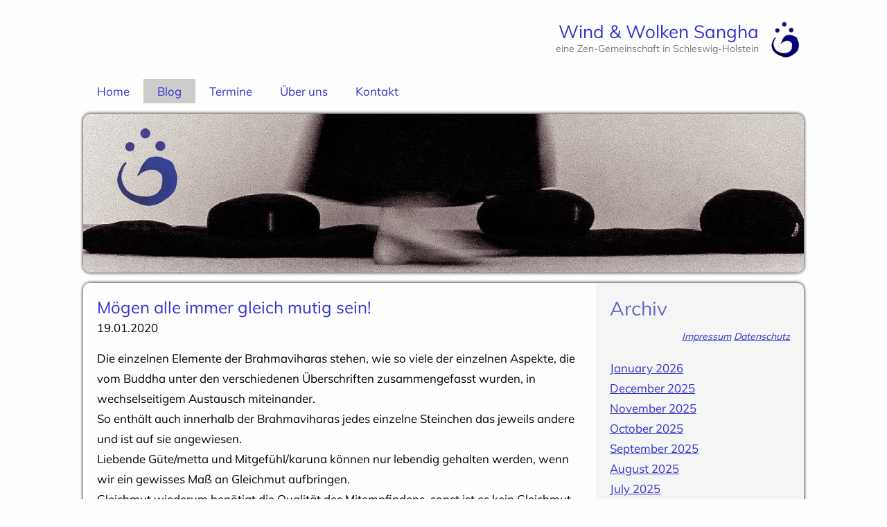

--- FILE ---
content_type: text/html
request_url: https://wind-wolken-sangha.de/blog/files/13e896a6cc85c8ba5629b8bf40e8cdb1-23.html
body_size: 19273
content:
<!DOCTYPE html>
<html lang="en">
	<head>
		
<meta http-equiv="Content-Type" content="text/html; charset=utf-8" />
		<meta name="robots" content="index, follow" />
		<link rel="apple-touch-icon" sizes="180x180" href="http://www.wind-wolken-sangha.de/resources/WWS%20logo.png" />
<link rel="apple-touch-icon" sizes="167x167" href="http://www.wind-wolken-sangha.de/resources/medium.png" />
<link rel="icon" type="image/png" href="http://www.wind-wolken-sangha.de/resources/favicon_large.png" sizes="64x64" />
<link rel="icon" type="image/png" href="http://www.wind-wolken-sangha.de/resources/favicon_medium.png" sizes="32x32" />
<link rel="apple-touch-icon" sizes="152x152" href="http://www.wind-wolken-sangha.de/resources/small.png" />
<link rel="icon" type="image/png" href="http://www.wind-wolken-sangha.de/resources/favicon_small.png" sizes="16x16" />

		<title>Mögen alle immer gleich mutig sein! | Blog | Wind & Wolken Sangha</title>
		<meta name="viewport" content="width=device-width, initial-scale=1.0, user-scalable=yes">
		<link rel="stylesheet" type="text/css" media="all" href="../../rw_common/themes/qube/consolidated-1.css?rwcache=790172487" />
		
		
		
		
		
		
		<!--[if lte IE 9]><style>#pageWrapper{opacity:1.00;}</style><![endif]-->
		<noscript>
		<style>#contentIn #fs, #sidebar #fs, #contentIn div[id*='myExtraContent'], #sidebar div[id*='myExtraContent'] {display: block;}</style>
		</noscript>
		
		
		
		<link rel="alternate" type="application/rss+xml" title="My RSS Feed" href="http://www.wind-wolken-sangha.de/blog/files/feed.xml" />
<script type="text/javascript" async src="http://www.wind-wolken-sangha.de/blog/files/meta.js"></script>

	</head>
	<body>
		<div id="topAnchor"></div>
		<div id="pageWrapper">
			<div id="background">
				<div id="qubeTop">
					<div id="titleSloganWrapper">
						<div id="headerBlock" class="qubeWidth">
							<div id="titleSloganFloat">
								<div id="extraContainer1"></div>
								<div id="headerLogo"><a href="http://www.wind-wolken-sangha.de/"><img src="../../rw_common/images/WWS logo 75x75.jpg" width="55" height="54" alt="Wind & Wolken Sangha"/></a></div>
								<h1><a href="http://www.wind-wolken-sangha.de/">Wind & Wolken Sangha</a></h1>
								<h2>eine Zen-Gemeinschaft in Schleswig-Holstein</h2>
								<div id="extraContainer2"></div>
							</div>
						</div>
					</div>
				</div><!--/qubeTop-->
				<div id="horizontalNavBar" class="noprint">
					<div id="barFill"></div>
					<div id="qubeNavBarWrapper" class="qubeWidth">
						<div id="navContent" class="noprint">
							<div id="mobileMenuButton" class="menu-closed">
								<i class="fas fa-bars"></i>
								<i class="fas fa-minus"></i>
								<span id="mobileMenuToggleTitle"><!--Menu--></span>
							</div><!--/mobileMenuButton-->
							<nav id="mainNav" class="menu-closed" >
								<ul class="toolbarList"><li class="normalListItem"><span class="bgNormal"></span><a href="../../home.html" rel="" class="normal">Home</a></li><li class="currentListItem"><span class="bgCurrent"></span><a href="../blog.html" class="current">Blog</a></li><li class="normalListItem"><span class="bgNormal"></span><a href="../../termine/termine.html" rel="" class="normal">Termine</a></li><li class="normalListItem"><span class="bgNormal"></span><a href="../../ueberuns/ueberuns.html" rel="" class="normal">Über uns</a><ul class="toolbarList"><li class="normalListItem"><span class="bgNormal"></span><a href="../../ueberuns/sotozenpraxis/sotozenpraxis.html" rel="" class="normal">Soto Zen-Praxis</a></li><li class="normalListItem"><span class="bgNormal"></span><a href="../../ueberuns/fotos/fotos.html" rel="" class="normal">Fotos</a></li></ul></li><li class="normalListItem"><span class="bgNormal"></span><a href="../../kontakt/kontakt.html" rel="" class="normal">Kontakt</a><ul class="toolbarList"><li class="normalListItem"><span class="bgNormal"></span><a href="../../kontakt/impressum/impressum.html" rel="" class="normal">Impressum</a></li><li class="normalListItem"><span class="bgNormal"></span><a href="../../kontakt/datenschutz/datenschutz.html" rel="" class="normal">Datenschutz</a></li></ul></li></ul>
							</nav>
						</div><!--/navContent-->
					</div><!--qubeNavBarWrapper-->
				</div><!--/horizontalNavBar-->
				<div id="bannerContainer" class="qubeWidth roundedCorners">
					<div id="pageHeader">
						<div id="headerGradient"></div>
						<div id="extraContainer3" class="roundedCorners"></div>
                        <div id="rwBanner" data-rwbanner="../../rw_common/images/header_blog_ zafus_1-5a.jpg" data-alt="Wind & Wolken Sangha" class="roundedCorners"></div>
						<div id="freeStyle" class="roundedCorners"></div>
					</div><!--/pageHeader-->
				</div>
                <div id="extraContainer4"></div>
				<div id="main" class="qubeWidth">
					<div id="contentContainer" class="roundedCorners">
						<div id="extraContainer5"></div>
						<div id="content" role="main">
							<div id="contentWrapper" class="content">
									
	<div class="blog-archive-entries-wrapper">
		<div id="unique-entry-id-23" class="blog-entry"><h1 class="blog-entry-title">M&ouml;gen alle immer gleich mutig sein!</h1><div class="blog-entry-date">19.01.2020  </div><div class="blog-entry-body">Die einzelnen Elemente der Brahmaviharas stehen, wie so viele der einzelnen Aspekte, die vom Buddha unter den verschiedenen &Uuml;berschriften zusammengefasst wurden, in wechselseitigem Austausch miteinander.<br />So enth&auml;lt auch innerhalb der Brahmaviharas jedes einzelne Steinchen das jeweils andere und ist auf sie angewiesen.<br />Liebende G&uuml;te/metta und Mitgef&uuml;hl/karuna k&ouml;nnen nur lebendig gehalten werden, wenn wir ein gewisses Ma&szlig; an Gleichmut aufbringen.<br />Gleichmut wiederum ben&ouml;tigt die Qualit&auml;t des Mitempfindens, sonst ist es kein Gleichmut, sondern Gleichg&uuml;ltigkeit.<br /><br />Gleichmut/upekkha bedeutet w&ouml;rtlich &bdquo;&uuml;ber&ldquo; und &bdquo;schauen&ldquo;. Man steht auf einem Berg, um sich eine Gesamt&uuml;bersicht zu verschaffen, ohne dass man sich der einen oder der anderen Seite dauerhaft zuneigt. Diese Weite kann entstehen, wenn wir einen gr&ouml;&szlig;eren Blickwinkel wagen, als den, der sich uns h&auml;ufig in der jeweiligen Situation darbietet. Gleichmut entspringt aus der F&auml;higkeit, zu sehen oder zu beobachten: ohne, dass wir sofort reagieren m&uuml;ssen oder l&auml;ngerfristig in unseren Gewohnheitsreaktionen verhaftet bleiben. Gleichmut auf Pali bedeutet ferner w&ouml;rtlich: &bdquo;in der Mitte von all diesem stehen.&ldquo;<br />Die erste Bedeutung impliziert etwas Distanz, die f&uuml;r einen &Uuml;berblick immer notwendig ist, die zweite jedoch beinhaltet bestm&ouml;gliche N&auml;he, Verantwortung, Beteiligung: wir stehen mittendrin.<br />Gleich einem Segelschiff, dessen Mast sich zwar zur einen oder anderen Seite neigen kann, das aber durch seinen Kielballast dennoch niemals die Balance verlieren wird.<br /><br />Im Deutschen verstehen wir unter Gleichmut auch Gelassenheit und Ausgeglichenheit, was wiederum die Balance anspricht oder unsere F&auml;higkeit, nicht zu lange in bestimmten Stimmungslagen zu verbleiben. <br />Die deutschen Mystiker verstanden hierunter jemanden, der &bdquo;sich und die Welt gelassen hat&ldquo;. Heinrich Seuse, ein Sch&uuml;ler Meister Eckeharts, beschrieb den gelassenen Menschen als jemanden, den kein &bdquo;Vorher oder Nachher zerstreuen kann&ldquo; &ndash; er lebt in einem Augenblick: jetzt.<br />F&uuml;r dieses &bdquo;jetzt&ldquo; m&uuml;ssen wir zentriert sein und sollten uns daher nicht in eine der anderen Tempi verlieren.<br /><br />In der buddhistischen Lehre werden bei der Beschreibung von Tugenden h&auml;ufig die &bdquo;nahen&ldquo; und die &bdquo;fernen&ldquo; Feinde beschreiben. Ein ferner Feind von upekkha w&auml;re daher: Hass, Groll, Gier oder &bdquo;Haben wollen&ldquo;.<br />Als nahen Feind kann man Desinteresse, Gleichg&uuml;ltigkeit oder unsere Abgestumpftheit bezeichnen. Hinter einer abgehobenen Attit&uuml;de kann man sich, gerade im h&auml;ufig wortlosen Zen, auch verstecken. Genauso kann man sich inmitten einer Reaktion durch diesen nahen Feind zur&uuml;ckziehen, als vermeintlichen Schutz. So lange wir dies erkennen, ist das nicht sch&auml;dlich, wenn es aber zu einer chronischen Haltung wird, dann haben wir ein Problem.<br />Denn upekkha bedeutet eines nie: R&uuml;ckzug oder Trennung von der jeweiligen Situation oder unserem Leben insgesamt. Es bedeutet hingegen fortw&auml;hrende Offenheit unserem Leben gegen&uuml;ber und maximale Anstrengung, diesem so unmittelbar wie m&ouml;glich zu begegnen. Es stellt eine Haltung dar, die es uns erlaubt, diesen Moment vollkommen zu erleben: das Sch&ouml;ne und das H&auml;ssliche; das Geliebte und das Ungeliebte; das, womit wir einverstanden und jenes, womit wir nicht einverstanden sind.<br /><br />Gleichmut kann nicht erzwungen oder herbeibeordert werden. Wir k&ouml;nnen aber durch unsere Praxis dazu beitragen, dass diese in uns entstehen und wachsen kann: die Zeit, die wir auf dem Kissen investieren, ist hierf&uuml;r eine gute Voraussetzung, denn unser K&ouml;rper dient hierbei auch als Kiel und unsere Atmung als unser Lotse. Auf diese Weise k&ouml;nnen wir selbst in den gr&ouml;&szlig;ten St&uuml;rmen unseren Kurs halten, auch jenseits des Zendos.<br />Und nun: gute Fahrt in das noch junge Jahrzehnt!<br /><br />Gassho,<br />Juen und Nanzan<br /><br /><br /><p style="text-align:center;"><img class="imageStyle" alt="SchoeckS40212128-37" src="schoecks40212128-37.jpeg" width="700" height="469" /><span style="font-size:14px; "><br /></span></p><p style="text-align:justify;"><span style="font-size:14px; "><br /><br /><br /></span><span style="font-size:14px; font-weight:bold; "><br /></span><span style="font-size:14px; "><br /></span></p></div></div>
	</div>
	

								<div class="qubeClearer"></div>
							</div><!--/contentWrapper-->
						</div><!--/content-->
						<aside id="aside">
							<div id="extraContainer6"></div>
							<div id="sidebarWrapper">
								<div id="blockNav" class="noprint"></div>
								<div id="sideHeader"><h3>Archiv&nbsp;</h3></div>
								<div id="sidebarContent">
									<div id="sidebar"><p style="text-align:right;"><span style="font-size:14px; "><em><a href="../../kontakt/impressum/impressum.html" title="Impressum">Impressum</a></em></span><span style="font-size:14px; "><em>    </em></span><span style="font-size:14px; "><em><a href="../../kontakt/datenschutz/datenschutz.html" title="Datenschutz">Datenschutz</a></em></span></p></div>
									<div id="pluginSidebar"><div id="blog-archives"><a class="blog-archive-link-enabled" href="archive-january-2026.html">January 2026</a><br /><a class="blog-archive-link-enabled" href="archive-december-2025.html">December 2025</a><br /><a class="blog-archive-link-enabled" href="archive-november-2025.html">November 2025</a><br /><a class="blog-archive-link-enabled" href="archive-october-2025.html">October 2025</a><br /><a class="blog-archive-link-enabled" href="archive-september-2025.html">September 2025</a><br /><a class="blog-archive-link-enabled" href="archive-august-2025.html">August 2025</a><br /><a class="blog-archive-link-enabled" href="archive-july-2025.html">July 2025</a><br /><a class="blog-archive-link-enabled" href="archive-june-2025.html">June 2025</a><br /><a class="blog-archive-link-enabled" href="archive-may-2025.html">May 2025</a><br /><a class="blog-archive-link-enabled" href="archive-april-2025.html">April 2025</a><br /><a class="blog-archive-link-enabled" href="archive-march-2025.html">March 2025</a><br /><a class="blog-archive-link-enabled" href="archive-february-2025.html">February 2025</a><br /><a class="blog-archive-link-enabled" href="archive-january-2025.html">January 2025</a><br /><a class="blog-archive-link-enabled" href="archive-december-2024.html">December 2024</a><br /><a class="blog-archive-link-enabled" href="archive-november-2024.html">November 2024</a><br /><a class="blog-archive-link-enabled" href="archive-october-2024.html">October 2024</a><br /><a class="blog-archive-link-enabled" href="archive-september-2024.html">September 2024</a><br /><a class="blog-archive-link-enabled" href="archive-july-2024.html">July 2024</a><br /><a class="blog-archive-link-enabled" href="archive-june-2024.html">June 2024</a><br /><a class="blog-archive-link-enabled" href="archive-april-2024.html">April 2024</a><br /><a class="blog-archive-link-enabled" href="archive-march-2024.html">March 2024</a><br /><a class="blog-archive-link-enabled" href="archive-february-2024.html">February 2024</a><br /><a class="blog-archive-link-enabled" href="archive-january-2024.html">January 2024</a><br /><a class="blog-archive-link-enabled" href="archive-december-2023.html">December 2023</a><br /><a class="blog-archive-link-enabled" href="archive-november-2023.html">November 2023</a><br /><a class="blog-archive-link-enabled" href="archive-october-2023.html">October 2023</a><br /><a class="blog-archive-link-enabled" href="archive-september-2023.html">September 2023</a><br /><a class="blog-archive-link-enabled" href="archive-august-2023.html">August 2023</a><br /><a class="blog-archive-link-enabled" href="archive-july-2023.html">July 2023</a><br /><a class="blog-archive-link-enabled" href="archive-june-2023.html">June 2023</a><br /><a class="blog-archive-link-enabled" href="archive-may-2023.html">May 2023</a><br /><a class="blog-archive-link-enabled" href="archive-april-2023.html">April 2023</a><br /><a class="blog-archive-link-enabled" href="archive-march-2023.html">March 2023</a><br /><a class="blog-archive-link-enabled" href="archive-february-2023.html">February 2023</a><br /><a class="blog-archive-link-enabled" href="archive-january-2023.html">January 2023</a><br /><a class="blog-archive-link-enabled" href="archive-december-2022.html">December 2022</a><br /><a class="blog-archive-link-enabled" href="archive-november-2022.html">November 2022</a><br /><a class="blog-archive-link-enabled" href="archive-october-2022.html">October 2022</a><br /><a class="blog-archive-link-enabled" href="archive-september-2022.html">September 2022</a><br /><a class="blog-archive-link-enabled" href="archive-august-2022.html">August 2022</a><br /><a class="blog-archive-link-enabled" href="archive-july-2022.html">July 2022</a><br /><a class="blog-archive-link-enabled" href="archive-june-2022.html">June 2022</a><br /><a class="blog-archive-link-enabled" href="archive-may-2022.html">May 2022</a><br /><a class="blog-archive-link-enabled" href="archive-april-2022.html">April 2022</a><br /><a class="blog-archive-link-enabled" href="archive-march-2022.html">March 2022</a><br /><a class="blog-archive-link-enabled" href="archive-february-2022.html">February 2022</a><br /><a class="blog-archive-link-enabled" href="archive-january-2022.html">January 2022</a><br /><a class="blog-archive-link-enabled" href="archive-december-2021.html">December 2021</a><br /><a class="blog-archive-link-enabled" href="archive-november-2021.html">November 2021</a><br /><a class="blog-archive-link-enabled" href="archive-october-2021.html">October 2021</a><br /><a class="blog-archive-link-enabled" href="archive-september-2021.html">September 2021</a><br /><a class="blog-archive-link-enabled" href="archive-july-2021.html">July 2021</a><br /><a class="blog-archive-link-enabled" href="archive-june-2021.html">June 2021</a><br /><a class="blog-archive-link-enabled" href="archive-may-2021.html">May 2021</a><br /><a class="blog-archive-link-enabled" href="archive-january-2021.html">January 2021</a><br /><a class="blog-archive-link-enabled" href="archive-december-2020.html">December 2020</a><br /><a class="blog-archive-link-enabled" href="archive-august-2020.html">August 2020</a><br /><a class="blog-archive-link-enabled" href="archive-may-2020.html">May 2020</a><br /><a class="blog-archive-link-enabled" href="archive-march-2020.html">March 2020</a><br /><a class="blog-archive-link-enabled" href="archive-february-2020.html">February 2020</a><br /><a class="blog-archive-link-enabled" href="archive-january-2020.html">January 2020</a><br /><a class="blog-archive-link-enabled" href="archive-december-2019.html">December 2019</a><br /><a class="blog-archive-link-enabled" href="archive-november-2019.html">November 2019</a><br /><a class="blog-archive-link-enabled" href="archive-october-2019.html">October 2019</a><br /><a class="blog-archive-link-enabled" href="archive-september-2019.html">September 2019</a><br /><a class="blog-archive-link-enabled" href="archive-july-2019.html">July 2019</a><br /><a class="blog-archive-link-enabled" href="archive-june-2019.html">June 2019</a><br /><a class="blog-archive-link-enabled" href="archive-may-2019.html">May 2019</a><br /><a class="blog-archive-link-enabled" href="archive-march-2019.html">March 2019</a><br /><a class="blog-archive-link-enabled" href="archive-january-2019.html">January 2019</a><br /><a class="blog-archive-link-enabled" href="archive-december-2018.html">December 2018</a><br /><a class="blog-archive-link-enabled" href="archive-november-2018.html">November 2018</a><br /><a class="blog-archive-link-enabled" href="archive-september-2018.html">September 2018</a><br /></div><div id="blog-rss-feeds"><a class="blog-rss-link" href="feed.xml" rel="alternate" type="application/rss+xml" title="My RSS Feed">RSS Feed</a><br /></div></div>
									<div id="extraContainer7"></div>
								</div>
							</div><!--/sidebarWrapper-->
						</aside>
						<div class="qubeClearer"></div>
					</div><!--/contentWrapper-->
					<div class="qubeClearer"></div>
					<footer id="footerContainer" class="roundedCorners">
						<div id="footerNavigationLinks" class="noprint"></div>
						<div id="breadcrumbcontainer" class="noprint"></div>
						<div id="footer">
							<span id="lastUpdated"><!--Last Updated: -->15.01.26<br/></span>
							&copy; 2003-2026 Wind & Wolken Sangha         <a href="#" class="341634F9-8B02-4E4B-8ADB-2E436DE9B40D">Kontakt</a><script type="text/javascript">(function(){ var _rwObsfuscatedHref0 = "mai";var _rwObsfuscatedHref1 = "lto";var _rwObsfuscatedHref2 = ":wi";var _rwObsfuscatedHref3 = "ndu";var _rwObsfuscatedHref4 = "ndw";var _rwObsfuscatedHref5 = "olk";var _rwObsfuscatedHref6 = "en@";var _rwObsfuscatedHref7 = "gma";var _rwObsfuscatedHref8 = "il.";var _rwObsfuscatedHref9 = "com";var _rwObsfuscatedHref = _rwObsfuscatedHref0+_rwObsfuscatedHref1+_rwObsfuscatedHref2+_rwObsfuscatedHref3+_rwObsfuscatedHref4+_rwObsfuscatedHref5+_rwObsfuscatedHref6+_rwObsfuscatedHref7+_rwObsfuscatedHref8+_rwObsfuscatedHref9; Array.from(document.getElementsByClassName("341634F9-8B02-4E4B-8ADB-2E436DE9B40D")).forEach(function(x){x.href = _rwObsfuscatedHref});})()</script>
						</div>
						<div id="qubeClearer"></div>
					</footer>
					<div class="qubeClearer"></div>
					<div id="extraContainer8"></div>
				</div><!--/main-->
			</div><!--/background-->
		</div><!--/pageWrapper-->
		<script src="../../rw_common/themes/qube/javascript.js?rwcache=790172487"></script>
		<script src="../../rw_common/themes/qube/scripts/jquery-3.3.1.min.js?rwcache=790172487"></script>
		<script src="../../rw_common/themes/qube/scripts/scripts.min.js?rwcache=790172487"></script>
		<script src="../../rw_common/themes/qube/custom.js?rwcache=790172487"></script>
		
	</body>
</html>


--- FILE ---
content_type: text/css
request_url: https://wind-wolken-sangha.de/rw_common/themes/qube/consolidated-1.css?rwcache=790172487
body_size: 264138
content:

/*! * Bootstrap v4.1.1 (https://getbootstrap.com/) * Copyright 2011-2018 The Bootstrap Authors * Copyright 2011-2018 Twitter, Inc. * Licensed under MIT (https://github.com/twbs/bootstrap/blob/master/LICENSE) */:root {  --blue: #007bff;  --indigo: #6610f2;  --purple: #6f42c1;  --pink: #e83e8c;  --red: #dc3545;  --orange: #fd7e14;  --yellow: #ffc107;  --green: #28a745;  --teal: #20c997;  --cyan: #17a2b8;  --white: #fff;  --gray: #6c757d;  --gray-dark: #343a40;  --primary: #007bff;  --secondary: #6c757d;  --success: #28a745;  --info: #17a2b8;  --warning: #ffc107;  --danger: #dc3545;  --light: #f8f9fa;  --dark: #343a40;  --breakpoint-xs: 0;  --breakpoint-sm: 576px;  --breakpoint-md: 768px;  --breakpoint-lg: 992px;  --breakpoint-xl: 1200px;  --font-family-sans-serif: -apple-system, BlinkMacSystemFont, "Segoe UI", Roboto, "Helvetica Neue", Arial, sans-serif, "Apple Color Emoji", "Segoe UI Emoji", "Segoe UI Symbol";  --font-family-monospace: SFMono-Regular, Menlo, Monaco, Consolas, "Liberation Mono", "Courier New", monospace;}*,*::before,*::after {  box-sizing: border-box;}html {  font-family: sans-serif;  line-height: 1.15;  -webkit-text-size-adjust: 100%;  -ms-text-size-adjust: 100%;  -ms-overflow-style: scrollbar;  -webkit-tap-highlight-color: transparent;}@-ms-viewport {  width: device-width;}article, aside, figcaption, figure, footer, header, hgroup, main, nav, section {  display: block;}body {  margin: 0;  font-family: -apple-system, BlinkMacSystemFont, "Segoe UI", Roboto, "Helvetica Neue", Arial, sans-serif, "Apple Color Emoji", "Segoe UI Emoji", "Segoe UI Symbol";  font-size: 1rem;  font-weight: 400;  line-height: 1.5;  color: #212529;  text-align: left;  background-color: #fff;}[tabindex="-1"]:focus {  outline: 0 !important;}hr {  box-sizing: content-box;  height: 0;  overflow: visible;}h1, h2, h3, h4, h5, h6 {  margin-top: 0;  margin-bottom: 0.5rem;}p {  margin-top: 0;  margin-bottom: 1rem;}abbr[title],abbr[data-original-title] {  text-decoration: underline;  -webkit-text-decoration: underline dotted;  text-decoration: underline dotted;  cursor: help;  border-bottom: 0;}address {  margin-bottom: 1rem;  font-style: normal;  line-height: inherit;}ol,ul,dl {  margin-top: 0;  margin-bottom: 1rem;}ol ol,ul ul,ol ul,ul ol {  margin-bottom: 0;}dt {  font-weight: 700;}dd {  margin-bottom: .5rem;  margin-left: 0;}blockquote {  margin: 0 0 1rem;}dfn {  font-style: italic;}b,strong {  font-weight: bolder;}small {  font-size: 80%;}sub,sup {  position: relative;  font-size: 75%;  line-height: 0;  vertical-align: baseline;}sub {  bottom: -.25em;}sup {  top: -.5em;}a {  color: #007bff;  text-decoration: none;  background-color: transparent;  -webkit-text-decoration-skip: objects;}a:hover {  color: #0056b3;  text-decoration: underline;}a:not([href]):not([tabindex]) {  color: inherit;  text-decoration: none;}a:not([href]):not([tabindex]):hover, a:not([href]):not([tabindex]):focus {  color: inherit;  text-decoration: none;}a:not([href]):not([tabindex]):focus {  outline: 0;}pre,code,kbd,samp {  font-family: SFMono-Regular, Menlo, Monaco, Consolas, "Liberation Mono", "Courier New", monospace;  font-size: 1em;}pre {  margin-top: 0;  margin-bottom: 1rem;  overflow: auto;  -ms-overflow-style: scrollbar;}figure {  margin: 0 0 1rem;}img {  vertical-align: middle;  border-style: none;}svg:not(:root) {  overflow: hidden;}table {  border-collapse: collapse;}caption {  padding-top: 0.75rem;  padding-bottom: 0.75rem;  color: #6c757d;  text-align: left;  caption-side: bottom;}th {  text-align: inherit;}label {  display: inline-block;  margin-bottom: 0.5rem;}button {  border-radius: 0;}button:focus {  outline: 1px dotted;  outline: 5px auto -webkit-focus-ring-color;}input,button,select,optgroup,textarea {  margin: 0;  font-family: inherit;  font-size: inherit;  line-height: inherit;}button,input {  overflow: visible;}button,select {  text-transform: none;}button,html [type="button"],[type="reset"],[type="submit"] {  -webkit-appearance: button;}button::-moz-focus-inner,[type="button"]::-moz-focus-inner,[type="reset"]::-moz-focus-inner,[type="submit"]::-moz-focus-inner {  padding: 0;  border-style: none;}input[type="radio"],input[type="checkbox"] {  box-sizing: border-box;  padding: 0;}input[type="date"],input[type="time"],input[type="datetime-local"],input[type="month"] {  -webkit-appearance: listbox;}textarea {  overflow: auto;  resize: vertical;}fieldset {  min-width: 0;  padding: 0;  margin: 0;  border: 0;}legend {  display: block;  width: 100%;  max-width: 100%;  padding: 0;  margin-bottom: .5rem;  font-size: 1.5rem;  line-height: inherit;  color: inherit;  white-space: normal;}progress {  vertical-align: baseline;}[type="number"]::-webkit-inner-spin-button,[type="number"]::-webkit-outer-spin-button {  height: auto;}[type="search"] {  outline-offset: -2px;  -webkit-appearance: none;}[type="search"]::-webkit-search-cancel-button,[type="search"]::-webkit-search-decoration {  -webkit-appearance: none;}::-webkit-file-upload-button {  font: inherit;  -webkit-appearance: button;}output {  display: inline-block;}summary {  display: list-item;  cursor: pointer;}template {  display: none;}[hidden] {  display: none !important;}h1, h2, h3, h4, h5, h6,.h1, .h2, .h3, .h4, .h5, .h6 {  margin-bottom: 0.5rem;  font-family: inherit;  font-weight: 500;  line-height: 1.2;  color: inherit;}h1, .h1 {  font-size: 2.5rem;}h2, .h2 {  font-size: 2rem;}h3, .h3 {  font-size: 1.75rem;}h4, .h4 {  font-size: 1.5rem;}h5, .h5 {  font-size: 1.25rem;}h6, .h6 {  font-size: 1rem;}.lead {  font-size: 1.25rem;  font-weight: 300;}.display-1 {  font-size: 6rem;  font-weight: 300;  line-height: 1.2;}.display-2 {  font-size: 5.5rem;  font-weight: 300;  line-height: 1.2;}.display-3 {  font-size: 4.5rem;  font-weight: 300;  line-height: 1.2;}.display-4 {  font-size: 3.5rem;  font-weight: 300;  line-height: 1.2;}hr {  margin-top: 1rem;  margin-bottom: 1rem;  border: 0;  border-top: 1px solid rgba(0, 0, 0, 0.1);}small,.small {  font-size: 80%;  font-weight: 400;}mark,.mark {  padding: 0.2em;  background-color: #fcf8e3;}.list-unstyled {  padding-left: 0;  list-style: none;}.list-inline {  padding-left: 0;  list-style: none;}.list-inline-item {  display: inline-block;}.list-inline-item:not(:last-child) {  margin-right: 0.5rem;}.initialism {  font-size: 90%;  text-transform: uppercase;}.blockquote {  margin-bottom: 1rem;  font-size: 1.25rem;}.blockquote-footer {  display: block;  font-size: 80%;  color: #6c757d;}.blockquote-footer::before {  content: "\2014 \00A0";}.img-fluid {  max-width: 100%;  height: auto;}.img-thumbnail {  padding: 0.25rem;  background-color: #fff;  border: 1px solid #dee2e6;  border-radius: 0.25rem;  max-width: 100%;  height: auto;}.figure {  display: inline-block;}.figure-img {  margin-bottom: 0.5rem;  line-height: 1;}.figure-caption {  font-size: 90%;  color: #6c757d;}code {  font-size: 87.5%;  color: #e83e8c;  word-break: break-word;}a > code {  color: inherit;}kbd {  padding: 0.2rem 0.4rem;  font-size: 87.5%;  color: #fff;  background-color: #212529;  border-radius: 0.2rem;}kbd kbd {  padding: 0;  font-size: 100%;  font-weight: 700;}pre {  display: block;  font-size: 87.5%;  color: #212529;}pre code {  font-size: inherit;  color: inherit;  word-break: normal;}.pre-scrollable {  max-height: 340px;  overflow-y: scroll;}.container {  width: 100%;  padding-right: 15px;  padding-left: 15px;  margin-right: auto;  margin-left: auto;}@media (min-width: 576px) {  .container {    max-width: 540px;  }}@media (min-width: 768px) {  .container {    max-width: 720px;  }}@media (min-width: 992px) {  .container {    max-width: 960px;  }}@media (min-width: 1200px) {  .container {    max-width: 1140px;  }}.container-fluid {  width: 100%;  padding-right: 15px;  padding-left: 15px;  margin-right: auto;  margin-left: auto;}.row {  display: -ms-flexbox;  display: flex;  -ms-flex-wrap: wrap;  flex-wrap: wrap;  margin-right: -15px;  margin-left: -15px;}.no-gutters {  margin-right: 0;  margin-left: 0;}.no-gutters > .col,.no-gutters > [class*="col-"] {  padding-right: 0;  padding-left: 0;}.col-1, .col-2, .col-3, .col-4, .col-5, .col-6, .col-7, .col-8, .col-9, .col-10, .col-11, .col-12, .col,.col-auto, .col-sm-1, .col-sm-2, .col-sm-3, .col-sm-4, .col-sm-5, .col-sm-6, .col-sm-7, .col-sm-8, .col-sm-9, .col-sm-10, .col-sm-11, .col-sm-12, .col-sm,.col-sm-auto, .col-md-1, .col-md-2, .col-md-3, .col-md-4, .col-md-5, .col-md-6, .col-md-7, .col-md-8, .col-md-9, .col-md-10, .col-md-11, .col-md-12, .col-md,.col-md-auto, .col-lg-1, .col-lg-2, .col-lg-3, .col-lg-4, .col-lg-5, .col-lg-6, .col-lg-7, .col-lg-8, .col-lg-9, .col-lg-10, .col-lg-11, .col-lg-12, .col-lg,.col-lg-auto, .col-xl-1, .col-xl-2, .col-xl-3, .col-xl-4, .col-xl-5, .col-xl-6, .col-xl-7, .col-xl-8, .col-xl-9, .col-xl-10, .col-xl-11, .col-xl-12, .col-xl,.col-xl-auto {  position: relative;  width: 100%;  min-height: 1px;  padding-right: 15px;  padding-left: 15px;}.col {  -ms-flex-preferred-size: 0;  flex-basis: 0;  -ms-flex-positive: 1;  flex-grow: 1;  max-width: 100%;}.col-auto {  -ms-flex: 0 0 auto;  flex: 0 0 auto;  width: auto;  max-width: none;}.col-1 {  -ms-flex: 0 0 8.333333%;  flex: 0 0 8.333333%;  max-width: 8.333333%;}.col-2 {  -ms-flex: 0 0 16.666667%;  flex: 0 0 16.666667%;  max-width: 16.666667%;}.col-3 {  -ms-flex: 0 0 25%;  flex: 0 0 25%;  max-width: 25%;}.col-4 {  -ms-flex: 0 0 33.333333%;  flex: 0 0 33.333333%;  max-width: 33.333333%;}.col-5 {  -ms-flex: 0 0 41.666667%;  flex: 0 0 41.666667%;  max-width: 41.666667%;}.col-6 {  -ms-flex: 0 0 50%;  flex: 0 0 50%;  max-width: 50%;}.col-7 {  -ms-flex: 0 0 58.333333%;  flex: 0 0 58.333333%;  max-width: 58.333333%;}.col-8 {  -ms-flex: 0 0 66.666667%;  flex: 0 0 66.666667%;  max-width: 66.666667%;}.col-9 {  -ms-flex: 0 0 75%;  flex: 0 0 75%;  max-width: 75%;}.col-10 {  -ms-flex: 0 0 83.333333%;  flex: 0 0 83.333333%;  max-width: 83.333333%;}.col-11 {  -ms-flex: 0 0 91.666667%;  flex: 0 0 91.666667%;  max-width: 91.666667%;}.col-12 {  -ms-flex: 0 0 100%;  flex: 0 0 100%;  max-width: 100%;}.order-first {  -ms-flex-order: -1;  order: -1;}.order-last {  -ms-flex-order: 13;  order: 13;}.order-0 {  -ms-flex-order: 0;  order: 0;}.order-1 {  -ms-flex-order: 1;  order: 1;}.order-2 {  -ms-flex-order: 2;  order: 2;}.order-3 {  -ms-flex-order: 3;  order: 3;}.order-4 {  -ms-flex-order: 4;  order: 4;}.order-5 {  -ms-flex-order: 5;  order: 5;}.order-6 {  -ms-flex-order: 6;  order: 6;}.order-7 {  -ms-flex-order: 7;  order: 7;}.order-8 {  -ms-flex-order: 8;  order: 8;}.order-9 {  -ms-flex-order: 9;  order: 9;}.order-10 {  -ms-flex-order: 10;  order: 10;}.order-11 {  -ms-flex-order: 11;  order: 11;}.order-12 {  -ms-flex-order: 12;  order: 12;}.offset-1 {  margin-left: 8.333333%;}.offset-2 {  margin-left: 16.666667%;}.offset-3 {  margin-left: 25%;}.offset-4 {  margin-left: 33.333333%;}.offset-5 {  margin-left: 41.666667%;}.offset-6 {  margin-left: 50%;}.offset-7 {  margin-left: 58.333333%;}.offset-8 {  margin-left: 66.666667%;}.offset-9 {  margin-left: 75%;}.offset-10 {  margin-left: 83.333333%;}.offset-11 {  margin-left: 91.666667%;}@media (min-width: 576px) {  .col-sm {    -ms-flex-preferred-size: 0;    flex-basis: 0;    -ms-flex-positive: 1;    flex-grow: 1;    max-width: 100%;  }  .col-sm-auto {    -ms-flex: 0 0 auto;    flex: 0 0 auto;    width: auto;    max-width: none;  }  .col-sm-1 {    -ms-flex: 0 0 8.333333%;    flex: 0 0 8.333333%;    max-width: 8.333333%;  }  .col-sm-2 {    -ms-flex: 0 0 16.666667%;    flex: 0 0 16.666667%;    max-width: 16.666667%;  }  .col-sm-3 {    -ms-flex: 0 0 25%;    flex: 0 0 25%;    max-width: 25%;  }  .col-sm-4 {    -ms-flex: 0 0 33.333333%;    flex: 0 0 33.333333%;    max-width: 33.333333%;  }  .col-sm-5 {    -ms-flex: 0 0 41.666667%;    flex: 0 0 41.666667%;    max-width: 41.666667%;  }  .col-sm-6 {    -ms-flex: 0 0 50%;    flex: 0 0 50%;    max-width: 50%;  }  .col-sm-7 {    -ms-flex: 0 0 58.333333%;    flex: 0 0 58.333333%;    max-width: 58.333333%;  }  .col-sm-8 {    -ms-flex: 0 0 66.666667%;    flex: 0 0 66.666667%;    max-width: 66.666667%;  }  .col-sm-9 {    -ms-flex: 0 0 75%;    flex: 0 0 75%;    max-width: 75%;  }  .col-sm-10 {    -ms-flex: 0 0 83.333333%;    flex: 0 0 83.333333%;    max-width: 83.333333%;  }  .col-sm-11 {    -ms-flex: 0 0 91.666667%;    flex: 0 0 91.666667%;    max-width: 91.666667%;  }  .col-sm-12 {    -ms-flex: 0 0 100%;    flex: 0 0 100%;    max-width: 100%;  }  .order-sm-first {    -ms-flex-order: -1;    order: -1;  }  .order-sm-last {    -ms-flex-order: 13;    order: 13;  }  .order-sm-0 {    -ms-flex-order: 0;    order: 0;  }  .order-sm-1 {    -ms-flex-order: 1;    order: 1;  }  .order-sm-2 {    -ms-flex-order: 2;    order: 2;  }  .order-sm-3 {    -ms-flex-order: 3;    order: 3;  }  .order-sm-4 {    -ms-flex-order: 4;    order: 4;  }  .order-sm-5 {    -ms-flex-order: 5;    order: 5;  }  .order-sm-6 {    -ms-flex-order: 6;    order: 6;  }  .order-sm-7 {    -ms-flex-order: 7;    order: 7;  }  .order-sm-8 {    -ms-flex-order: 8;    order: 8;  }  .order-sm-9 {    -ms-flex-order: 9;    order: 9;  }  .order-sm-10 {    -ms-flex-order: 10;    order: 10;  }  .order-sm-11 {    -ms-flex-order: 11;    order: 11;  }  .order-sm-12 {    -ms-flex-order: 12;    order: 12;  }  .offset-sm-0 {    margin-left: 0;  }  .offset-sm-1 {    margin-left: 8.333333%;  }  .offset-sm-2 {    margin-left: 16.666667%;  }  .offset-sm-3 {    margin-left: 25%;  }  .offset-sm-4 {    margin-left: 33.333333%;  }  .offset-sm-5 {    margin-left: 41.666667%;  }  .offset-sm-6 {    margin-left: 50%;  }  .offset-sm-7 {    margin-left: 58.333333%;  }  .offset-sm-8 {    margin-left: 66.666667%;  }  .offset-sm-9 {    margin-left: 75%;  }  .offset-sm-10 {    margin-left: 83.333333%;  }  .offset-sm-11 {    margin-left: 91.666667%;  }}@media (min-width: 768px) {  .col-md {    -ms-flex-preferred-size: 0;    flex-basis: 0;    -ms-flex-positive: 1;    flex-grow: 1;    max-width: 100%;  }  .col-md-auto {    -ms-flex: 0 0 auto;    flex: 0 0 auto;    width: auto;    max-width: none;  }  .col-md-1 {    -ms-flex: 0 0 8.333333%;    flex: 0 0 8.333333%;    max-width: 8.333333%;  }  .col-md-2 {    -ms-flex: 0 0 16.666667%;    flex: 0 0 16.666667%;    max-width: 16.666667%;  }  .col-md-3 {    -ms-flex: 0 0 25%;    flex: 0 0 25%;    max-width: 25%;  }  .col-md-4 {    -ms-flex: 0 0 33.333333%;    flex: 0 0 33.333333%;    max-width: 33.333333%;  }  .col-md-5 {    -ms-flex: 0 0 41.666667%;    flex: 0 0 41.666667%;    max-width: 41.666667%;  }  .col-md-6 {    -ms-flex: 0 0 50%;    flex: 0 0 50%;    max-width: 50%;  }  .col-md-7 {    -ms-flex: 0 0 58.333333%;    flex: 0 0 58.333333%;    max-width: 58.333333%;  }  .col-md-8 {    -ms-flex: 0 0 66.666667%;    flex: 0 0 66.666667%;    max-width: 66.666667%;  }  .col-md-9 {    -ms-flex: 0 0 75%;    flex: 0 0 75%;    max-width: 75%;  }  .col-md-10 {    -ms-flex: 0 0 83.333333%;    flex: 0 0 83.333333%;    max-width: 83.333333%;  }  .col-md-11 {    -ms-flex: 0 0 91.666667%;    flex: 0 0 91.666667%;    max-width: 91.666667%;  }  .col-md-12 {    -ms-flex: 0 0 100%;    flex: 0 0 100%;    max-width: 100%;  }  .order-md-first {    -ms-flex-order: -1;    order: -1;  }  .order-md-last {    -ms-flex-order: 13;    order: 13;  }  .order-md-0 {    -ms-flex-order: 0;    order: 0;  }  .order-md-1 {    -ms-flex-order: 1;    order: 1;  }  .order-md-2 {    -ms-flex-order: 2;    order: 2;  }  .order-md-3 {    -ms-flex-order: 3;    order: 3;  }  .order-md-4 {    -ms-flex-order: 4;    order: 4;  }  .order-md-5 {    -ms-flex-order: 5;    order: 5;  }  .order-md-6 {    -ms-flex-order: 6;    order: 6;  }  .order-md-7 {    -ms-flex-order: 7;    order: 7;  }  .order-md-8 {    -ms-flex-order: 8;    order: 8;  }  .order-md-9 {    -ms-flex-order: 9;    order: 9;  }  .order-md-10 {    -ms-flex-order: 10;    order: 10;  }  .order-md-11 {    -ms-flex-order: 11;    order: 11;  }  .order-md-12 {    -ms-flex-order: 12;    order: 12;  }  .offset-md-0 {    margin-left: 0;  }  .offset-md-1 {    margin-left: 8.333333%;  }  .offset-md-2 {    margin-left: 16.666667%;  }  .offset-md-3 {    margin-left: 25%;  }  .offset-md-4 {    margin-left: 33.333333%;  }  .offset-md-5 {    margin-left: 41.666667%;  }  .offset-md-6 {    margin-left: 50%;  }  .offset-md-7 {    margin-left: 58.333333%;  }  .offset-md-8 {    margin-left: 66.666667%;  }  .offset-md-9 {    margin-left: 75%;  }  .offset-md-10 {    margin-left: 83.333333%;  }  .offset-md-11 {    margin-left: 91.666667%;  }}@media (min-width: 992px) {  .col-lg {    -ms-flex-preferred-size: 0;    flex-basis: 0;    -ms-flex-positive: 1;    flex-grow: 1;    max-width: 100%;  }  .col-lg-auto {    -ms-flex: 0 0 auto;    flex: 0 0 auto;    width: auto;    max-width: none;  }  .col-lg-1 {    -ms-flex: 0 0 8.333333%;    flex: 0 0 8.333333%;    max-width: 8.333333%;  }  .col-lg-2 {    -ms-flex: 0 0 16.666667%;    flex: 0 0 16.666667%;    max-width: 16.666667%;  }  .col-lg-3 {    -ms-flex: 0 0 25%;    flex: 0 0 25%;    max-width: 25%;  }  .col-lg-4 {    -ms-flex: 0 0 33.333333%;    flex: 0 0 33.333333%;    max-width: 33.333333%;  }  .col-lg-5 {    -ms-flex: 0 0 41.666667%;    flex: 0 0 41.666667%;    max-width: 41.666667%;  }  .col-lg-6 {    -ms-flex: 0 0 50%;    flex: 0 0 50%;    max-width: 50%;  }  .col-lg-7 {    -ms-flex: 0 0 58.333333%;    flex: 0 0 58.333333%;    max-width: 58.333333%;  }  .col-lg-8 {    -ms-flex: 0 0 66.666667%;    flex: 0 0 66.666667%;    max-width: 66.666667%;  }  .col-lg-9 {    -ms-flex: 0 0 75%;    flex: 0 0 75%;    max-width: 75%;  }  .col-lg-10 {    -ms-flex: 0 0 83.333333%;    flex: 0 0 83.333333%;    max-width: 83.333333%;  }  .col-lg-11 {    -ms-flex: 0 0 91.666667%;    flex: 0 0 91.666667%;    max-width: 91.666667%;  }  .col-lg-12 {    -ms-flex: 0 0 100%;    flex: 0 0 100%;    max-width: 100%;  }  .order-lg-first {    -ms-flex-order: -1;    order: -1;  }  .order-lg-last {    -ms-flex-order: 13;    order: 13;  }  .order-lg-0 {    -ms-flex-order: 0;    order: 0;  }  .order-lg-1 {    -ms-flex-order: 1;    order: 1;  }  .order-lg-2 {    -ms-flex-order: 2;    order: 2;  }  .order-lg-3 {    -ms-flex-order: 3;    order: 3;  }  .order-lg-4 {    -ms-flex-order: 4;    order: 4;  }  .order-lg-5 {    -ms-flex-order: 5;    order: 5;  }  .order-lg-6 {    -ms-flex-order: 6;    order: 6;  }  .order-lg-7 {    -ms-flex-order: 7;    order: 7;  }  .order-lg-8 {    -ms-flex-order: 8;    order: 8;  }  .order-lg-9 {    -ms-flex-order: 9;    order: 9;  }  .order-lg-10 {    -ms-flex-order: 10;    order: 10;  }  .order-lg-11 {    -ms-flex-order: 11;    order: 11;  }  .order-lg-12 {    -ms-flex-order: 12;    order: 12;  }  .offset-lg-0 {    margin-left: 0;  }  .offset-lg-1 {    margin-left: 8.333333%;  }  .offset-lg-2 {    margin-left: 16.666667%;  }  .offset-lg-3 {    margin-left: 25%;  }  .offset-lg-4 {    margin-left: 33.333333%;  }  .offset-lg-5 {    margin-left: 41.666667%;  }  .offset-lg-6 {    margin-left: 50%;  }  .offset-lg-7 {    margin-left: 58.333333%;  }  .offset-lg-8 {    margin-left: 66.666667%;  }  .offset-lg-9 {    margin-left: 75%;  }  .offset-lg-10 {    margin-left: 83.333333%;  }  .offset-lg-11 {    margin-left: 91.666667%;  }}@media (min-width: 1200px) {  .col-xl {    -ms-flex-preferred-size: 0;    flex-basis: 0;    -ms-flex-positive: 1;    flex-grow: 1;    max-width: 100%;  }  .col-xl-auto {    -ms-flex: 0 0 auto;    flex: 0 0 auto;    width: auto;    max-width: none;  }  .col-xl-1 {    -ms-flex: 0 0 8.333333%;    flex: 0 0 8.333333%;    max-width: 8.333333%;  }  .col-xl-2 {    -ms-flex: 0 0 16.666667%;    flex: 0 0 16.666667%;    max-width: 16.666667%;  }  .col-xl-3 {    -ms-flex: 0 0 25%;    flex: 0 0 25%;    max-width: 25%;  }  .col-xl-4 {    -ms-flex: 0 0 33.333333%;    flex: 0 0 33.333333%;    max-width: 33.333333%;  }  .col-xl-5 {    -ms-flex: 0 0 41.666667%;    flex: 0 0 41.666667%;    max-width: 41.666667%;  }  .col-xl-6 {    -ms-flex: 0 0 50%;    flex: 0 0 50%;    max-width: 50%;  }  .col-xl-7 {    -ms-flex: 0 0 58.333333%;    flex: 0 0 58.333333%;    max-width: 58.333333%;  }  .col-xl-8 {    -ms-flex: 0 0 66.666667%;    flex: 0 0 66.666667%;    max-width: 66.666667%;  }  .col-xl-9 {    -ms-flex: 0 0 75%;    flex: 0 0 75%;    max-width: 75%;  }  .col-xl-10 {    -ms-flex: 0 0 83.333333%;    flex: 0 0 83.333333%;    max-width: 83.333333%;  }  .col-xl-11 {    -ms-flex: 0 0 91.666667%;    flex: 0 0 91.666667%;    max-width: 91.666667%;  }  .col-xl-12 {    -ms-flex: 0 0 100%;    flex: 0 0 100%;    max-width: 100%;  }  .order-xl-first {    -ms-flex-order: -1;    order: -1;  }  .order-xl-last {    -ms-flex-order: 13;    order: 13;  }  .order-xl-0 {    -ms-flex-order: 0;    order: 0;  }  .order-xl-1 {    -ms-flex-order: 1;    order: 1;  }  .order-xl-2 {    -ms-flex-order: 2;    order: 2;  }  .order-xl-3 {    -ms-flex-order: 3;    order: 3;  }  .order-xl-4 {    -ms-flex-order: 4;    order: 4;  }  .order-xl-5 {    -ms-flex-order: 5;    order: 5;  }  .order-xl-6 {    -ms-flex-order: 6;    order: 6;  }  .order-xl-7 {    -ms-flex-order: 7;    order: 7;  }  .order-xl-8 {    -ms-flex-order: 8;    order: 8;  }  .order-xl-9 {    -ms-flex-order: 9;    order: 9;  }  .order-xl-10 {    -ms-flex-order: 10;    order: 10;  }  .order-xl-11 {    -ms-flex-order: 11;    order: 11;  }  .order-xl-12 {    -ms-flex-order: 12;    order: 12;  }  .offset-xl-0 {    margin-left: 0;  }  .offset-xl-1 {    margin-left: 8.333333%;  }  .offset-xl-2 {    margin-left: 16.666667%;  }  .offset-xl-3 {    margin-left: 25%;  }  .offset-xl-4 {    margin-left: 33.333333%;  }  .offset-xl-5 {    margin-left: 41.666667%;  }  .offset-xl-6 {    margin-left: 50%;  }  .offset-xl-7 {    margin-left: 58.333333%;  }  .offset-xl-8 {    margin-left: 66.666667%;  }  .offset-xl-9 {    margin-left: 75%;  }  .offset-xl-10 {    margin-left: 83.333333%;  }  .offset-xl-11 {    margin-left: 91.666667%;  }}.table {  width: 100%;  max-width: 100%;  margin-bottom: 1rem;  background-color: transparent;}.table th,.table td {  padding: 0.75rem;  vertical-align: top;  border-top: 1px solid #dee2e6;}.table thead th {  vertical-align: bottom;  border-bottom: 2px solid #dee2e6;}.table tbody + tbody {  border-top: 2px solid #dee2e6;}.table .table {  background-color: #fff;}.table-sm th,.table-sm td {  padding: 0.3rem;}.table-bordered {  border: 1px solid #dee2e6;}.table-bordered th,.table-bordered td {  border: 1px solid #dee2e6;}.table-bordered thead th,.table-bordered thead td {  border-bottom-width: 2px;}.table-borderless th,.table-borderless td,.table-borderless thead th,.table-borderless tbody + tbody {  border: 0;}.table-striped tbody tr:nth-of-type(odd) {  background-color: rgba(0, 0, 0, 0.05);}.table-hover tbody tr:hover {  background-color: rgba(0, 0, 0, 0.075);}.table-primary,.table-primary > th,.table-primary > td {  background-color: #b8daff;}.table-hover .table-primary:hover {  background-color: #9fcdff;}.table-hover .table-primary:hover > td,.table-hover .table-primary:hover > th {  background-color: #9fcdff;}.table-secondary,.table-secondary > th,.table-secondary > td {  background-color: #d6d8db;}.table-hover .table-secondary:hover {  background-color: #c8cbcf;}.table-hover .table-secondary:hover > td,.table-hover .table-secondary:hover > th {  background-color: #c8cbcf;}.table-success,.table-success > th,.table-success > td {  background-color: #c3e6cb;}.table-hover .table-success:hover {  background-color: #b1dfbb;}.table-hover .table-success:hover > td,.table-hover .table-success:hover > th {  background-color: #b1dfbb;}.table-info,.table-info > th,.table-info > td {  background-color: #bee5eb;}.table-hover .table-info:hover {  background-color: #abdde5;}.table-hover .table-info:hover > td,.table-hover .table-info:hover > th {  background-color: #abdde5;}.table-warning,.table-warning > th,.table-warning > td {  background-color: #ffeeba;}.table-hover .table-warning:hover {  background-color: #ffe8a1;}.table-hover .table-warning:hover > td,.table-hover .table-warning:hover > th {  background-color: #ffe8a1;}.table-danger,.table-danger > th,.table-danger > td {  background-color: #f5c6cb;}.table-hover .table-danger:hover {  background-color: #f1b0b7;}.table-hover .table-danger:hover > td,.table-hover .table-danger:hover > th {  background-color: #f1b0b7;}.table-light,.table-light > th,.table-light > td {  background-color: #fdfdfe;}.table-hover .table-light:hover {  background-color: #ececf6;}.table-hover .table-light:hover > td,.table-hover .table-light:hover > th {  background-color: #ececf6;}.table-dark,.table-dark > th,.table-dark > td {  background-color: #c6c8ca;}.table-hover .table-dark:hover {  background-color: #b9bbbe;}.table-hover .table-dark:hover > td,.table-hover .table-dark:hover > th {  background-color: #b9bbbe;}.table-active,.table-active > th,.table-active > td {  background-color: rgba(0, 0, 0, 0.075);}.table-hover .table-active:hover {  background-color: rgba(0, 0, 0, 0.075);}.table-hover .table-active:hover > td,.table-hover .table-active:hover > th {  background-color: rgba(0, 0, 0, 0.075);}.table .thead-dark th {  color: #fff;  background-color: #212529;  border-color: #32383e;}.table .thead-light th {  color: #495057;  background-color: #e9ecef;  border-color: #dee2e6;}.table-dark {  color: #fff;  background-color: #212529;}.table-dark th,.table-dark td,.table-dark thead th {  border-color: #32383e;}.table-dark.table-bordered {  border: 0;}.table-dark.table-striped tbody tr:nth-of-type(odd) {  background-color: rgba(255, 255, 255, 0.05);}.table-dark.table-hover tbody tr:hover {  background-color: rgba(255, 255, 255, 0.075);}@media (max-width: 575.98px) {  .table-responsive-sm {    display: block;    width: 100%;    overflow-x: auto;    -webkit-overflow-scrolling: touch;    -ms-overflow-style: -ms-autohiding-scrollbar;  }  .table-responsive-sm > .table-bordered {    border: 0;  }}@media (max-width: 767.98px) {  .table-responsive-md {    display: block;    width: 100%;    overflow-x: auto;    -webkit-overflow-scrolling: touch;    -ms-overflow-style: -ms-autohiding-scrollbar;  }  .table-responsive-md > .table-bordered {    border: 0;  }}@media (max-width: 991.98px) {  .table-responsive-lg {    display: block;    width: 100%;    overflow-x: auto;    -webkit-overflow-scrolling: touch;    -ms-overflow-style: -ms-autohiding-scrollbar;  }  .table-responsive-lg > .table-bordered {    border: 0;  }}@media (max-width: 1199.98px) {  .table-responsive-xl {    display: block;    width: 100%;    overflow-x: auto;    -webkit-overflow-scrolling: touch;    -ms-overflow-style: -ms-autohiding-scrollbar;  }  .table-responsive-xl > .table-bordered {    border: 0;  }}.table-responsive {  display: block;  width: 100%;  overflow-x: auto;  -webkit-overflow-scrolling: touch;  -ms-overflow-style: -ms-autohiding-scrollbar;}.table-responsive > .table-bordered {  border: 0;}.form-control {  display: block;  width: 100%;  padding: 0.375rem 0.75rem;  font-size: 1rem;  line-height: 1.5;  color: #495057;  background-color: #fff;  background-clip: padding-box;  border: 1px solid #ced4da;  border-radius: 0.25rem;  transition: border-color 0.15s ease-in-out, box-shadow 0.15s ease-in-out;}@media screen and (prefers-reduced-motion: reduce) {  .form-control {    transition: none;  }}.form-control::-ms-expand {  background-color: transparent;  border: 0;}.form-control:focus {  color: #495057;  background-color: #fff;  border-color: #80bdff;  outline: 0;  box-shadow: 0 0 0 0.2rem rgba(0, 123, 255, 0.25);}.form-control::-webkit-input-placeholder {  color: #6c757d;  opacity: 1;}.form-control::-moz-placeholder {  color: #6c757d;  opacity: 1;}.form-control:-ms-input-placeholder {  color: #6c757d;  opacity: 1;}.form-control::-ms-input-placeholder {  color: #6c757d;  opacity: 1;}.form-control::placeholder {  color: #6c757d;  opacity: 1;}.form-control:disabled, .form-control[readonly] {  background-color: #e9ecef;  opacity: 1;}select.form-control:not([size]):not([multiple]) {  height: calc(2.25rem + 2px);}select.form-control:focus::-ms-value {  color: #495057;  background-color: #fff;}.form-control-file,.form-control-range {  display: block;  width: 100%;}.col-form-label {  padding-top: calc(0.375rem + 1px);  padding-bottom: calc(0.375rem + 1px);  margin-bottom: 0;  font-size: inherit;  line-height: 1.5;}.col-form-label-lg {  padding-top: calc(0.5rem + 1px);  padding-bottom: calc(0.5rem + 1px);  font-size: 1.25rem;  line-height: 1.5;}.col-form-label-sm {  padding-top: calc(0.25rem + 1px);  padding-bottom: calc(0.25rem + 1px);  font-size: 0.875rem;  line-height: 1.5;}.form-control-plaintext {  display: block;  width: 100%;  padding-top: 0.375rem;  padding-bottom: 0.375rem;  margin-bottom: 0;  line-height: 1.5;  color: #212529;  background-color: transparent;  border: solid transparent;  border-width: 1px 0;}.form-control-plaintext.form-control-sm, .input-group-sm > .form-control-plaintext.form-control,.input-group-sm > .input-group-prepend > .form-control-plaintext.input-group-text,.input-group-sm > .input-group-append > .form-control-plaintext.input-group-text,.input-group-sm > .input-group-prepend > .form-control-plaintext.btn,.input-group-sm > .input-group-append > .form-control-plaintext.btn, .form-control-plaintext.form-control-lg, .input-group-lg > .form-control-plaintext.form-control,.input-group-lg > .input-group-prepend > .form-control-plaintext.input-group-text,.input-group-lg > .input-group-append > .form-control-plaintext.input-group-text,.input-group-lg > .input-group-prepend > .form-control-plaintext.btn,.input-group-lg > .input-group-append > .form-control-plaintext.btn {  padding-right: 0;  padding-left: 0;}.form-control-sm, .input-group-sm > .form-control,.input-group-sm > .input-group-prepend > .input-group-text,.input-group-sm > .input-group-append > .input-group-text,.input-group-sm > .input-group-prepend > .btn,.input-group-sm > .input-group-append > .btn {  padding: 0.25rem 0.5rem;  font-size: 0.875rem;  line-height: 1.5;  border-radius: 0.2rem;}select.form-control-sm:not([size]):not([multiple]), .input-group-sm > select.form-control:not([size]):not([multiple]),.input-group-sm > .input-group-prepend > select.input-group-text:not([size]):not([multiple]),.input-group-sm > .input-group-append > select.input-group-text:not([size]):not([multiple]),.input-group-sm > .input-group-prepend > select.btn:not([size]):not([multiple]),.input-group-sm > .input-group-append > select.btn:not([size]):not([multiple]) {  height: calc(1.8125rem + 2px);}.form-control-lg, .input-group-lg > .form-control,.input-group-lg > .input-group-prepend > .input-group-text,.input-group-lg > .input-group-append > .input-group-text,.input-group-lg > .input-group-prepend > .btn,.input-group-lg > .input-group-append > .btn {  padding: 0.5rem 1rem;  font-size: 1.25rem;  line-height: 1.5;  border-radius: 0.3rem;}select.form-control-lg:not([size]):not([multiple]), .input-group-lg > select.form-control:not([size]):not([multiple]),.input-group-lg > .input-group-prepend > select.input-group-text:not([size]):not([multiple]),.input-group-lg > .input-group-append > select.input-group-text:not([size]):not([multiple]),.input-group-lg > .input-group-prepend > select.btn:not([size]):not([multiple]),.input-group-lg > .input-group-append > select.btn:not([size]):not([multiple]) {  height: calc(2.875rem + 2px);}.form-group {  margin-bottom: 1rem;}.form-text {  display: block;  margin-top: 0.25rem;}.form-row {  display: -ms-flexbox;  display: flex;  -ms-flex-wrap: wrap;  flex-wrap: wrap;  margin-right: -5px;  margin-left: -5px;}.form-row > .col,.form-row > [class*="col-"] {  padding-right: 5px;  padding-left: 5px;}.form-check {  position: relative;  display: block;  padding-left: 1.25rem;}.form-check-input {  position: absolute;  margin-top: 0.3rem;  margin-left: -1.25rem;}.form-check-input:disabled ~ .form-check-label {  color: #6c757d;}.form-check-label {  margin-bottom: 0;}.form-check-inline {  display: -ms-inline-flexbox;  display: inline-flex;  -ms-flex-align: center;  align-items: center;  padding-left: 0;  margin-right: 0.75rem;}.form-check-inline .form-check-input {  position: static;  margin-top: 0;  margin-right: 0.3125rem;  margin-left: 0;}.valid-feedback {  display: none;  width: 100%;  margin-top: 0.25rem;  font-size: 80%;  color: #28a745;}.valid-tooltip {  position: absolute;  top: 100%;  z-index: 5;  display: none;  max-width: 100%;  padding: .5rem;  margin-top: .1rem;  font-size: .875rem;  line-height: 1;  color: #fff;  background-color: rgba(40, 167, 69, 0.8);  border-radius: .2rem;}.was-validated .form-control:valid, .form-control.is-valid, .was-validated.custom-select:valid,.custom-select.is-valid {  border-color: #28a745;}.was-validated .form-control:valid:focus, .form-control.is-valid:focus, .was-validated.custom-select:valid:focus,.custom-select.is-valid:focus {  border-color: #28a745;  box-shadow: 0 0 0 0.2rem rgba(40, 167, 69, 0.25);}.was-validated .form-control:valid ~ .valid-feedback,.was-validated .form-control:valid ~ .valid-tooltip, .form-control.is-valid ~ .valid-feedback,.form-control.is-valid ~ .valid-tooltip, .was-validated.custom-select:valid ~ .valid-feedback,.was-validated.custom-select:valid ~ .valid-tooltip,.custom-select.is-valid ~ .valid-feedback,.custom-select.is-valid ~ .valid-tooltip {  display: block;}.was-validated .form-control-file:valid ~ .valid-feedback,.was-validated .form-control-file:valid ~ .valid-tooltip, .form-control-file.is-valid ~ .valid-feedback,.form-control-file.is-valid ~ .valid-tooltip {  display: block;}.was-validated .form-check-input:valid ~ .form-check-label, .form-check-input.is-valid ~ .form-check-label {  color: #28a745;}.was-validated .form-check-input:valid ~ .valid-feedback,.was-validated .form-check-input:valid ~ .valid-tooltip, .form-check-input.is-valid ~ .valid-feedback,.form-check-input.is-valid ~ .valid-tooltip {  display: block;}.was-validated .custom-control-input:valid ~ .custom-control-label, .custom-control-input.is-valid ~ .custom-control-label {  color: #28a745;}.was-validated .custom-control-input:valid ~ .custom-control-label::before, .custom-control-input.is-valid ~ .custom-control-label::before {  background-color: #71dd8a;}.was-validated .custom-control-input:valid ~ .valid-feedback,.was-validated .custom-control-input:valid ~ .valid-tooltip, .custom-control-input.is-valid ~ .valid-feedback,.custom-control-input.is-valid ~ .valid-tooltip {  display: block;}.was-validated .custom-control-input:valid:checked ~ .custom-control-label::before, .custom-control-input.is-valid:checked ~ .custom-control-label::before {  background-color: #34ce57;}.was-validated .custom-control-input:valid:focus ~ .custom-control-label::before, .custom-control-input.is-valid:focus ~ .custom-control-label::before {  box-shadow: 0 0 0 1px #fff, 0 0 0 0.2rem rgba(40, 167, 69, 0.25);}.was-validated .custom-file-input:valid ~ .custom-file-label, .custom-file-input.is-valid ~ .custom-file-label {  border-color: #28a745;}.was-validated .custom-file-input:valid ~ .custom-file-label::before, .custom-file-input.is-valid ~ .custom-file-label::before {  border-color: inherit;}.was-validated .custom-file-input:valid ~ .valid-feedback,.was-validated .custom-file-input:valid ~ .valid-tooltip, .custom-file-input.is-valid ~ .valid-feedback,.custom-file-input.is-valid ~ .valid-tooltip {  display: block;}.was-validated .custom-file-input:valid:focus ~ .custom-file-label, .custom-file-input.is-valid:focus ~ .custom-file-label {  box-shadow: 0 0 0 0.2rem rgba(40, 167, 69, 0.25);}.invalid-feedback {  display: none;  width: 100%;  margin-top: 0.25rem;  font-size: 80%;  color: #dc3545;}.invalid-tooltip {  position: absolute;  top: 100%;  z-index: 5;  display: none;  max-width: 100%;  padding: .5rem;  margin-top: .1rem;  font-size: .875rem;  line-height: 1;  color: #fff;  background-color: rgba(220, 53, 69, 0.8);  border-radius: .2rem;}.was-validated .form-control:invalid, .form-control.is-invalid, .was-validated.custom-select:invalid,.custom-select.is-invalid {  border-color: #dc3545;}.was-validated .form-control:invalid:focus, .form-control.is-invalid:focus, .was-validated.custom-select:invalid:focus,.custom-select.is-invalid:focus {  border-color: #dc3545;  box-shadow: 0 0 0 0.2rem rgba(220, 53, 69, 0.25);}.was-validated .form-control:invalid ~ .invalid-feedback,.was-validated .form-control:invalid ~ .invalid-tooltip, .form-control.is-invalid ~ .invalid-feedback,.form-control.is-invalid ~ .invalid-tooltip, .was-validated.custom-select:invalid ~ .invalid-feedback,.was-validated.custom-select:invalid ~ .invalid-tooltip,.custom-select.is-invalid ~ .invalid-feedback,.custom-select.is-invalid ~ .invalid-tooltip {  display: block;}.was-validated .form-control-file:invalid ~ .invalid-feedback,.was-validated .form-control-file:invalid ~ .invalid-tooltip, .form-control-file.is-invalid ~ .invalid-feedback,.form-control-file.is-invalid ~ .invalid-tooltip {  display: block;}.was-validated .form-check-input:invalid ~ .form-check-label, .form-check-input.is-invalid ~ .form-check-label {  color: #dc3545;}.was-validated .form-check-input:invalid ~ .invalid-feedback,.was-validated .form-check-input:invalid ~ .invalid-tooltip, .form-check-input.is-invalid ~ .invalid-feedback,.form-check-input.is-invalid ~ .invalid-tooltip {  display: block;}.was-validated .custom-control-input:invalid ~ .custom-control-label, .custom-control-input.is-invalid ~ .custom-control-label {  color: #dc3545;}.was-validated .custom-control-input:invalid ~ .custom-control-label::before, .custom-control-input.is-invalid ~ .custom-control-label::before {  background-color: #efa2a9;}.was-validated .custom-control-input:invalid ~ .invalid-feedback,.was-validated .custom-control-input:invalid ~ .invalid-tooltip, .custom-control-input.is-invalid ~ .invalid-feedback,.custom-control-input.is-invalid ~ .invalid-tooltip {  display: block;}.was-validated .custom-control-input:invalid:checked ~ .custom-control-label::before, .custom-control-input.is-invalid:checked ~ .custom-control-label::before {  background-color: #e4606d;}.was-validated .custom-control-input:invalid:focus ~ .custom-control-label::before, .custom-control-input.is-invalid:focus ~ .custom-control-label::before {  box-shadow: 0 0 0 1px #fff, 0 0 0 0.2rem rgba(220, 53, 69, 0.25);}.was-validated .custom-file-input:invalid ~ .custom-file-label, .custom-file-input.is-invalid ~ .custom-file-label {  border-color: #dc3545;}.was-validated .custom-file-input:invalid ~ .custom-file-label::before, .custom-file-input.is-invalid ~ .custom-file-label::before {  border-color: inherit;}.was-validated .custom-file-input:invalid ~ .invalid-feedback,.was-validated .custom-file-input:invalid ~ .invalid-tooltip, .custom-file-input.is-invalid ~ .invalid-feedback,.custom-file-input.is-invalid ~ .invalid-tooltip {  display: block;}.was-validated .custom-file-input:invalid:focus ~ .custom-file-label, .custom-file-input.is-invalid:focus ~ .custom-file-label {  box-shadow: 0 0 0 0.2rem rgba(220, 53, 69, 0.25);}.form-inline {  display: -ms-flexbox;  display: flex;  -ms-flex-flow: row wrap;  flex-flow: row wrap;  -ms-flex-align: center;  align-items: center;}.form-inline .form-check {  width: 100%;}@media (min-width: 576px) {  .form-inline label {    display: -ms-flexbox;    display: flex;    -ms-flex-align: center;    align-items: center;    -ms-flex-pack: center;    justify-content: center;    margin-bottom: 0;  }  .form-inline .form-group {    display: -ms-flexbox;    display: flex;    -ms-flex: 0 0 auto;    flex: 0 0 auto;    -ms-flex-flow: row wrap;    flex-flow: row wrap;    -ms-flex-align: center;    align-items: center;    margin-bottom: 0;  }  .form-inline .form-control {    display: inline-block;    width: auto;    vertical-align: middle;  }  .form-inline .form-control-plaintext {    display: inline-block;  }  .form-inline .input-group,  .form-inline .custom-select {    width: auto;  }  .form-inline .form-check {    display: -ms-flexbox;    display: flex;    -ms-flex-align: center;    align-items: center;    -ms-flex-pack: center;    justify-content: center;    width: auto;    padding-left: 0;  }  .form-inline .form-check-input {    position: relative;    margin-top: 0;    margin-right: 0.25rem;    margin-left: 0;  }  .form-inline .custom-control {    -ms-flex-align: center;    align-items: center;    -ms-flex-pack: center;    justify-content: center;  }  .form-inline .custom-control-label {    margin-bottom: 0;  }}.btn {  display: inline-block;  font-weight: 400;  text-align: center;  white-space: nowrap;  vertical-align: middle;  -webkit-user-select: none;  -moz-user-select: none;  -ms-user-select: none;  user-select: none;  border: 1px solid transparent;  padding: 0.375rem 0.75rem;  font-size: 1rem;  line-height: 1.5;  border-radius: 0.25rem;  transition: color 0.15s ease-in-out, background-color 0.15s ease-in-out, border-color 0.15s ease-in-out, box-shadow 0.15s ease-in-out;}@media screen and (prefers-reduced-motion: reduce) {  .btn {    transition: none;  }}.btn:hover, .btn:focus {  text-decoration: none;}.btn:focus, .btn.focus {  outline: 0;  box-shadow: 0 0 0 0.2rem rgba(0, 123, 255, 0.25);}.btn.disabled, .btn:disabled {  opacity: 0.65;}.btn:not(:disabled):not(.disabled) {  cursor: pointer;}.btn:not(:disabled):not(.disabled):active, .btn:not(:disabled):not(.disabled).active {  background-image: none;}a.btn.disabled,fieldset:disabled a.btn {  pointer-events: none;}.btn-primary {  color: #fff;  background-color: #007bff;  border-color: #007bff;}.btn-primary:hover {  color: #fff;  background-color: #0069d9;  border-color: #0062cc;}.btn-primary:focus, .btn-primary.focus {  box-shadow: 0 0 0 0.2rem rgba(0, 123, 255, 0.5);}.btn-primary.disabled, .btn-primary:disabled {  color: #fff;  background-color: #007bff;  border-color: #007bff;}.btn-primary:not(:disabled):not(.disabled):active, .btn-primary:not(:disabled):not(.disabled).active,.show > .btn-primary.dropdown-toggle {  color: #fff;  background-color: #0062cc;  border-color: #005cbf;}.btn-primary:not(:disabled):not(.disabled):active:focus, .btn-primary:not(:disabled):not(.disabled).active:focus,.show > .btn-primary.dropdown-toggle:focus {  box-shadow: 0 0 0 0.2rem rgba(0, 123, 255, 0.5);}.btn-secondary {  color: #fff;  background-color: #6c757d;  border-color: #6c757d;}.btn-secondary:hover {  color: #fff;  background-color: #5a6268;  border-color: #545b62;}.btn-secondary:focus, .btn-secondary.focus {  box-shadow: 0 0 0 0.2rem rgba(108, 117, 125, 0.5);}.btn-secondary.disabled, .btn-secondary:disabled {  color: #fff;  background-color: #6c757d;  border-color: #6c757d;}.btn-secondary:not(:disabled):not(.disabled):active, .btn-secondary:not(:disabled):not(.disabled).active,.show > .btn-secondary.dropdown-toggle {  color: #fff;  background-color: #545b62;  border-color: #4e555b;}.btn-secondary:not(:disabled):not(.disabled):active:focus, .btn-secondary:not(:disabled):not(.disabled).active:focus,.show > .btn-secondary.dropdown-toggle:focus {  box-shadow: 0 0 0 0.2rem rgba(108, 117, 125, 0.5);}.btn-success {  color: #fff;  background-color: #28a745;  border-color: #28a745;}.btn-success:hover {  color: #fff;  background-color: #218838;  border-color: #1e7e34;}.btn-success:focus, .btn-success.focus {  box-shadow: 0 0 0 0.2rem rgba(40, 167, 69, 0.5);}.btn-success.disabled, .btn-success:disabled {  color: #fff;  background-color: #28a745;  border-color: #28a745;}.btn-success:not(:disabled):not(.disabled):active, .btn-success:not(:disabled):not(.disabled).active,.show > .btn-success.dropdown-toggle {  color: #fff;  background-color: #1e7e34;  border-color: #1c7430;}.btn-success:not(:disabled):not(.disabled):active:focus, .btn-success:not(:disabled):not(.disabled).active:focus,.show > .btn-success.dropdown-toggle:focus {  box-shadow: 0 0 0 0.2rem rgba(40, 167, 69, 0.5);}.btn-info {  color: #fff;  background-color: #17a2b8;  border-color: #17a2b8;}.btn-info:hover {  color: #fff;  background-color: #138496;  border-color: #117a8b;}.btn-info:focus, .btn-info.focus {  box-shadow: 0 0 0 0.2rem rgba(23, 162, 184, 0.5);}.btn-info.disabled, .btn-info:disabled {  color: #fff;  background-color: #17a2b8;  border-color: #17a2b8;}.btn-info:not(:disabled):not(.disabled):active, .btn-info:not(:disabled):not(.disabled).active,.show > .btn-info.dropdown-toggle {  color: #fff;  background-color: #117a8b;  border-color: #10707f;}.btn-info:not(:disabled):not(.disabled):active:focus, .btn-info:not(:disabled):not(.disabled).active:focus,.show > .btn-info.dropdown-toggle:focus {  box-shadow: 0 0 0 0.2rem rgba(23, 162, 184, 0.5);}.btn-warning {  color: #212529;  background-color: #ffc107;  border-color: #ffc107;}.btn-warning:hover {  color: #212529;  background-color: #e0a800;  border-color: #d39e00;}.btn-warning:focus, .btn-warning.focus {  box-shadow: 0 0 0 0.2rem rgba(255, 193, 7, 0.5);}.btn-warning.disabled, .btn-warning:disabled {  color: #212529;  background-color: #ffc107;  border-color: #ffc107;}.btn-warning:not(:disabled):not(.disabled):active, .btn-warning:not(:disabled):not(.disabled).active,.show > .btn-warning.dropdown-toggle {  color: #212529;  background-color: #d39e00;  border-color: #c69500;}.btn-warning:not(:disabled):not(.disabled):active:focus, .btn-warning:not(:disabled):not(.disabled).active:focus,.show > .btn-warning.dropdown-toggle:focus {  box-shadow: 0 0 0 0.2rem rgba(255, 193, 7, 0.5);}.btn-danger {  color: #fff;  background-color: #dc3545;  border-color: #dc3545;}.btn-danger:hover {  color: #fff;  background-color: #c82333;  border-color: #bd2130;}.btn-danger:focus, .btn-danger.focus {  box-shadow: 0 0 0 0.2rem rgba(220, 53, 69, 0.5);}.btn-danger.disabled, .btn-danger:disabled {  color: #fff;  background-color: #dc3545;  border-color: #dc3545;}.btn-danger:not(:disabled):not(.disabled):active, .btn-danger:not(:disabled):not(.disabled).active,.show > .btn-danger.dropdown-toggle {  color: #fff;  background-color: #bd2130;  border-color: #b21f2d;}.btn-danger:not(:disabled):not(.disabled):active:focus, .btn-danger:not(:disabled):not(.disabled).active:focus,.show > .btn-danger.dropdown-toggle:focus {  box-shadow: 0 0 0 0.2rem rgba(220, 53, 69, 0.5);}.btn-light {  color: #212529;  background-color: #f8f9fa;  border-color: #f8f9fa;}.btn-light:hover {  color: #212529;  background-color: #e2e6ea;  border-color: #dae0e5;}.btn-light:focus, .btn-light.focus {  box-shadow: 0 0 0 0.2rem rgba(248, 249, 250, 0.5);}.btn-light.disabled, .btn-light:disabled {  color: #212529;  background-color: #f8f9fa;  border-color: #f8f9fa;}.btn-light:not(:disabled):not(.disabled):active, .btn-light:not(:disabled):not(.disabled).active,.show > .btn-light.dropdown-toggle {  color: #212529;  background-color: #dae0e5;  border-color: #d3d9df;}.btn-light:not(:disabled):not(.disabled):active:focus, .btn-light:not(:disabled):not(.disabled).active:focus,.show > .btn-light.dropdown-toggle:focus {  box-shadow: 0 0 0 0.2rem rgba(248, 249, 250, 0.5);}.btn-dark {  color: #fff;  background-color: #343a40;  border-color: #343a40;}.btn-dark:hover {  color: #fff;  background-color: #23272b;  border-color: #1d2124;}.btn-dark:focus, .btn-dark.focus {  box-shadow: 0 0 0 0.2rem rgba(52, 58, 64, 0.5);}.btn-dark.disabled, .btn-dark:disabled {  color: #fff;  background-color: #343a40;  border-color: #343a40;}.btn-dark:not(:disabled):not(.disabled):active, .btn-dark:not(:disabled):not(.disabled).active,.show > .btn-dark.dropdown-toggle {  color: #fff;  background-color: #1d2124;  border-color: #171a1d;}.btn-dark:not(:disabled):not(.disabled):active:focus, .btn-dark:not(:disabled):not(.disabled).active:focus,.show > .btn-dark.dropdown-toggle:focus {  box-shadow: 0 0 0 0.2rem rgba(52, 58, 64, 0.5);}.btn-outline-primary {  color: #007bff;  background-color: transparent;  background-image: none;  border-color: #007bff;}.btn-outline-primary:hover {  color: #fff;  background-color: #007bff;  border-color: #007bff;}.btn-outline-primary:focus, .btn-outline-primary.focus {  box-shadow: 0 0 0 0.2rem rgba(0, 123, 255, 0.5);}.btn-outline-primary.disabled, .btn-outline-primary:disabled {  color: #007bff;  background-color: transparent;}.btn-outline-primary:not(:disabled):not(.disabled):active, .btn-outline-primary:not(:disabled):not(.disabled).active,.show > .btn-outline-primary.dropdown-toggle {  color: #fff;  background-color: #007bff;  border-color: #007bff;}.btn-outline-primary:not(:disabled):not(.disabled):active:focus, .btn-outline-primary:not(:disabled):not(.disabled).active:focus,.show > .btn-outline-primary.dropdown-toggle:focus {  box-shadow: 0 0 0 0.2rem rgba(0, 123, 255, 0.5);}.btn-outline-secondary {  color: #6c757d;  background-color: transparent;  background-image: none;  border-color: #6c757d;}.btn-outline-secondary:hover {  color: #fff;  background-color: #6c757d;  border-color: #6c757d;}.btn-outline-secondary:focus, .btn-outline-secondary.focus {  box-shadow: 0 0 0 0.2rem rgba(108, 117, 125, 0.5);}.btn-outline-secondary.disabled, .btn-outline-secondary:disabled {  color: #6c757d;  background-color: transparent;}.btn-outline-secondary:not(:disabled):not(.disabled):active, .btn-outline-secondary:not(:disabled):not(.disabled).active,.show > .btn-outline-secondary.dropdown-toggle {  color: #fff;  background-color: #6c757d;  border-color: #6c757d;}.btn-outline-secondary:not(:disabled):not(.disabled):active:focus, .btn-outline-secondary:not(:disabled):not(.disabled).active:focus,.show > .btn-outline-secondary.dropdown-toggle:focus {  box-shadow: 0 0 0 0.2rem rgba(108, 117, 125, 0.5);}.btn-outline-success {  color: #28a745;  background-color: transparent;  background-image: none;  border-color: #28a745;}.btn-outline-success:hover {  color: #fff;  background-color: #28a745;  border-color: #28a745;}.btn-outline-success:focus, .btn-outline-success.focus {  box-shadow: 0 0 0 0.2rem rgba(40, 167, 69, 0.5);}.btn-outline-success.disabled, .btn-outline-success:disabled {  color: #28a745;  background-color: transparent;}.btn-outline-success:not(:disabled):not(.disabled):active, .btn-outline-success:not(:disabled):not(.disabled).active,.show > .btn-outline-success.dropdown-toggle {  color: #fff;  background-color: #28a745;  border-color: #28a745;}.btn-outline-success:not(:disabled):not(.disabled):active:focus, .btn-outline-success:not(:disabled):not(.disabled).active:focus,.show > .btn-outline-success.dropdown-toggle:focus {  box-shadow: 0 0 0 0.2rem rgba(40, 167, 69, 0.5);}.btn-outline-info {  color: #17a2b8;  background-color: transparent;  background-image: none;  border-color: #17a2b8;}.btn-outline-info:hover {  color: #fff;  background-color: #17a2b8;  border-color: #17a2b8;}.btn-outline-info:focus, .btn-outline-info.focus {  box-shadow: 0 0 0 0.2rem rgba(23, 162, 184, 0.5);}.btn-outline-info.disabled, .btn-outline-info:disabled {  color: #17a2b8;  background-color: transparent;}.btn-outline-info:not(:disabled):not(.disabled):active, .btn-outline-info:not(:disabled):not(.disabled).active,.show > .btn-outline-info.dropdown-toggle {  color: #fff;  background-color: #17a2b8;  border-color: #17a2b8;}.btn-outline-info:not(:disabled):not(.disabled):active:focus, .btn-outline-info:not(:disabled):not(.disabled).active:focus,.show > .btn-outline-info.dropdown-toggle:focus {  box-shadow: 0 0 0 0.2rem rgba(23, 162, 184, 0.5);}.btn-outline-warning {  color: #ffc107;  background-color: transparent;  background-image: none;  border-color: #ffc107;}.btn-outline-warning:hover {  color: #212529;  background-color: #ffc107;  border-color: #ffc107;}.btn-outline-warning:focus, .btn-outline-warning.focus {  box-shadow: 0 0 0 0.2rem rgba(255, 193, 7, 0.5);}.btn-outline-warning.disabled, .btn-outline-warning:disabled {  color: #ffc107;  background-color: transparent;}.btn-outline-warning:not(:disabled):not(.disabled):active, .btn-outline-warning:not(:disabled):not(.disabled).active,.show > .btn-outline-warning.dropdown-toggle {  color: #212529;  background-color: #ffc107;  border-color: #ffc107;}.btn-outline-warning:not(:disabled):not(.disabled):active:focus, .btn-outline-warning:not(:disabled):not(.disabled).active:focus,.show > .btn-outline-warning.dropdown-toggle:focus {  box-shadow: 0 0 0 0.2rem rgba(255, 193, 7, 0.5);}.btn-outline-danger {  color: #dc3545;  background-color: transparent;  background-image: none;  border-color: #dc3545;}.btn-outline-danger:hover {  color: #fff;  background-color: #dc3545;  border-color: #dc3545;}.btn-outline-danger:focus, .btn-outline-danger.focus {  box-shadow: 0 0 0 0.2rem rgba(220, 53, 69, 0.5);}.btn-outline-danger.disabled, .btn-outline-danger:disabled {  color: #dc3545;  background-color: transparent;}.btn-outline-danger:not(:disabled):not(.disabled):active, .btn-outline-danger:not(:disabled):not(.disabled).active,.show > .btn-outline-danger.dropdown-toggle {  color: #fff;  background-color: #dc3545;  border-color: #dc3545;}.btn-outline-danger:not(:disabled):not(.disabled):active:focus, .btn-outline-danger:not(:disabled):not(.disabled).active:focus,.show > .btn-outline-danger.dropdown-toggle:focus {  box-shadow: 0 0 0 0.2rem rgba(220, 53, 69, 0.5);}.btn-outline-light {  color: #f8f9fa;  background-color: transparent;  background-image: none;  border-color: #f8f9fa;}.btn-outline-light:hover {  color: #212529;  background-color: #f8f9fa;  border-color: #f8f9fa;}.btn-outline-light:focus, .btn-outline-light.focus {  box-shadow: 0 0 0 0.2rem rgba(248, 249, 250, 0.5);}.btn-outline-light.disabled, .btn-outline-light:disabled {  color: #f8f9fa;  background-color: transparent;}.btn-outline-light:not(:disabled):not(.disabled):active, .btn-outline-light:not(:disabled):not(.disabled).active,.show > .btn-outline-light.dropdown-toggle {  color: #212529;  background-color: #f8f9fa;  border-color: #f8f9fa;}.btn-outline-light:not(:disabled):not(.disabled):active:focus, .btn-outline-light:not(:disabled):not(.disabled).active:focus,.show > .btn-outline-light.dropdown-toggle:focus {  box-shadow: 0 0 0 0.2rem rgba(248, 249, 250, 0.5);}.btn-outline-dark {  color: #343a40;  background-color: transparent;  background-image: none;  border-color: #343a40;}.btn-outline-dark:hover {  color: #fff;  background-color: #343a40;  border-color: #343a40;}.btn-outline-dark:focus, .btn-outline-dark.focus {  box-shadow: 0 0 0 0.2rem rgba(52, 58, 64, 0.5);}.btn-outline-dark.disabled, .btn-outline-dark:disabled {  color: #343a40;  background-color: transparent;}.btn-outline-dark:not(:disabled):not(.disabled):active, .btn-outline-dark:not(:disabled):not(.disabled).active,.show > .btn-outline-dark.dropdown-toggle {  color: #fff;  background-color: #343a40;  border-color: #343a40;}.btn-outline-dark:not(:disabled):not(.disabled):active:focus, .btn-outline-dark:not(:disabled):not(.disabled).active:focus,.show > .btn-outline-dark.dropdown-toggle:focus {  box-shadow: 0 0 0 0.2rem rgba(52, 58, 64, 0.5);}.btn-link {  font-weight: 400;  color: #007bff;  background-color: transparent;}.btn-link:hover {  color: #0056b3;  text-decoration: underline;  background-color: transparent;  border-color: transparent;}.btn-link:focus, .btn-link.focus {  text-decoration: underline;  border-color: transparent;  box-shadow: none;}.btn-link:disabled, .btn-link.disabled {  color: #6c757d;  pointer-events: none;}.btn-lg, .btn-group-lg > .btn {  padding: 0.5rem 1rem;  font-size: 1.25rem;  line-height: 1.5;  border-radius: 0.3rem;}.btn-sm, .btn-group-sm > .btn {  padding: 0.25rem 0.5rem;  font-size: 0.875rem;  line-height: 1.5;  border-radius: 0.2rem;}.btn-block {  display: block;  width: 100%;}.btn-block + .btn-block {  margin-top: 0.5rem;}input[type="submit"].btn-block,input[type="reset"].btn-block,input[type="button"].btn-block {  width: 100%;}.fade {  transition: opacity 0.15s linear;}@media screen and (prefers-reduced-motion: reduce) {  .fade {    transition: none;  }}.fade:not(.show) {  opacity: 0;}.collapse:not(.show) {  display: none;}.collapsing {  position: relative;  height: 0;  overflow: hidden;  transition: height 0.35s ease;}@media screen and (prefers-reduced-motion: reduce) {  .collapsing {    transition: none;  }}.dropup,.dropright,.dropdown,.dropleft {  position: relative;}.dropdown-toggle::after {  display: inline-block;  width: 0;  height: 0;  margin-left: 0.255em;  vertical-align: 0.255em;  content: "";  border-top: 0.3em solid;  border-right: 0.3em solid transparent;  border-bottom: 0;  border-left: 0.3em solid transparent;}.dropdown-toggle:empty::after {  margin-left: 0;}.dropdown-menu {  position: absolute;  top: 100%;  left: 0;  z-index: 1000;  display: none;  float: left;  min-width: 10rem;  padding: 0.5rem 0;  margin: 0.125rem 0 0;  font-size: 1rem;  color: #212529;  text-align: left;  list-style: none;  background-color: #fff;  background-clip: padding-box;  border: 1px solid rgba(0, 0, 0, 0.15);  border-radius: 0.25rem;}.dropdown-menu-right {  right: 0;  left: auto;}.dropup .dropdown-menu {  top: auto;  bottom: 100%;  margin-top: 0;  margin-bottom: 0.125rem;}.dropup .dropdown-toggle::after {  display: inline-block;  width: 0;  height: 0;  margin-left: 0.255em;  vertical-align: 0.255em;  content: "";  border-top: 0;  border-right: 0.3em solid transparent;  border-bottom: 0.3em solid;  border-left: 0.3em solid transparent;}.dropup .dropdown-toggle:empty::after {  margin-left: 0;}.dropright .dropdown-menu {  top: 0;  right: auto;  left: 100%;  margin-top: 0;  margin-left: 0.125rem;}.dropright .dropdown-toggle::after {  display: inline-block;  width: 0;  height: 0;  margin-left: 0.255em;  vertical-align: 0.255em;  content: "";  border-top: 0.3em solid transparent;  border-right: 0;  border-bottom: 0.3em solid transparent;  border-left: 0.3em solid;}.dropright .dropdown-toggle:empty::after {  margin-left: 0;}.dropright .dropdown-toggle::after {  vertical-align: 0;}.dropleft .dropdown-menu {  top: 0;  right: 100%;  left: auto;  margin-top: 0;  margin-right: 0.125rem;}.dropleft .dropdown-toggle::after {  display: inline-block;  width: 0;  height: 0;  margin-left: 0.255em;  vertical-align: 0.255em;  content: "";}.dropleft .dropdown-toggle::after {  display: none;}.dropleft .dropdown-toggle::before {  display: inline-block;  width: 0;  height: 0;  margin-right: 0.255em;  vertical-align: 0.255em;  content: "";  border-top: 0.3em solid transparent;  border-right: 0.3em solid;  border-bottom: 0.3em solid transparent;}.dropleft .dropdown-toggle:empty::after {  margin-left: 0;}.dropleft .dropdown-toggle::before {  vertical-align: 0;}.dropdown-menu[x-placement^="top"], .dropdown-menu[x-placement^="right"], .dropdown-menu[x-placement^="bottom"], .dropdown-menu[x-placement^="left"] {  right: auto;  bottom: auto;}.dropdown-divider {  height: 0;  margin: 0.5rem 0;  overflow: hidden;  border-top: 1px solid #e9ecef;}.dropdown-item {  display: block;  width: 100%;  padding: 0.25rem 1.5rem;  clear: both;  font-weight: 400;  color: #212529;  text-align: inherit;  white-space: nowrap;  background-color: transparent;  border: 0;}.dropdown-item:hover, .dropdown-item:focus {  color: #16181b;  text-decoration: none;  background-color: #f8f9fa;}.dropdown-item.active, .dropdown-item:active {  color: #fff;  text-decoration: none;  background-color: #007bff;}.dropdown-item.disabled, .dropdown-item:disabled {  color: #6c757d;  background-color: transparent;}.dropdown-menu.show {  display: block;}.dropdown-header {  display: block;  padding: 0.5rem 1.5rem;  margin-bottom: 0;  font-size: 0.875rem;  color: #6c757d;  white-space: nowrap;}.dropdown-item-text {  display: block;  padding: 0.25rem 1.5rem;  color: #212529;}.btn-group,.btn-group-vertical {  position: relative;  display: -ms-inline-flexbox;  display: inline-flex;  vertical-align: middle;}.btn-group > .btn,.btn-group-vertical > .btn {  position: relative;  -ms-flex: 0 1 auto;  flex: 0 1 auto;}.btn-group > .btn:hover,.btn-group-vertical > .btn:hover {  z-index: 1;}.btn-group > .btn:focus, .btn-group > .btn:active, .btn-group > .btn.active,.btn-group-vertical > .btn:focus,.btn-group-vertical > .btn:active,.btn-group-vertical > .btn.active {  z-index: 1;}.btn-group .btn + .btn,.btn-group .btn + .btn-group,.btn-group .btn-group + .btn,.btn-group .btn-group + .btn-group,.btn-group-vertical .btn + .btn,.btn-group-vertical .btn + .btn-group,.btn-group-vertical .btn-group + .btn,.btn-group-vertical .btn-group + .btn-group {  margin-left: -1px;}.btn-toolbar {  display: -ms-flexbox;  display: flex;  -ms-flex-wrap: wrap;  flex-wrap: wrap;  -ms-flex-pack: start;  justify-content: flex-start;}.btn-toolbar .input-group {  width: auto;}.btn-group > .btn:first-child {  margin-left: 0;}.btn-group > .btn:not(:last-child):not(.dropdown-toggle),.btn-group > .btn-group:not(:last-child) > .btn {  border-top-right-radius: 0;  border-bottom-right-radius: 0;}.btn-group > .btn:not(:first-child),.btn-group > .btn-group:not(:first-child) > .btn {  border-top-left-radius: 0;  border-bottom-left-radius: 0;}.dropdown-toggle-split {  padding-right: 0.5625rem;  padding-left: 0.5625rem;}.dropdown-toggle-split::after,.dropup .dropdown-toggle-split::after,.dropright .dropdown-toggle-split::after {  margin-left: 0;}.dropleft .dropdown-toggle-split::before {  margin-right: 0;}.btn-sm + .dropdown-toggle-split, .btn-group-sm > .btn + .dropdown-toggle-split {  padding-right: 0.375rem;  padding-left: 0.375rem;}.btn-lg + .dropdown-toggle-split, .btn-group-lg > .btn + .dropdown-toggle-split {  padding-right: 0.75rem;  padding-left: 0.75rem;}.btn-group-vertical {  -ms-flex-direction: column;  flex-direction: column;  -ms-flex-align: start;  align-items: flex-start;  -ms-flex-pack: center;  justify-content: center;}.btn-group-vertical .btn,.btn-group-vertical .btn-group {  width: 100%;}.btn-group-vertical > .btn + .btn,.btn-group-vertical > .btn + .btn-group,.btn-group-vertical > .btn-group + .btn,.btn-group-vertical > .btn-group + .btn-group {  margin-top: -1px;  margin-left: 0;}.btn-group-vertical > .btn:not(:last-child):not(.dropdown-toggle),.btn-group-vertical > .btn-group:not(:last-child) > .btn {  border-bottom-right-radius: 0;  border-bottom-left-radius: 0;}.btn-group-vertical > .btn:not(:first-child),.btn-group-vertical > .btn-group:not(:first-child) > .btn {  border-top-left-radius: 0;  border-top-right-radius: 0;}.btn-group-toggle > .btn,.btn-group-toggle > .btn-group > .btn {  margin-bottom: 0;}.btn-group-toggle > .btn input[type="radio"],.btn-group-toggle > .btn input[type="checkbox"],.btn-group-toggle > .btn-group > .btn input[type="radio"],.btn-group-toggle > .btn-group > .btn input[type="checkbox"] {  position: absolute;  clip: rect(0, 0, 0, 0);  pointer-events: none;}.input-group {  position: relative;  display: -ms-flexbox;  display: flex;  -ms-flex-wrap: wrap;  flex-wrap: wrap;  -ms-flex-align: stretch;  align-items: stretch;  width: 100%;}.input-group > .form-control,.input-group > .custom-select,.input-group > .custom-file {  position: relative;  -ms-flex: 1 1 auto;  flex: 1 1 auto;  width: 1%;  margin-bottom: 0;}.input-group > .form-control:focus,.input-group > .custom-select:focus,.input-group > .custom-file:focus {  z-index: 3;}.input-group > .form-control + .form-control,.input-group > .form-control + .custom-select,.input-group > .form-control + .custom-file,.input-group > .custom-select + .form-control,.input-group > .custom-select + .custom-select,.input-group > .custom-select + .custom-file,.input-group > .custom-file + .form-control,.input-group > .custom-file + .custom-select,.input-group > .custom-file + .custom-file {  margin-left: -1px;}.input-group > .form-control:not(:last-child),.input-group > .custom-select:not(:last-child) {  border-top-right-radius: 0;  border-bottom-right-radius: 0;}.input-group > .form-control:not(:first-child),.input-group > .custom-select:not(:first-child) {  border-top-left-radius: 0;  border-bottom-left-radius: 0;}.input-group > .custom-file {  display: -ms-flexbox;  display: flex;  -ms-flex-align: center;  align-items: center;}.input-group > .custom-file:not(:last-child) .custom-file-label,.input-group > .custom-file:not(:last-child) .custom-file-label::after {  border-top-right-radius: 0;  border-bottom-right-radius: 0;}.input-group > .custom-file:not(:first-child) .custom-file-label {  border-top-left-radius: 0;  border-bottom-left-radius: 0;}.input-group-prepend,.input-group-append {  display: -ms-flexbox;  display: flex;}.input-group-prepend .btn,.input-group-append .btn {  position: relative;  z-index: 2;}.input-group-prepend .btn + .btn,.input-group-prepend .btn + .input-group-text,.input-group-prepend .input-group-text + .input-group-text,.input-group-prepend .input-group-text + .btn,.input-group-append .btn + .btn,.input-group-append .btn + .input-group-text,.input-group-append .input-group-text + .input-group-text,.input-group-append .input-group-text + .btn {  margin-left: -1px;}.input-group-prepend {  margin-right: -1px;}.input-group-append {  margin-left: -1px;}.input-group-text {  display: -ms-flexbox;  display: flex;  -ms-flex-align: center;  align-items: center;  padding: 0.375rem 0.75rem;  margin-bottom: 0;  font-size: 1rem;  font-weight: 400;  line-height: 1.5;  color: #495057;  text-align: center;  white-space: nowrap;  background-color: #e9ecef;  border: 1px solid #ced4da;  border-radius: 0.25rem;}.input-group-text input[type="radio"],.input-group-text input[type="checkbox"] {  margin-top: 0;}.input-group > .input-group-prepend > .btn,.input-group > .input-group-prepend > .input-group-text,.input-group > .input-group-append:not(:last-child) > .btn,.input-group > .input-group-append:not(:last-child) > .input-group-text,.input-group > .input-group-append:last-child > .btn:not(:last-child):not(.dropdown-toggle),.input-group > .input-group-append:last-child > .input-group-text:not(:last-child) {  border-top-right-radius: 0;  border-bottom-right-radius: 0;}.input-group > .input-group-append > .btn,.input-group > .input-group-append > .input-group-text,.input-group > .input-group-prepend:not(:first-child) > .btn,.input-group > .input-group-prepend:not(:first-child) > .input-group-text,.input-group > .input-group-prepend:first-child > .btn:not(:first-child),.input-group > .input-group-prepend:first-child > .input-group-text:not(:first-child) {  border-top-left-radius: 0;  border-bottom-left-radius: 0;}.custom-control {  position: relative;  display: block;  min-height: 1.5rem;  padding-left: 1.5rem;}.custom-control-inline {  display: -ms-inline-flexbox;  display: inline-flex;  margin-right: 1rem;}.custom-control-input {  position: absolute;  z-index: -1;  opacity: 0;}.custom-control-input:checked ~ .custom-control-label::before {  color: #fff;  background-color: #007bff;}.custom-control-input:focus ~ .custom-control-label::before {  box-shadow: 0 0 0 1px #fff, 0 0 0 0.2rem rgba(0, 123, 255, 0.25);}.custom-control-input:active ~ .custom-control-label::before {  color: #fff;  background-color: #b3d7ff;}.custom-control-input:disabled ~ .custom-control-label {  color: #6c757d;}.custom-control-input:disabled ~ .custom-control-label::before {  background-color: #e9ecef;}.custom-control-label {  position: relative;  margin-bottom: 0;}.custom-control-label::before {  position: absolute;  top: 0.25rem;  left: -1.5rem;  display: block;  width: 1rem;  height: 1rem;  pointer-events: none;  content: "";  -webkit-user-select: none;  -moz-user-select: none;  -ms-user-select: none;  user-select: none;  background-color: #dee2e6;}.custom-control-label::after {  position: absolute;  top: 0.25rem;  left: -1.5rem;  display: block;  width: 1rem;  height: 1rem;  content: "";  background-repeat: no-repeat;  background-position: center center;  background-size: 50% 50%;}.custom-checkbox .custom-control-label::before {  border-radius: 0.25rem;}.custom-checkbox .custom-control-input:checked ~ .custom-control-label::before {  background-color: #007bff;}.custom-checkbox .custom-control-input:checked ~ .custom-control-label::after {  background-image: url("data:image/svg+xml;charset=utf8,%3Csvg xmlns='http://www.w3.org/2000/svg' viewBox='0 0 8 8'%3E%3Cpath fill='%23fff' d='M6.564.75l-3.59 3.612-1.538-1.55L0 4.26 2.974 7.25 8 2.193z'/%3E%3C/svg%3E");}.custom-checkbox .custom-control-input:indeterminate ~ .custom-control-label::before {  background-color: #007bff;}.custom-checkbox .custom-control-input:indeterminate ~ .custom-control-label::after {  background-image: url("data:image/svg+xml;charset=utf8,%3Csvg xmlns='http://www.w3.org/2000/svg' viewBox='0 0 4 4'%3E%3Cpath stroke='%23fff' d='M0 2h4'/%3E%3C/svg%3E");}.custom-checkbox .custom-control-input:disabled:checked ~ .custom-control-label::before {  background-color: rgba(0, 123, 255, 0.5);}.custom-checkbox .custom-control-input:disabled:indeterminate ~ .custom-control-label::before {  background-color: rgba(0, 123, 255, 0.5);}.custom-radio .custom-control-label::before {  border-radius: 50%;}.custom-radio .custom-control-input:checked ~ .custom-control-label::before {  background-color: #007bff;}.custom-radio .custom-control-input:checked ~ .custom-control-label::after {  background-image: url("data:image/svg+xml;charset=utf8,%3Csvg xmlns='http://www.w3.org/2000/svg' viewBox='-4 -4 8 8'%3E%3Ccircle r='3' fill='%23fff'/%3E%3C/svg%3E");}.custom-radio .custom-control-input:disabled:checked ~ .custom-control-label::before {  background-color: rgba(0, 123, 255, 0.5);}.custom-select {  display: inline-block;  width: 100%;  height: calc(2.25rem + 2px);  padding: 0.375rem 1.75rem 0.375rem 0.75rem;  line-height: 1.5;  color: #495057;  vertical-align: middle;  background: #fff url("data:image/svg+xml;charset=utf8,%3Csvg xmlns='http://www.w3.org/2000/svg' viewBox='0 0 4 5'%3E%3Cpath fill='%23343a40' d='M2 0L0 2h4zm0 5L0 3h4z'/%3E%3C/svg%3E") no-repeat right 0.75rem center;  background-size: 8px 10px;  border: 1px solid #ced4da;  border-radius: 0.25rem;  -webkit-appearance: none;  -moz-appearance: none;  appearance: none;}.custom-select:focus {  border-color: #80bdff;  outline: 0;  box-shadow: inset 0 1px 2px rgba(0, 0, 0, 0.075), 0 0 5px rgba(128, 189, 255, 0.5);}.custom-select:focus::-ms-value {  color: #495057;  background-color: #fff;}.custom-select[multiple], .custom-select[size]:not([size="1"]) {  height: auto;  padding-right: 0.75rem;  background-image: none;}.custom-select:disabled {  color: #6c757d;  background-color: #e9ecef;}.custom-select::-ms-expand {  opacity: 0;}.custom-select-sm {  height: calc(1.8125rem + 2px);  padding-top: 0.375rem;  padding-bottom: 0.375rem;  font-size: 75%;}.custom-select-lg {  height: calc(2.875rem + 2px);  padding-top: 0.375rem;  padding-bottom: 0.375rem;  font-size: 125%;}.custom-file {  position: relative;  display: inline-block;  width: 100%;  height: calc(2.25rem + 2px);  margin-bottom: 0;}.custom-file-input {  position: relative;  z-index: 2;  width: 100%;  height: calc(2.25rem + 2px);  margin: 0;  opacity: 0;}.custom-file-input:focus ~ .custom-file-label {  border-color: #80bdff;  box-shadow: 0 0 0 0.2rem rgba(0, 123, 255, 0.25);}.custom-file-input:focus ~ .custom-file-label::after {  border-color: #80bdff;}.custom-file-input:lang(en) ~ .custom-file-label::after {  content: "Browse";}.custom-file-label {  position: absolute;  top: 0;  right: 0;  left: 0;  z-index: 1;  height: calc(2.25rem + 2px);  padding: 0.375rem 0.75rem;  line-height: 1.5;  color: #495057;  background-color: #fff;  border: 1px solid #ced4da;  border-radius: 0.25rem;}.custom-file-label::after {  position: absolute;  top: 0;  right: 0;  bottom: 0;  z-index: 3;  display: block;  height: 2.25rem;  padding: 0.375rem 0.75rem;  line-height: 1.5;  color: #495057;  content: "Browse";  background-color: #e9ecef;  border-left: 1px solid #ced4da;  border-radius: 0 0.25rem 0.25rem 0;}.custom-range {  width: 100%;  padding-left: 0;  background-color: transparent;  -webkit-appearance: none;  -moz-appearance: none;  appearance: none;}.custom-range:focus {  outline: none;}.custom-range::-moz-focus-outer {  border: 0;}.custom-range::-webkit-slider-thumb {  width: 1rem;  height: 1rem;  margin-top: -0.25rem;  background-color: #007bff;  border: 0;  border-radius: 1rem;  -webkit-appearance: none;  appearance: none;}.custom-range::-webkit-slider-thumb:focus {  outline: none;  box-shadow: 0 0 0 1px #fff, 0 0 0 0.2rem rgba(0, 123, 255, 0.25);}.custom-range::-webkit-slider-thumb:active {  background-color: #b3d7ff;}.custom-range::-webkit-slider-runnable-track {  width: 100%;  height: 0.5rem;  color: transparent;  cursor: pointer;  background-color: #dee2e6;  border-color: transparent;  border-radius: 1rem;}.custom-range::-moz-range-thumb {  width: 1rem;  height: 1rem;  background-color: #007bff;  border: 0;  border-radius: 1rem;  -moz-appearance: none;  appearance: none;}.custom-range::-moz-range-thumb:focus {  outline: none;  box-shadow: 0 0 0 1px #fff, 0 0 0 0.2rem rgba(0, 123, 255, 0.25);}.custom-range::-moz-range-thumb:active {  background-color: #b3d7ff;}.custom-range::-moz-range-track {  width: 100%;  height: 0.5rem;  color: transparent;  cursor: pointer;  background-color: #dee2e6;  border-color: transparent;  border-radius: 1rem;}.custom-range::-ms-thumb {  width: 1rem;  height: 1rem;  background-color: #007bff;  border: 0;  border-radius: 1rem;  appearance: none;}.custom-range::-ms-thumb:focus {  outline: none;  box-shadow: 0 0 0 1px #fff, 0 0 0 0.2rem rgba(0, 123, 255, 0.25);}.custom-range::-ms-thumb:active {  background-color: #b3d7ff;}.custom-range::-ms-track {  width: 100%;  height: 0.5rem;  color: transparent;  cursor: pointer;  background-color: transparent;  border-color: transparent;  border-width: 0.5rem;}.custom-range::-ms-fill-lower {  background-color: #dee2e6;  border-radius: 1rem;}.custom-range::-ms-fill-upper {  margin-right: 15px;  background-color: #dee2e6;  border-radius: 1rem;}.nav {  display: -ms-flexbox;  display: flex;  -ms-flex-wrap: wrap;  flex-wrap: wrap;  padding-left: 0;  margin-bottom: 0;  list-style: none;}.nav-link {  display: block;  padding: 0.5rem 1rem;}.nav-link:hover, .nav-link:focus {  text-decoration: none;}.nav-link.disabled {  color: #6c757d;}.nav-tabs {  border-bottom: 1px solid #dee2e6;}.nav-tabs .nav-item {  margin-bottom: -1px;}.nav-tabs .nav-link {  border: 1px solid transparent;  border-top-left-radius: 0.25rem;  border-top-right-radius: 0.25rem;}.nav-tabs .nav-link:hover, .nav-tabs .nav-link:focus {  border-color: #e9ecef #e9ecef #dee2e6;}.nav-tabs .nav-link.disabled {  color: #6c757d;  background-color: transparent;  border-color: transparent;}.nav-tabs .nav-link.active,.nav-tabs .nav-item.show .nav-link {  color: #495057;  background-color: #fff;  border-color: #dee2e6 #dee2e6 #fff;}.nav-tabs .dropdown-menu {  margin-top: -1px;  border-top-left-radius: 0;  border-top-right-radius: 0;}.nav-pills .nav-link {  border-radius: 0.25rem;}.nav-pills .nav-link.active,.nav-pills .show > .nav-link {  color: #fff;  background-color: #007bff;}.nav-fill .nav-item {  -ms-flex: 1 1 auto;  flex: 1 1 auto;  text-align: center;}.nav-justified .nav-item {  -ms-flex-preferred-size: 0;  flex-basis: 0;  -ms-flex-positive: 1;  flex-grow: 1;  text-align: center;}.tab-content > .tab-pane {  display: none;}.tab-content > .active {  display: block;}.navbar {  position: relative;  display: -ms-flexbox;  display: flex;  -ms-flex-wrap: wrap;  flex-wrap: wrap;  -ms-flex-align: center;  align-items: center;  -ms-flex-pack: justify;  justify-content: space-between;  padding: 0.5rem 1rem;}.navbar > .container,.navbar > .container-fluid {  display: -ms-flexbox;  display: flex;  -ms-flex-wrap: wrap;  flex-wrap: wrap;  -ms-flex-align: center;  align-items: center;  -ms-flex-pack: justify;  justify-content: space-between;}.navbar-brand {  display: inline-block;  padding-top: 0.3125rem;  padding-bottom: 0.3125rem;  margin-right: 1rem;  font-size: 1.25rem;  line-height: inherit;  white-space: nowrap;}.navbar-brand:hover, .navbar-brand:focus {  text-decoration: none;}.navbar-nav {  display: -ms-flexbox;  display: flex;  -ms-flex-direction: column;  flex-direction: column;  padding-left: 0;  margin-bottom: 0;  list-style: none;}.navbar-nav .nav-link {  padding-right: 0;  padding-left: 0;}.navbar-nav .dropdown-menu {  position: static;  float: none;}.navbar-text {  display: inline-block;  padding-top: 0.5rem;  padding-bottom: 0.5rem;}.navbar-collapse {  -ms-flex-preferred-size: 100%;  flex-basis: 100%;  -ms-flex-positive: 1;  flex-grow: 1;  -ms-flex-align: center;  align-items: center;}.navbar-toggler {  padding: 0.25rem 0.75rem;  font-size: 1.25rem;  line-height: 1;  background-color: transparent;  border: 1px solid transparent;  border-radius: 0.25rem;}.navbar-toggler:hover, .navbar-toggler:focus {  text-decoration: none;}.navbar-toggler:not(:disabled):not(.disabled) {  cursor: pointer;}.navbar-toggler-icon {  display: inline-block;  width: 1.5em;  height: 1.5em;  vertical-align: middle;  content: "";  background: no-repeat center center;  background-size: 100% 100%;}@media (max-width: 575.98px) {  .navbar-expand-sm > .container,  .navbar-expand-sm > .container-fluid {    padding-right: 0;    padding-left: 0;  }}@media (min-width: 576px) {  .navbar-expand-sm {    -ms-flex-flow: row nowrap;    flex-flow: row nowrap;    -ms-flex-pack: start;    justify-content: flex-start;  }  .navbar-expand-sm .navbar-nav {    -ms-flex-direction: row;    flex-direction: row;  }  .navbar-expand-sm .navbar-nav .dropdown-menu {    position: absolute;  }  .navbar-expand-sm .navbar-nav .nav-link {    padding-right: 0.5rem;    padding-left: 0.5rem;  }  .navbar-expand-sm > .container,  .navbar-expand-sm > .container-fluid {    -ms-flex-wrap: nowrap;    flex-wrap: nowrap;  }  .navbar-expand-sm .navbar-collapse {    display: -ms-flexbox !important;    display: flex !important;    -ms-flex-preferred-size: auto;    flex-basis: auto;  }  .navbar-expand-sm .navbar-toggler {    display: none;  }}@media (max-width: 767.98px) {  .navbar-expand-md > .container,  .navbar-expand-md > .container-fluid {    padding-right: 0;    padding-left: 0;  }}@media (min-width: 768px) {  .navbar-expand-md {    -ms-flex-flow: row nowrap;    flex-flow: row nowrap;    -ms-flex-pack: start;    justify-content: flex-start;  }  .navbar-expand-md .navbar-nav {    -ms-flex-direction: row;    flex-direction: row;  }  .navbar-expand-md .navbar-nav .dropdown-menu {    position: absolute;  }  .navbar-expand-md .navbar-nav .nav-link {    padding-right: 0.5rem;    padding-left: 0.5rem;  }  .navbar-expand-md > .container,  .navbar-expand-md > .container-fluid {    -ms-flex-wrap: nowrap;    flex-wrap: nowrap;  }  .navbar-expand-md .navbar-collapse {    display: -ms-flexbox !important;    display: flex !important;    -ms-flex-preferred-size: auto;    flex-basis: auto;  }  .navbar-expand-md .navbar-toggler {    display: none;  }}@media (max-width: 991.98px) {  .navbar-expand-lg > .container,  .navbar-expand-lg > .container-fluid {    padding-right: 0;    padding-left: 0;  }}@media (min-width: 992px) {  .navbar-expand-lg {    -ms-flex-flow: row nowrap;    flex-flow: row nowrap;    -ms-flex-pack: start;    justify-content: flex-start;  }  .navbar-expand-lg .navbar-nav {    -ms-flex-direction: row;    flex-direction: row;  }  .navbar-expand-lg .navbar-nav .dropdown-menu {    position: absolute;  }  .navbar-expand-lg .navbar-nav .nav-link {    padding-right: 0.5rem;    padding-left: 0.5rem;  }  .navbar-expand-lg > .container,  .navbar-expand-lg > .container-fluid {    -ms-flex-wrap: nowrap;    flex-wrap: nowrap;  }  .navbar-expand-lg .navbar-collapse {    display: -ms-flexbox !important;    display: flex !important;    -ms-flex-preferred-size: auto;    flex-basis: auto;  }  .navbar-expand-lg .navbar-toggler {    display: none;  }}@media (max-width: 1199.98px) {  .navbar-expand-xl > .container,  .navbar-expand-xl > .container-fluid {    padding-right: 0;    padding-left: 0;  }}@media (min-width: 1200px) {  .navbar-expand-xl {    -ms-flex-flow: row nowrap;    flex-flow: row nowrap;    -ms-flex-pack: start;    justify-content: flex-start;  }  .navbar-expand-xl .navbar-nav {    -ms-flex-direction: row;    flex-direction: row;  }  .navbar-expand-xl .navbar-nav .dropdown-menu {    position: absolute;  }  .navbar-expand-xl .navbar-nav .nav-link {    padding-right: 0.5rem;    padding-left: 0.5rem;  }  .navbar-expand-xl > .container,  .navbar-expand-xl > .container-fluid {    -ms-flex-wrap: nowrap;    flex-wrap: nowrap;  }  .navbar-expand-xl .navbar-collapse {    display: -ms-flexbox !important;    display: flex !important;    -ms-flex-preferred-size: auto;    flex-basis: auto;  }  .navbar-expand-xl .navbar-toggler {    display: none;  }}.navbar-expand {  -ms-flex-flow: row nowrap;  flex-flow: row nowrap;  -ms-flex-pack: start;  justify-content: flex-start;}.navbar-expand > .container,.navbar-expand > .container-fluid {  padding-right: 0;  padding-left: 0;}.navbar-expand .navbar-nav {  -ms-flex-direction: row;  flex-direction: row;}.navbar-expand .navbar-nav .dropdown-menu {  position: absolute;}.navbar-expand .navbar-nav .nav-link {  padding-right: 0.5rem;  padding-left: 0.5rem;}.navbar-expand > .container,.navbar-expand > .container-fluid {  -ms-flex-wrap: nowrap;  flex-wrap: nowrap;}.navbar-expand .navbar-collapse {  display: -ms-flexbox !important;  display: flex !important;  -ms-flex-preferred-size: auto;  flex-basis: auto;}.navbar-expand .navbar-toggler {  display: none;}.navbar-light .navbar-brand {  color: rgba(0, 0, 0, 0.9);}.navbar-light .navbar-brand:hover, .navbar-light .navbar-brand:focus {  color: rgba(0, 0, 0, 0.9);}.navbar-light .navbar-nav .nav-link {  color: rgba(0, 0, 0, 0.5);}.navbar-light .navbar-nav .nav-link:hover, .navbar-light .navbar-nav .nav-link:focus {  color: rgba(0, 0, 0, 0.7);}.navbar-light .navbar-nav .nav-link.disabled {  color: rgba(0, 0, 0, 0.3);}.navbar-light .navbar-nav .show > .nav-link,.navbar-light .navbar-nav .active > .nav-link,.navbar-light .navbar-nav .nav-link.show,.navbar-light .navbar-nav .nav-link.active {  color: rgba(0, 0, 0, 0.9);}.navbar-light .navbar-toggler {  color: rgba(0, 0, 0, 0.5);  border-color: rgba(0, 0, 0, 0.1);}.navbar-light .navbar-toggler-icon {  background-image: url("data:image/svg+xml;charset=utf8,%3Csvg viewBox='0 0 30 30' xmlns='http://www.w3.org/2000/svg'%3E%3Cpath stroke='rgba(0, 0, 0, 0.5)' stroke-width='2' stroke-linecap='round' stroke-miterlimit='10' d='M4 7h22M4 15h22M4 23h22'/%3E%3C/svg%3E");}.navbar-light .navbar-text {color: rgba(0, 0, 0, 0.5);}.navbar-light .navbar-text a {color: rgba(0, 0, 0, 0.9);}.navbar-light .navbar-text a:hover, .navbar-light .navbar-text a:focus {color: rgba(0, 0, 0, 0.9);}.navbar-dark .navbar-brand {color: #fff;}.navbar-dark .navbar-brand:hover, .navbar-dark .navbar-brand:focus {color: #fff;}.navbar-dark .navbar-nav .nav-link {color: rgba(255, 255, 255, 0.5);}.navbar-dark .navbar-nav .nav-link:hover, .navbar-dark .navbar-nav .nav-link:focus {color: rgba(255, 255, 255, 0.75);}.navbar-dark .navbar-nav .nav-link.disabled {color: rgba(255, 255, 255, 0.25);}.navbar-dark .navbar-nav .show > .nav-link,.navbar-dark .navbar-nav .active > .nav-link,.navbar-dark .navbar-nav .nav-link.show,.navbar-dark .navbar-nav .nav-link.active {color: #fff;}.navbar-dark .navbar-toggler {color: rgba(255, 255, 255, 0.5);border-color: rgba(255, 255, 255, 0.1);}.navbar-dark .navbar-toggler-icon {background-image: url("data:image/svg+xml;charset=utf8,%3Csvg viewBox='0 0 30 30' xmlns='http://www.w3.org/2000/svg'%3E%3Cpath stroke='rgba(255, 255, 255, 0.5)' stroke-width='2' stroke-linecap='round' stroke-miterlimit='10' d='M4 7h22M4 15h22M4 23h22'/%3E%3C/svg%3E");}.navbar-dark .navbar-text {color: rgba(255, 255, 255, 0.5);}.navbar-dark .navbar-text a {color: #fff;}.navbar-dark .navbar-text a:hover, .navbar-dark .navbar-text a:focus {color: #fff;}.card {position: relative;display: -ms-flexbox;display: flex;-ms-flex-direction: column;flex-direction: column;min-width: 0;word-wrap: break-word;background-color: #fff;background-clip: border-box;border: 1px solid rgba(0, 0, 0, 0.125);border-radius: 0.25rem;}.card > hr {margin-right: 0;margin-left: 0;}.card > .list-group:first-child .list-group-item:first-child {border-top-left-radius: 0.25rem;border-top-right-radius: 0.25rem;}.card > .list-group:last-child .list-group-item:last-child {border-bottom-right-radius: 0.25rem;border-bottom-left-radius: 0.25rem;}.card-body {-ms-flex: 1 1 auto;flex: 1 1 auto;padding: 1.25rem;}.card-title {margin-bottom: 0.75rem;}.card-subtitle {margin-top: -0.375rem;margin-bottom: 0;}.card-text:last-child {margin-bottom: 0;}.card-link:hover {text-decoration: none;}.card-link + .card-link {margin-left: 1.25rem;}.card-header {padding: 0.75rem 1.25rem;margin-bottom: 0;background-color: rgba(0, 0, 0, 0.03);border-bottom: 1px solid rgba(0, 0, 0, 0.125);}.card-header:first-child {border-radius: calc(0.25rem - 1px) calc(0.25rem - 1px) 0 0;}.card-header + .list-group .list-group-item:first-child {border-top: 0;}.card-footer {padding: 0.75rem 1.25rem;background-color: rgba(0, 0, 0, 0.03);border-top: 1px solid rgba(0, 0, 0, 0.125);}.card-footer:last-child {border-radius: 0 0 calc(0.25rem - 1px) calc(0.25rem - 1px);}.card-header-tabs {margin-right: -0.625rem;margin-bottom: -0.75rem;margin-left: -0.625rem;border-bottom: 0;}.card-header-pills {margin-right: -0.625rem;margin-left: -0.625rem;}.card-img-overlay {position: absolute;top: 0;right: 0;bottom: 0;left: 0;padding: 1.25rem;}.card-img {width: 100%;border-radius: calc(0.25rem - 1px);}.card-img-top {width: 100%;border-top-left-radius: calc(0.25rem - 1px);border-top-right-radius: calc(0.25rem - 1px);}.card-img-bottom {width: 100%;border-bottom-right-radius: calc(0.25rem - 1px);border-bottom-left-radius: calc(0.25rem - 1px);}.card-deck {display: -ms-flexbox;display: flex;-ms-flex-direction: column;flex-direction: column;}.card-deck .card {margin-bottom: 15px;}@media (min-width: 576px) {.card-deck {    -ms-flex-flow: row wrap;flex-flow: row wrap;margin-right: -15px;margin-left: -15px;}  .card-deck .card {display: -ms-flexbox;display: flex;-ms-flex: 1 0 0%;flex: 1 0 0%;-ms-flex-direction: column;flex-direction: column;margin-right: 15px;margin-bottom: 0;margin-left: 15px;}}.card-group {display: -ms-flexbox;display: flex;-ms-flex-direction: column;flex-direction: column;}.card-group > .card {margin-bottom: 15px;}@media (min-width: 576px) {.card-group {    -ms-flex-flow: row wrap;flex-flow: row wrap;}  .card-group > .card {-ms-flex: 1 0 0%;flex: 1 0 0%;margin-bottom: 0;}  .card-group > .card + .card {margin-left: 0;border-left: 0;}  .card-group > .card:first-child {border-top-right-radius: 0;border-bottom-right-radius: 0;}  .card-group > .card:first-child .card-img-top,  .card-group > .card:first-child .card-header {border-top-right-radius: 0;}  .card-group > .card:first-child .card-img-bottom,  .card-group > .card:first-child .card-footer {border-bottom-right-radius: 0;}  .card-group > .card:last-child {border-top-left-radius: 0;border-bottom-left-radius: 0;}  .card-group > .card:last-child .card-img-top,  .card-group > .card:last-child .card-header {border-top-left-radius: 0;}  .card-group > .card:last-child .card-img-bottom,  .card-group > .card:last-child .card-footer {border-bottom-left-radius: 0;}  .card-group > .card:only-child {border-radius: 0.25rem;}  .card-group > .card:only-child .card-img-top,  .card-group > .card:only-child .card-header {border-top-left-radius: 0.25rem;border-top-right-radius: 0.25rem;}  .card-group > .card:only-child .card-img-bottom,  .card-group > .card:only-child .card-footer {border-bottom-right-radius: 0.25rem;border-bottom-left-radius: 0.25rem;}  .card-group > .card:not(:first-child):not(:last-child):not(:only-child) {border-radius: 0;}  .card-group > .card:not(:first-child):not(:last-child):not(:only-child) .card-img-top,  .card-group > .card:not(:first-child):not(:last-child):not(:only-child) .card-img-bottom,  .card-group > .card:not(:first-child):not(:last-child):not(:only-child) .card-header,  .card-group > .card:not(:first-child):not(:last-child):not(:only-child) .card-footer {border-radius: 0;}}.card-columns .card {margin-bottom: 0.75rem;}@media (min-width: 576px) {.card-columns {    -webkit-column-count: 3;-moz-column-count: 3;column-count: 3;-webkit-column-gap: 1.25rem;-moz-column-gap: 1.25rem;column-gap: 1.25rem;orphans: 1;widows: 1;}  .card-columns .card {display: inline-block;width: 100%;}}.accordion .card:not(:first-of-type):not(:last-of-type) {border-bottom: 0;border-radius: 0;}.accordion .card:not(:first-of-type) .card-header:first-child {border-radius: 0;}.accordion .card:first-of-type {border-bottom: 0;border-bottom-right-radius: 0;border-bottom-left-radius: 0;}.accordion .card:last-of-type {border-top-left-radius: 0;border-top-right-radius: 0;}.breadcrumb {display: -ms-flexbox;display: flex;-ms-flex-wrap: wrap;flex-wrap: wrap;padding: 0.75rem 1rem;margin-bottom: 1rem;list-style: none;background-color: #e9ecef;border-radius: 0.25rem;}.breadcrumb-item + .breadcrumb-item {padding-left: 0.5rem;}.breadcrumb-item + .breadcrumb-item::before {display: inline-block;padding-right: 0.5rem;color: #6c757d;content: "/";}.breadcrumb-item + .breadcrumb-item:hover::before {text-decoration: underline;}.breadcrumb-item + .breadcrumb-item:hover::before {text-decoration: none;}.breadcrumb-item.active {color: #6c757d;}.pagination {display: -ms-flexbox;display: flex;padding-left: 0;list-style: none;border-radius: 0.25rem;}.page-link {position: relative;display: block;padding: 0.5rem 0.75rem;margin-left: -1px;line-height: 1.25;color: #007bff;background-color: #fff;border: 1px solid #dee2e6;}.page-link:hover {z-index: 2;color: #0056b3;text-decoration: none;background-color: #e9ecef;border-color: #dee2e6;}.page-link:focus {z-index: 2;outline: 0;box-shadow: 0 0 0 0.2rem rgba(0, 123, 255, 0.25);}.page-link:not(:disabled):not(.disabled) {cursor: pointer;}.page-item:first-child .page-link {margin-left: 0;border-top-left-radius: 0.25rem;border-bottom-left-radius: 0.25rem;}.page-item:last-child .page-link {border-top-right-radius: 0.25rem;border-bottom-right-radius: 0.25rem;}.page-item.active .page-link {z-index: 1;color: #fff;background-color: #007bff;border-color: #007bff;}.page-item.disabled .page-link {color: #6c757d;pointer-events: none;cursor: auto;background-color: #fff;border-color: #dee2e6;}.pagination-lg .page-link {padding: 0.75rem 1.5rem;font-size: 1.25rem;line-height: 1.5;}.pagination-lg .page-item:first-child .page-link {border-top-left-radius: 0.3rem;border-bottom-left-radius: 0.3rem;}.pagination-lg .page-item:last-child .page-link {border-top-right-radius: 0.3rem;border-bottom-right-radius: 0.3rem;}.pagination-sm .page-link {padding: 0.25rem 0.5rem;font-size: 0.875rem;line-height: 1.5;}.pagination-sm .page-item:first-child .page-link {border-top-left-radius: 0.2rem;border-bottom-left-radius: 0.2rem;}.pagination-sm .page-item:last-child .page-link {border-top-right-radius: 0.2rem;border-bottom-right-radius: 0.2rem;}.badge {display: inline-block;padding: 0.25em 0.4em;font-size: 75%;font-weight: 700;line-height: 1;text-align: center;white-space: nowrap;vertical-align: baseline;border-radius: 0.25rem;}.badge:empty {display: none;}.btn .badge {position: relative;top: -1px;}.badge-pill {padding-right: 0.6em;padding-left: 0.6em;border-radius: 10rem;}.badge-primary {color: #fff;background-color: #007bff;}.badge-primary[href]:hover, .badge-primary[href]:focus {color: #fff;text-decoration: none;background-color: #0062cc;}.badge-secondary {color: #fff;background-color: #6c757d;}.badge-secondary[href]:hover, .badge-secondary[href]:focus {color: #fff;text-decoration: none;background-color: #545b62;}.badge-success {color: #fff;background-color: #28a745;}.badge-success[href]:hover, .badge-success[href]:focus {color: #fff;text-decoration: none;background-color: #1e7e34;}.badge-info {color: #fff;background-color: #17a2b8;}.badge-info[href]:hover, .badge-info[href]:focus {color: #fff;text-decoration: none;background-color: #117a8b;}.badge-warning {color: #212529;background-color: #ffc107;}.badge-warning[href]:hover, .badge-warning[href]:focus {color: #212529;text-decoration: none;background-color: #d39e00;}.badge-danger {color: #fff;background-color: #dc3545;}.badge-danger[href]:hover, .badge-danger[href]:focus {color: #fff;text-decoration: none;background-color: #bd2130;}.badge-light {color: #212529;background-color: #f8f9fa;}.badge-light[href]:hover, .badge-light[href]:focus {color: #212529;text-decoration: none;background-color: #dae0e5;}.badge-dark {color: #fff;background-color: #343a40;}.badge-dark[href]:hover, .badge-dark[href]:focus {color: #fff;text-decoration: none;background-color: #1d2124;}.jumbotron {padding: 2rem 1rem;margin-bottom: 2rem;background-color: #e9ecef;border-radius: 0.3rem;}@media (min-width: 576px) {.jumbotron {    padding: 4rem 2rem;}}.jumbotron-fluid {padding-right: 0;padding-left: 0;border-radius: 0;}.alert {position: relative;padding: 0.75rem 1.25rem;margin-bottom: 1rem;border: 1px solid transparent;border-radius: 0.25rem;}.alert-heading {color: inherit;}.alert-link {font-weight: 700;}.alert-dismissible {padding-right: 4rem;}.alert-dismissible .close {position: absolute;top: 0;right: 0;padding: 0.75rem 1.25rem;color: inherit;}.alert-primary {color: #004085;background-color: #cce5ff;border-color: #b8daff;}.alert-primary hr {border-top-color: #9fcdff;}.alert-primary .alert-link {color: #002752;}.alert-secondary {color: #383d41;background-color: #e2e3e5;border-color: #d6d8db;}.alert-secondary hr {border-top-color: #c8cbcf;}.alert-secondary .alert-link {color: #202326;}.alert-success {color: #155724;background-color: #d4edda;border-color: #c3e6cb;}.alert-success hr {border-top-color: #b1dfbb;}.alert-success .alert-link {color: #0b2e13;}.alert-info {color: #0c5460;background-color: #d1ecf1;border-color: #bee5eb;}.alert-info hr {border-top-color: #abdde5;}.alert-info .alert-link {color: #062c33;}.alert-warning {color: #856404;background-color: #fff3cd;border-color: #ffeeba;}.alert-warning hr {border-top-color: #ffe8a1;}.alert-warning .alert-link {color: #533f03;}.alert-danger {color: #721c24;background-color: #f8d7da;border-color: #f5c6cb;}.alert-danger hr {border-top-color: #f1b0b7;}.alert-danger .alert-link {color: #491217;}.alert-light {color: #818182;background-color: #fefefe;border-color: #fdfdfe;}.alert-light hr {border-top-color: #ececf6;}.alert-light .alert-link {color: #686868;}.alert-dark {color: #1b1e21;background-color: #d6d8d9;border-color: #c6c8ca;}.alert-dark hr {border-top-color: #b9bbbe;}.alert-dark .alert-link {color: #040505;}@-webkit-keyframes progress-bar-stripes {from {    background-position: 1rem 0;}  to {background-position: 0 0;}}@keyframes progress-bar-stripes {from {    background-position: 1rem 0;}  to {background-position: 0 0;}}.progress {display: -ms-flexbox;display: flex;height: 1rem;overflow: hidden;font-size: 0.75rem;background-color: #e9ecef;border-radius: 0.25rem;}.progress-bar {display: -ms-flexbox;display: flex;-ms-flex-direction: column;flex-direction: column;-ms-flex-pack: center;justify-content: center;color: #fff;text-align: center;white-space: nowrap;background-color: #007bff;transition: width 0.6s ease;}@media screen and (prefers-reduced-motion: reduce) {.progress-bar {    transition: none;}}.progress-bar-striped {background-image: linear-gradient(45deg, rgba(255, 255, 255, 0.15) 25%, transparent 25%, transparent 50%, rgba(255, 255, 255, 0.15) 50%, rgba(255, 255, 255, 0.15) 75%, transparent 75%, transparent);background-size: 1rem 1rem;}.progress-bar-animated {-webkit-animation: progress-bar-stripes 1s linear infinite;animation: progress-bar-stripes 1s linear infinite;}.media {display: -ms-flexbox;display: flex;-ms-flex-align: start;align-items: flex-start;}.media-body {-ms-flex: 1;flex: 1;}.list-group {display: -ms-flexbox;display: flex;-ms-flex-direction: column;flex-direction: column;padding-left: 0;margin-bottom: 0;}.list-group-item-action {width: 100%;color: #495057;text-align: inherit;}.list-group-item-action:hover, .list-group-item-action:focus {color: #495057;text-decoration: none;background-color: #f8f9fa;}.list-group-item-action:active {color: #212529;background-color: #e9ecef;}.list-group-item {position: relative;display: block;padding: 0.75rem 1.25rem;margin-bottom: -1px;background-color: #fff;border: 1px solid rgba(0, 0, 0, 0.125);}.list-group-item:first-child {border-top-left-radius: 0.25rem;border-top-right-radius: 0.25rem;}.list-group-item:last-child {margin-bottom: 0;border-bottom-right-radius: 0.25rem;border-bottom-left-radius: 0.25rem;}.list-group-item:hover, .list-group-item:focus {z-index: 1;text-decoration: none;}.list-group-item.disabled, .list-group-item:disabled {color: #6c757d;background-color: #fff;}.list-group-item.active {z-index: 2;color: #fff;background-color: #007bff;border-color: #007bff;}.list-group-flush .list-group-item {border-right: 0;border-left: 0;border-radius: 0;}.list-group-flush:first-child .list-group-item:first-child {border-top: 0;}.list-group-flush:last-child .list-group-item:last-child {border-bottom: 0;}.list-group-item-primary {color: #004085;background-color: #b8daff;}.list-group-item-primary.list-group-item-action:hover, .list-group-item-primary.list-group-item-action:focus {color: #004085;background-color: #9fcdff;}.list-group-item-primary.list-group-item-action.active {color: #fff;background-color: #004085;border-color: #004085;}.list-group-item-secondary {color: #383d41;background-color: #d6d8db;}.list-group-item-secondary.list-group-item-action:hover, .list-group-item-secondary.list-group-item-action:focus {color: #383d41;background-color: #c8cbcf;}.list-group-item-secondary.list-group-item-action.active {color: #fff;background-color: #383d41;border-color: #383d41;}.list-group-item-success {color: #155724;background-color: #c3e6cb;}.list-group-item-success.list-group-item-action:hover, .list-group-item-success.list-group-item-action:focus {color: #155724;background-color: #b1dfbb;}.list-group-item-success.list-group-item-action.active {color: #fff;background-color: #155724;border-color: #155724;}.list-group-item-info {color: #0c5460;background-color: #bee5eb;}.list-group-item-info.list-group-item-action:hover, .list-group-item-info.list-group-item-action:focus {color: #0c5460;background-color: #abdde5;}.list-group-item-info.list-group-item-action.active {color: #fff;background-color: #0c5460;border-color: #0c5460;}.list-group-item-warning {color: #856404;background-color: #ffeeba;}.list-group-item-warning.list-group-item-action:hover, .list-group-item-warning.list-group-item-action:focus {color: #856404;background-color: #ffe8a1;}.list-group-item-warning.list-group-item-action.active {color: #fff;background-color: #856404;border-color: #856404;}.list-group-item-danger {color: #721c24;background-color: #f5c6cb;}.list-group-item-danger.list-group-item-action:hover, .list-group-item-danger.list-group-item-action:focus {color: #721c24;background-color: #f1b0b7;}.list-group-item-danger.list-group-item-action.active {color: #fff;background-color: #721c24;border-color: #721c24;}.list-group-item-light {color: #818182;background-color: #fdfdfe;}.list-group-item-light.list-group-item-action:hover, .list-group-item-light.list-group-item-action:focus {color: #818182;background-color: #ececf6;}.list-group-item-light.list-group-item-action.active {color: #fff;background-color: #818182;border-color: #818182;}.list-group-item-dark {color: #1b1e21;background-color: #c6c8ca;}.list-group-item-dark.list-group-item-action:hover, .list-group-item-dark.list-group-item-action:focus {color: #1b1e21;background-color: #b9bbbe;}.list-group-item-dark.list-group-item-action.active {color: #fff;background-color: #1b1e21;border-color: #1b1e21;}.close {float: right;font-size: 1.5rem;font-weight: 700;line-height: 1;color: #000;text-shadow: 0 1px 0 #fff;opacity: .5;}.close:hover, .close:focus {color: #000;text-decoration: none;opacity: .75;}.close:not(:disabled):not(.disabled) {cursor: pointer;}button.close {padding: 0;background-color: transparent;border: 0;-webkit-appearance: none;}.modal-open {overflow: hidden;}.modal {position: fixed;top: 0;right: 0;bottom: 0;left: 0;z-index: 1050;display: none;overflow: hidden;outline: 0;}.modal-open .modal {overflow-x: hidden;overflow-y: auto;}.modal-dialog {position: relative;width: auto;margin: 0.5rem;pointer-events: none;}.modal.fade .modal-dialog {transition: -webkit-transform 0.3s ease-out;transition: transform 0.3s ease-out;transition: transform 0.3s ease-out, -webkit-transform 0.3s ease-out;-webkit-transform: translate(0, -25%);transform: translate(0, -25%);}@media screen and (prefers-reduced-motion: reduce) {.modal.fade .modal-dialog {    transition: none;}}.modal.show .modal-dialog {-webkit-transform: translate(0, 0);transform: translate(0, 0);}.modal-dialog-centered {display: -ms-flexbox;display: flex;-ms-flex-align: center;align-items: center;min-height: calc(100% - (0.5rem * 2));}.modal-content {position: relative;display: -ms-flexbox;display: flex;-ms-flex-direction: column;flex-direction: column;width: 100%;pointer-events: auto;background-color: #fff;background-clip: padding-box;border: 1px solid rgba(0, 0, 0, 0.2);border-radius: 0.3rem;outline: 0;}.modal-backdrop {position: fixed;top: 0;right: 0;bottom: 0;left: 0;z-index: 1040;background-color: #000;}.modal-backdrop.fade {opacity: 0;}.modal-backdrop.show {opacity: 0.5;}.modal-header {display: -ms-flexbox;display: flex;-ms-flex-align: start;align-items: flex-start;-ms-flex-pack: justify;justify-content: space-between;padding: 1rem;border-bottom: 1px solid #e9ecef;border-top-left-radius: 0.3rem;border-top-right-radius: 0.3rem;}.modal-header .close {padding: 1rem;margin: -1rem -1rem -1rem auto;}.modal-title {margin-bottom: 0;line-height: 1.5;}.modal-body {position: relative;-ms-flex: 1 1 auto;flex: 1 1 auto;padding: 1rem;}.modal-footer {display: -ms-flexbox;display: flex;-ms-flex-align: center;align-items: center;-ms-flex-pack: end;justify-content: flex-end;padding: 1rem;border-top: 1px solid #e9ecef;}.modal-footer > :not(:first-child) {margin-left: .25rem;}.modal-footer > :not(:last-child) {margin-right: .25rem;}.modal-scrollbar-measure {position: absolute;top: -9999px;width: 50px;height: 50px;overflow: scroll;}@media (min-width: 576px) {.modal-dialog {    max-width: 500px;margin: 1.75rem auto;}  .modal-dialog-centered {min-height: calc(100% - (1.75rem * 2));}  .modal-sm {max-width: 300px;}}@media (min-width: 992px) {.modal-lg {    max-width: 800px;}}.tooltip {position: absolute;z-index: 1070;display: block;margin: 0;font-family: -apple-system, BlinkMacSystemFont, "Segoe UI", Roboto, "Helvetica Neue", Arial, sans-serif, "Apple Color Emoji", "Segoe UI Emoji", "Segoe UI Symbol";font-style: normal;font-weight: 400;line-height: 1.5;text-align: left;text-align: start;text-decoration: none;text-shadow: none;text-transform: none;letter-spacing: normal;word-break: normal;word-spacing: normal;white-space: normal;line-break: auto;font-size: 0.875rem;word-wrap: break-word;opacity: 0;}.tooltip.show {opacity: 0.9;}.tooltip .arrow {position: absolute;display: block;width: 0.8rem;height: 0.4rem;}.tooltip .arrow::before {position: absolute;content: "";border-color: transparent;border-style: solid;}.bs-tooltip-top, .bs-tooltip-auto[x-placement^="top"] {padding: 0.4rem 0;}.bs-tooltip-top .arrow, .bs-tooltip-auto[x-placement^="top"] .arrow {bottom: 0;}.bs-tooltip-top .arrow::before, .bs-tooltip-auto[x-placement^="top"] .arrow::before {top: 0;border-width: 0.4rem 0.4rem 0;border-top-color: #000;}.bs-tooltip-right, .bs-tooltip-auto[x-placement^="right"] {padding: 0 0.4rem;}.bs-tooltip-right .arrow, .bs-tooltip-auto[x-placement^="right"] .arrow {left: 0;width: 0.4rem;height: 0.8rem;}.bs-tooltip-right .arrow::before, .bs-tooltip-auto[x-placement^="right"] .arrow::before {right: 0;border-width: 0.4rem 0.4rem 0.4rem 0;border-right-color: #000;}.bs-tooltip-bottom, .bs-tooltip-auto[x-placement^="bottom"] {padding: 0.4rem 0;}.bs-tooltip-bottom .arrow, .bs-tooltip-auto[x-placement^="bottom"] .arrow {top: 0;}.bs-tooltip-bottom .arrow::before, .bs-tooltip-auto[x-placement^="bottom"] .arrow::before {bottom: 0;border-width: 0 0.4rem 0.4rem;border-bottom-color: #000;}.bs-tooltip-left, .bs-tooltip-auto[x-placement^="left"] {padding: 0 0.4rem;}.bs-tooltip-left .arrow, .bs-tooltip-auto[x-placement^="left"] .arrow {right: 0;width: 0.4rem;height: 0.8rem;}.bs-tooltip-left .arrow::before, .bs-tooltip-auto[x-placement^="left"] .arrow::before {left: 0;border-width: 0.4rem 0 0.4rem 0.4rem;border-left-color: #000;}.tooltip-inner {max-width: 200px;padding: 0.25rem 0.5rem;color: #fff;text-align: center;background-color: #000;border-radius: 0.25rem;}.popover {position: absolute;top: 0;left: 0;z-index: 1060;display: block;max-width: 276px;font-family: -apple-system, BlinkMacSystemFont, "Segoe UI", Roboto, "Helvetica Neue", Arial, sans-serif, "Apple Color Emoji", "Segoe UI Emoji", "Segoe UI Symbol";font-style: normal;font-weight: 400;line-height: 1.5;text-align: left;text-align: start;text-decoration: none;text-shadow: none;text-transform: none;letter-spacing: normal;word-break: normal;word-spacing: normal;white-space: normal;line-break: auto;font-size: 0.875rem;word-wrap: break-word;background-color: #fff;background-clip: padding-box;border: 1px solid rgba(0, 0, 0, 0.2);border-radius: 0.3rem;}.popover .arrow {position: absolute;display: block;width: 1rem;height: 0.5rem;margin: 0 0.3rem;}.popover .arrow::before, .popover .arrow::after {position: absolute;display: block;content: "";border-color: transparent;border-style: solid;}.bs-popover-top, .bs-popover-auto[x-placement^="top"] {margin-bottom: 0.5rem;}.bs-popover-top .arrow, .bs-popover-auto[x-placement^="top"] .arrow {bottom: calc((0.5rem + 1px) * -1);}.bs-popover-top .arrow::before, .bs-popover-auto[x-placement^="top"] .arrow::before,.bs-popover-top .arrow::after,.bs-popover-auto[x-placement^="top"] .arrow::after {border-width: 0.5rem 0.5rem 0;}.bs-popover-top .arrow::before, .bs-popover-auto[x-placement^="top"] .arrow::before {bottom: 0;border-top-color: rgba(0, 0, 0, 0.25);}.bs-popover-top .arrow::after,.bs-popover-auto[x-placement^="top"] .arrow::after {bottom: 1px;border-top-color: #fff;}.bs-popover-right, .bs-popover-auto[x-placement^="right"] {margin-left: 0.5rem;}.bs-popover-right .arrow, .bs-popover-auto[x-placement^="right"] .arrow {left: calc((0.5rem + 1px) * -1);width: 0.5rem;height: 1rem;margin: 0.3rem 0;}.bs-popover-right .arrow::before, .bs-popover-auto[x-placement^="right"] .arrow::before,.bs-popover-right .arrow::after,.bs-popover-auto[x-placement^="right"] .arrow::after {border-width: 0.5rem 0.5rem 0.5rem 0;}.bs-popover-right .arrow::before, .bs-popover-auto[x-placement^="right"] .arrow::before {left: 0;border-right-color: rgba(0, 0, 0, 0.25);}.bs-popover-right .arrow::after,.bs-popover-auto[x-placement^="right"] .arrow::after {left: 1px;border-right-color: #fff;}.bs-popover-bottom, .bs-popover-auto[x-placement^="bottom"] {margin-top: 0.5rem;}.bs-popover-bottom .arrow, .bs-popover-auto[x-placement^="bottom"] .arrow {top: calc((0.5rem + 1px) * -1);}.bs-popover-bottom .arrow::before, .bs-popover-auto[x-placement^="bottom"] .arrow::before,.bs-popover-bottom .arrow::after,.bs-popover-auto[x-placement^="bottom"] .arrow::after {border-width: 0 0.5rem 0.5rem 0.5rem;}.bs-popover-bottom .arrow::before, .bs-popover-auto[x-placement^="bottom"] .arrow::before {top: 0;border-bottom-color: rgba(0, 0, 0, 0.25);}.bs-popover-bottom .arrow::after,.bs-popover-auto[x-placement^="bottom"] .arrow::after {top: 1px;border-bottom-color: #fff;}.bs-popover-bottom .popover-header::before, .bs-popover-auto[x-placement^="bottom"] .popover-header::before {position: absolute;top: 0;left: 50%;display: block;width: 1rem;margin-left: -0.5rem;content: "";border-bottom: 1px solid #f7f7f7;}.bs-popover-left, .bs-popover-auto[x-placement^="left"] {margin-right: 0.5rem;}.bs-popover-left .arrow, .bs-popover-auto[x-placement^="left"] .arrow {right: calc((0.5rem + 1px) * -1);width: 0.5rem;height: 1rem;margin: 0.3rem 0;}.bs-popover-left .arrow::before, .bs-popover-auto[x-placement^="left"] .arrow::before,.bs-popover-left .arrow::after,.bs-popover-auto[x-placement^="left"] .arrow::after {border-width: 0.5rem 0 0.5rem 0.5rem;}.bs-popover-left .arrow::before, .bs-popover-auto[x-placement^="left"] .arrow::before {right: 0;border-left-color: rgba(0, 0, 0, 0.25);}.bs-popover-left .arrow::after,.bs-popover-auto[x-placement^="left"] .arrow::after {right: 1px;border-left-color: #fff;}.popover-header {padding: 0.5rem 0.75rem;margin-bottom: 0;font-size: 1rem;color: inherit;background-color: #f7f7f7;border-bottom: 1px solid #ebebeb;border-top-left-radius: calc(0.3rem - 1px);border-top-right-radius: calc(0.3rem - 1px);}.popover-header:empty {display: none;}.popover-body {padding: 0.5rem 0.75rem;color: #212529;}.carousel {position: relative;}.carousel-inner {position: relative;width: 100%;overflow: hidden;}.carousel-item {position: relative;display: none;-ms-flex-align: center;align-items: center;width: 100%;transition: -webkit-transform 0.6s ease;transition: transform 0.6s ease;transition: transform 0.6s ease, -webkit-transform 0.6s ease;-webkit-backface-visibility: hidden;backface-visibility: hidden;-webkit-perspective: 1000px;perspective: 1000px;}@media screen and (prefers-reduced-motion: reduce) {.carousel-item {    transition: none;}}.carousel-item.active,.carousel-item-next,.carousel-item-prev {display: block;}.carousel-item-next,.carousel-item-prev {position: absolute;top: 0;}.carousel-item-next.carousel-item-left,.carousel-item-prev.carousel-item-right {-webkit-transform: translateX(0);transform: translateX(0);}@supports ((-webkit-transform-style: preserve-3d) or (transform-style: preserve-3d)) {  .carousel-item-next.carousel-item-left,  .carousel-item-prev.carousel-item-right {    -webkit-transform: translate3d(0, 0, 0);transform: translate3d(0, 0, 0);}}.carousel-item-next,.active.carousel-item-right {-webkit-transform: translateX(100%);transform: translateX(100%);}@supports ((-webkit-transform-style: preserve-3d) or (transform-style: preserve-3d)) {  .carousel-item-next,  .active.carousel-item-right {    -webkit-transform: translate3d(100%, 0, 0);transform: translate3d(100%, 0, 0);}}.carousel-item-prev,.active.carousel-item-left {-webkit-transform: translateX(-100%);transform: translateX(-100%);}@supports ((-webkit-transform-style: preserve-3d) or (transform-style: preserve-3d)) {  .carousel-item-prev,  .active.carousel-item-left {    -webkit-transform: translate3d(-100%, 0, 0);transform: translate3d(-100%, 0, 0);}}.carousel-fade .carousel-item {opacity: 0;transition-duration: .6s;transition-property: opacity;}.carousel-fade .carousel-item.active,.carousel-fade .carousel-item-next.carousel-item-left,.carousel-fade .carousel-item-prev.carousel-item-right {opacity: 1;}.carousel-fade .active.carousel-item-left,.carousel-fade .active.carousel-item-right {opacity: 0;}.carousel-fade .carousel-item-next,.carousel-fade .carousel-item-prev,.carousel-fade .carousel-item.active,.carousel-fade .active.carousel-item-left,.carousel-fade .active.carousel-item-prev {-webkit-transform: translateX(0);transform: translateX(0);}@supports ((-webkit-transform-style: preserve-3d) or (transform-style: preserve-3d)) {  .carousel-fade .carousel-item-next,  .carousel-fade .carousel-item-prev,  .carousel-fade .carousel-item.active,  .carousel-fade .active.carousel-item-left,  .carousel-fade .active.carousel-item-prev {    -webkit-transform: translate3d(0, 0, 0);transform: translate3d(0, 0, 0);}}.carousel-control-prev,.carousel-control-next {position: absolute;top: 0;bottom: 0;display: -ms-flexbox;display: flex;-ms-flex-align: center;align-items: center;-ms-flex-pack: center;justify-content: center;width: 15%;color: #fff;text-align: center;opacity: 0.5;}.carousel-control-prev:hover, .carousel-control-prev:focus,.carousel-control-next:hover,.carousel-control-next:focus {color: #fff;text-decoration: none;outline: 0;opacity: .9;}.carousel-control-prev {left: 0;}.carousel-control-next {right: 0;}.carousel-control-prev-icon,.carousel-control-next-icon {display: inline-block;width: 20px;height: 20px;background: transparent no-repeat center center;background-size: 100% 100%;}.carousel-control-prev-icon {background-image: url("data:image/svg+xml;charset=utf8,%3Csvg xmlns='http://www.w3.org/2000/svg' fill='%23fff' viewBox='0 0 8 8'%3E%3Cpath d='M5.25 0l-4 4 4 4 1.5-1.5-2.5-2.5 2.5-2.5-1.5-1.5z'/%3E%3C/svg%3E");}.carousel-control-next-icon {background-image: url("data:image/svg+xml;charset=utf8,%3Csvg xmlns='http://www.w3.org/2000/svg' fill='%23fff' viewBox='0 0 8 8'%3E%3Cpath d='M2.75 0l-1.5 1.5 2.5 2.5-2.5 2.5 1.5 1.5 4-4-4-4z'/%3E%3C/svg%3E");}.carousel-indicators {position: absolute;right: 0;bottom: 10px;left: 0;z-index: 15;display: -ms-flexbox;display: flex;-ms-flex-pack: center;justify-content: center;padding-left: 0;margin-right: 15%;margin-left: 15%;list-style: none;}.carousel-indicators li {position: relative;-ms-flex: 0 1 auto;flex: 0 1 auto;width: 30px;height: 3px;margin-right: 3px;margin-left: 3px;text-indent: -999px;cursor: pointer;background-color: rgba(255, 255, 255, 0.5);}.carousel-indicators li::before {position: absolute;top: -10px;left: 0;display: inline-block;width: 100%;height: 10px;content: "";}.carousel-indicators li::after {position: absolute;bottom: -10px;left: 0;display: inline-block;width: 100%;height: 10px;content: "";}.carousel-indicators .active {background-color: #fff;}.carousel-caption {position: absolute;right: 15%;bottom: 20px;left: 15%;z-index: 10;padding-top: 20px;padding-bottom: 20px;color: #fff;text-align: center;}.align-baseline {vertical-align: baseline !important;}.align-top {vertical-align: top !important;}.align-middle {vertical-align: middle !important;}.align-bottom {vertical-align: bottom !important;}.align-text-bottom {vertical-align: text-bottom !important;}.align-text-top {vertical-align: text-top !important;}.bg-primary {background-color: #007bff !important;}a.bg-primary:hover, a.bg-primary:focus,button.bg-primary:hover,button.bg-primary:focus {background-color: #0062cc !important;}.bg-secondary {background-color: #6c757d !important;}a.bg-secondary:hover, a.bg-secondary:focus,button.bg-secondary:hover,button.bg-secondary:focus {background-color: #545b62 !important;}.bg-success {background-color: #28a745 !important;}a.bg-success:hover, a.bg-success:focus,button.bg-success:hover,button.bg-success:focus {background-color: #1e7e34 !important;}.bg-info {background-color: #17a2b8 !important;}a.bg-info:hover, a.bg-info:focus,button.bg-info:hover,button.bg-info:focus {background-color: #117a8b !important;}.bg-warning {background-color: #ffc107 !important;}a.bg-warning:hover, a.bg-warning:focus,button.bg-warning:hover,button.bg-warning:focus {background-color: #d39e00 !important;}.bg-danger {background-color: #dc3545 !important;}a.bg-danger:hover, a.bg-danger:focus,button.bg-danger:hover,button.bg-danger:focus {background-color: #bd2130 !important;}.bg-light {background-color: #f8f9fa !important;}a.bg-light:hover, a.bg-light:focus,button.bg-light:hover,button.bg-light:focus {background-color: #dae0e5 !important;}.bg-dark {background-color: #343a40 !important;}a.bg-dark:hover, a.bg-dark:focus,button.bg-dark:hover,button.bg-dark:focus {background-color: #1d2124 !important;}.bg-white {background-color: #fff !important;}.bg-transparent {background-color: transparent !important;}.border {border: 1px solid #dee2e6 !important;}.border-top {border-top: 1px solid #dee2e6 !important;}.border-right {border-right: 1px solid #dee2e6 !important;}.border-bottom {border-bottom: 1px solid #dee2e6 !important;}.border-left {border-left: 1px solid #dee2e6 !important;}.border-0 {border: 0 !important;}.border-top-0 {border-top: 0 !important;}.border-right-0 {border-right: 0 !important;}.border-bottom-0 {border-bottom: 0 !important;}.border-left-0 {border-left: 0 !important;}.border-primary {border-color: #007bff !important;}.border-secondary {border-color: #6c757d !important;}.border-success {border-color: #28a745 !important;}.border-info {border-color: #17a2b8 !important;}.border-warning {border-color: #ffc107 !important;}.border-danger {border-color: #dc3545 !important;}.border-light {border-color: #f8f9fa !important;}.border-dark {border-color: #343a40 !important;}.border-white {border-color: #fff !important;}.rounded {border-radius: 0.25rem !important;}.rounded-top {border-top-left-radius: 0.25rem !important;border-top-right-radius: 0.25rem !important;}.rounded-right {border-top-right-radius: 0.25rem !important;border-bottom-right-radius: 0.25rem !important;}.rounded-bottom {border-bottom-right-radius: 0.25rem !important;border-bottom-left-radius: 0.25rem !important;}.rounded-left {border-top-left-radius: 0.25rem !important;border-bottom-left-radius: 0.25rem !important;}.rounded-circle {border-radius: 50% !important;}.rounded-0 {border-radius: 0 !important;}.clearfix::after {display: block;clear: both;content: "";}.d-none {display: none !important;}.d-inline {display: inline !important;}.d-inline-block {display: inline-block !important;}.d-block {display: block !important;}.d-table {display: table !important;}.d-table-row {display: table-row !important;}.d-table-cell {display: table-cell !important;}.d-flex {display: -ms-flexbox !important;display: flex !important;}.d-inline-flex {display: -ms-inline-flexbox !important;display: inline-flex !important;}@media (min-width: 576px) {.d-sm-none {    display: none !important;}  .d-sm-inline {display: inline !important;}  .d-sm-inline-block {display: inline-block !important;}  .d-sm-block {display: block !important;}  .d-sm-table {display: table !important;}  .d-sm-table-row {display: table-row !important;}  .d-sm-table-cell {display: table-cell !important;}  .d-sm-flex {display: -ms-flexbox !important;display: flex !important;}  .d-sm-inline-flex {display: -ms-inline-flexbox !important;display: inline-flex !important;}}@media (min-width: 768px) {.d-md-none {    display: none !important;}  .d-md-inline {display: inline !important;}  .d-md-inline-block {display: inline-block !important;}  .d-md-block {display: block !important;}  .d-md-table {display: table !important;}  .d-md-table-row {display: table-row !important;}  .d-md-table-cell {display: table-cell !important;}  .d-md-flex {display: -ms-flexbox !important;display: flex !important;}  .d-md-inline-flex {display: -ms-inline-flexbox !important;display: inline-flex !important;}}@media (min-width: 992px) {.d-lg-none {    display: none !important;}  .d-lg-inline {display: inline !important;}  .d-lg-inline-block {display: inline-block !important;}  .d-lg-block {display: block !important;}  .d-lg-table {display: table !important;}  .d-lg-table-row {display: table-row !important;}  .d-lg-table-cell {display: table-cell !important;}  .d-lg-flex {display: -ms-flexbox !important;display: flex !important;}  .d-lg-inline-flex {display: -ms-inline-flexbox !important;display: inline-flex !important;}}@media (min-width: 1200px) {.d-xl-none {    display: none !important;}  .d-xl-inline {display: inline !important;}  .d-xl-inline-block {display: inline-block !important;}  .d-xl-block {display: block !important;}  .d-xl-table {display: table !important;}  .d-xl-table-row {display: table-row !important;}  .d-xl-table-cell {display: table-cell !important;}  .d-xl-flex {display: -ms-flexbox !important;display: flex !important;}  .d-xl-inline-flex {display: -ms-inline-flexbox !important;display: inline-flex !important;}}@media print {.d-print-none {    display: none !important;}  .d-print-inline {display: inline !important;}  .d-print-inline-block {display: inline-block !important;}  .d-print-block {display: block !important;}  .d-print-table {display: table !important;}  .d-print-table-row {display: table-row !important;}  .d-print-table-cell {display: table-cell !important;}  .d-print-flex {display: -ms-flexbox !important;display: flex !important;}  .d-print-inline-flex {display: -ms-inline-flexbox !important;display: inline-flex !important;}}.embed-responsive {position: relative;display: block;width: 100%;padding: 0;overflow: hidden;}.embed-responsive::before {display: block;content: "";}.embed-responsive .embed-responsive-item,.embed-responsive iframe,.embed-responsive embed,.embed-responsive object,.embed-responsive video {position: absolute;top: 0;bottom: 0;left: 0;width: 100%;height: 100%;border: 0;}.embed-responsive-21by9::before {padding-top: 42.857143%;}.embed-responsive-16by9::before {padding-top: 56.25%;}.embed-responsive-4by3::before {padding-top: 75%;}.embed-responsive-1by1::before {padding-top: 100%;}.flex-row {-ms-flex-direction: row !important;flex-direction: row !important;}.flex-column {-ms-flex-direction: column !important;flex-direction: column !important;}.flex-row-reverse {-ms-flex-direction: row-reverse !important;flex-direction: row-reverse !important;}.flex-column-reverse {-ms-flex-direction: column-reverse !important;flex-direction: column-reverse !important;}.flex-wrap {-ms-flex-wrap: wrap !important;flex-wrap: wrap !important;}.flex-nowrap {-ms-flex-wrap: nowrap !important;flex-wrap: nowrap !important;}.flex-wrap-reverse {-ms-flex-wrap: wrap-reverse !important;flex-wrap: wrap-reverse !important;}.flex-fill {-ms-flex: 1 1 auto !important;flex: 1 1 auto !important;}.flex-grow-0 {-ms-flex-positive: 0 !important;flex-grow: 0 !important;}.flex-grow-1 {-ms-flex-positive: 1 !important;flex-grow: 1 !important;}.flex-shrink-0 {-ms-flex-negative: 0 !important;flex-shrink: 0 !important;}.flex-shrink-1 {-ms-flex-negative: 1 !important;flex-shrink: 1 !important;}.justify-content-start {-ms-flex-pack: start !important;justify-content: flex-start !important;}.justify-content-end {-ms-flex-pack: end !important;justify-content: flex-end !important;}.justify-content-center {-ms-flex-pack: center !important;justify-content: center !important;}.justify-content-between {-ms-flex-pack: justify !important;justify-content: space-between !important;}.justify-content-around {-ms-flex-pack: distribute !important;justify-content: space-around !important;}.align-items-start {-ms-flex-align: start !important;align-items: flex-start !important;}.align-items-end {-ms-flex-align: end !important;align-items: flex-end !important;}.align-items-center {-ms-flex-align: center !important;align-items: center !important;}.align-items-baseline {-ms-flex-align: baseline !important;align-items: baseline !important;}.align-items-stretch {-ms-flex-align: stretch !important;align-items: stretch !important;}.align-content-start {-ms-flex-line-pack: start !important;align-content: flex-start !important;}.align-content-end {-ms-flex-line-pack: end !important;align-content: flex-end !important;}.align-content-center {-ms-flex-line-pack: center !important;align-content: center !important;}.align-content-between {-ms-flex-line-pack: justify !important;align-content: space-between !important;}.align-content-around {-ms-flex-line-pack: distribute !important;align-content: space-around !important;}.align-content-stretch {-ms-flex-line-pack: stretch !important;align-content: stretch !important;}.align-self-auto {-ms-flex-item-align: auto !important;align-self: auto !important;}.align-self-start {-ms-flex-item-align: start !important;align-self: flex-start !important;}.align-self-end {-ms-flex-item-align: end !important;align-self: flex-end !important;}.align-self-center {-ms-flex-item-align: center !important;align-self: center !important;}.align-self-baseline {-ms-flex-item-align: baseline !important;align-self: baseline !important;}.align-self-stretch {-ms-flex-item-align: stretch !important;align-self: stretch !important;}@media (min-width: 576px) {.flex-sm-row {    -ms-flex-direction: row !important;flex-direction: row !important;}  .flex-sm-column {-ms-flex-direction: column !important;flex-direction: column !important;}  .flex-sm-row-reverse {-ms-flex-direction: row-reverse !important;flex-direction: row-reverse !important;}  .flex-sm-column-reverse {-ms-flex-direction: column-reverse !important;flex-direction: column-reverse !important;}  .flex-sm-wrap {-ms-flex-wrap: wrap !important;flex-wrap: wrap !important;}  .flex-sm-nowrap {-ms-flex-wrap: nowrap !important;flex-wrap: nowrap !important;}  .flex-sm-wrap-reverse {-ms-flex-wrap: wrap-reverse !important;flex-wrap: wrap-reverse !important;}  .flex-sm-fill {-ms-flex: 1 1 auto !important;flex: 1 1 auto !important;}  .flex-sm-grow-0 {-ms-flex-positive: 0 !important;flex-grow: 0 !important;}  .flex-sm-grow-1 {-ms-flex-positive: 1 !important;flex-grow: 1 !important;}  .flex-sm-shrink-0 {-ms-flex-negative: 0 !important;flex-shrink: 0 !important;}  .flex-sm-shrink-1 {-ms-flex-negative: 1 !important;flex-shrink: 1 !important;}  .justify-content-sm-start {-ms-flex-pack: start !important;justify-content: flex-start !important;}  .justify-content-sm-end {-ms-flex-pack: end !important;justify-content: flex-end !important;}  .justify-content-sm-center {-ms-flex-pack: center !important;justify-content: center !important;}  .justify-content-sm-between {-ms-flex-pack: justify !important;justify-content: space-between !important;}  .justify-content-sm-around {-ms-flex-pack: distribute !important;justify-content: space-around !important;}  .align-items-sm-start {-ms-flex-align: start !important;align-items: flex-start !important;}  .align-items-sm-end {-ms-flex-align: end !important;align-items: flex-end !important;}  .align-items-sm-center {-ms-flex-align: center !important;align-items: center !important;}  .align-items-sm-baseline {-ms-flex-align: baseline !important;align-items: baseline !important;}  .align-items-sm-stretch {-ms-flex-align: stretch !important;align-items: stretch !important;}  .align-content-sm-start {-ms-flex-line-pack: start !important;align-content: flex-start !important;}  .align-content-sm-end {-ms-flex-line-pack: end !important;align-content: flex-end !important;}  .align-content-sm-center {-ms-flex-line-pack: center !important;align-content: center !important;}  .align-content-sm-between {-ms-flex-line-pack: justify !important;align-content: space-between !important;}  .align-content-sm-around {-ms-flex-line-pack: distribute !important;align-content: space-around !important;}  .align-content-sm-stretch {-ms-flex-line-pack: stretch !important;align-content: stretch !important;}  .align-self-sm-auto {-ms-flex-item-align: auto !important;align-self: auto !important;}  .align-self-sm-start {-ms-flex-item-align: start !important;align-self: flex-start !important;}  .align-self-sm-end {-ms-flex-item-align: end !important;align-self: flex-end !important;}  .align-self-sm-center {-ms-flex-item-align: center !important;align-self: center !important;}  .align-self-sm-baseline {-ms-flex-item-align: baseline !important;align-self: baseline !important;}  .align-self-sm-stretch {-ms-flex-item-align: stretch !important;align-self: stretch !important;}}@media (min-width: 768px) {.flex-md-row {    -ms-flex-direction: row !important;flex-direction: row !important;}  .flex-md-column {-ms-flex-direction: column !important;flex-direction: column !important;}  .flex-md-row-reverse {-ms-flex-direction: row-reverse !important;flex-direction: row-reverse !important;}  .flex-md-column-reverse {-ms-flex-direction: column-reverse !important;flex-direction: column-reverse !important;}  .flex-md-wrap {-ms-flex-wrap: wrap !important;flex-wrap: wrap !important;}  .flex-md-nowrap {-ms-flex-wrap: nowrap !important;flex-wrap: nowrap !important;}  .flex-md-wrap-reverse {-ms-flex-wrap: wrap-reverse !important;flex-wrap: wrap-reverse !important;}  .flex-md-fill {-ms-flex: 1 1 auto !important;flex: 1 1 auto !important;}  .flex-md-grow-0 {-ms-flex-positive: 0 !important;flex-grow: 0 !important;}  .flex-md-grow-1 {-ms-flex-positive: 1 !important;flex-grow: 1 !important;}  .flex-md-shrink-0 {-ms-flex-negative: 0 !important;flex-shrink: 0 !important;}  .flex-md-shrink-1 {-ms-flex-negative: 1 !important;flex-shrink: 1 !important;}  .justify-content-md-start {-ms-flex-pack: start !important;justify-content: flex-start !important;}  .justify-content-md-end {-ms-flex-pack: end !important;justify-content: flex-end !important;}  .justify-content-md-center {-ms-flex-pack: center !important;justify-content: center !important;}  .justify-content-md-between {-ms-flex-pack: justify !important;justify-content: space-between !important;}  .justify-content-md-around {-ms-flex-pack: distribute !important;justify-content: space-around !important;}  .align-items-md-start {-ms-flex-align: start !important;align-items: flex-start !important;}  .align-items-md-end {-ms-flex-align: end !important;align-items: flex-end !important;}  .align-items-md-center {-ms-flex-align: center !important;align-items: center !important;}  .align-items-md-baseline {-ms-flex-align: baseline !important;align-items: baseline !important;}  .align-items-md-stretch {-ms-flex-align: stretch !important;align-items: stretch !important;}  .align-content-md-start {-ms-flex-line-pack: start !important;align-content: flex-start !important;}  .align-content-md-end {-ms-flex-line-pack: end !important;align-content: flex-end !important;}  .align-content-md-center {-ms-flex-line-pack: center !important;align-content: center !important;}  .align-content-md-between {-ms-flex-line-pack: justify !important;align-content: space-between !important;}  .align-content-md-around {-ms-flex-line-pack: distribute !important;align-content: space-around !important;}  .align-content-md-stretch {-ms-flex-line-pack: stretch !important;align-content: stretch !important;}  .align-self-md-auto {-ms-flex-item-align: auto !important;align-self: auto !important;}  .align-self-md-start {-ms-flex-item-align: start !important;align-self: flex-start !important;}  .align-self-md-end {-ms-flex-item-align: end !important;align-self: flex-end !important;}  .align-self-md-center {-ms-flex-item-align: center !important;align-self: center !important;}  .align-self-md-baseline {-ms-flex-item-align: baseline !important;align-self: baseline !important;}  .align-self-md-stretch {-ms-flex-item-align: stretch !important;align-self: stretch !important;}}@media (min-width: 992px) {.flex-lg-row {    -ms-flex-direction: row !important;flex-direction: row !important;}  .flex-lg-column {-ms-flex-direction: column !important;flex-direction: column !important;}  .flex-lg-row-reverse {-ms-flex-direction: row-reverse !important;flex-direction: row-reverse !important;}  .flex-lg-column-reverse {-ms-flex-direction: column-reverse !important;flex-direction: column-reverse !important;}  .flex-lg-wrap {-ms-flex-wrap: wrap !important;flex-wrap: wrap !important;}  .flex-lg-nowrap {-ms-flex-wrap: nowrap !important;flex-wrap: nowrap !important;}  .flex-lg-wrap-reverse {-ms-flex-wrap: wrap-reverse !important;flex-wrap: wrap-reverse !important;}  .flex-lg-fill {-ms-flex: 1 1 auto !important;flex: 1 1 auto !important;}  .flex-lg-grow-0 {-ms-flex-positive: 0 !important;flex-grow: 0 !important;}  .flex-lg-grow-1 {-ms-flex-positive: 1 !important;flex-grow: 1 !important;}  .flex-lg-shrink-0 {-ms-flex-negative: 0 !important;flex-shrink: 0 !important;}  .flex-lg-shrink-1 {-ms-flex-negative: 1 !important;flex-shrink: 1 !important;}  .justify-content-lg-start {-ms-flex-pack: start !important;justify-content: flex-start !important;}  .justify-content-lg-end {-ms-flex-pack: end !important;justify-content: flex-end !important;}  .justify-content-lg-center {-ms-flex-pack: center !important;justify-content: center !important;}  .justify-content-lg-between {-ms-flex-pack: justify !important;justify-content: space-between !important;}  .justify-content-lg-around {-ms-flex-pack: distribute !important;justify-content: space-around !important;}  .align-items-lg-start {-ms-flex-align: start !important;align-items: flex-start !important;}  .align-items-lg-end {-ms-flex-align: end !important;align-items: flex-end !important;}  .align-items-lg-center {-ms-flex-align: center !important;align-items: center !important;}  .align-items-lg-baseline {-ms-flex-align: baseline !important;align-items: baseline !important;}  .align-items-lg-stretch {-ms-flex-align: stretch !important;align-items: stretch !important;}  .align-content-lg-start {-ms-flex-line-pack: start !important;align-content: flex-start !important;}  .align-content-lg-end {-ms-flex-line-pack: end !important;align-content: flex-end !important;}  .align-content-lg-center {-ms-flex-line-pack: center !important;align-content: center !important;}  .align-content-lg-between {-ms-flex-line-pack: justify !important;align-content: space-between !important;}  .align-content-lg-around {-ms-flex-line-pack: distribute !important;align-content: space-around !important;}  .align-content-lg-stretch {-ms-flex-line-pack: stretch !important;align-content: stretch !important;}  .align-self-lg-auto {-ms-flex-item-align: auto !important;align-self: auto !important;}  .align-self-lg-start {-ms-flex-item-align: start !important;align-self: flex-start !important;}  .align-self-lg-end {-ms-flex-item-align: end !important;align-self: flex-end !important;}  .align-self-lg-center {-ms-flex-item-align: center !important;align-self: center !important;}  .align-self-lg-baseline {-ms-flex-item-align: baseline !important;align-self: baseline !important;}  .align-self-lg-stretch {-ms-flex-item-align: stretch !important;align-self: stretch !important;}}@media (min-width: 1200px) {.flex-xl-row {    -ms-flex-direction: row !important;flex-direction: row !important;}  .flex-xl-column {-ms-flex-direction: column !important;flex-direction: column !important;}  .flex-xl-row-reverse {-ms-flex-direction: row-reverse !important;flex-direction: row-reverse !important;}  .flex-xl-column-reverse {-ms-flex-direction: column-reverse !important;flex-direction: column-reverse !important;}  .flex-xl-wrap {-ms-flex-wrap: wrap !important;flex-wrap: wrap !important;}  .flex-xl-nowrap {-ms-flex-wrap: nowrap !important;flex-wrap: nowrap !important;}  .flex-xl-wrap-reverse {-ms-flex-wrap: wrap-reverse !important;flex-wrap: wrap-reverse !important;}  .flex-xl-fill {-ms-flex: 1 1 auto !important;flex: 1 1 auto !important;}  .flex-xl-grow-0 {-ms-flex-positive: 0 !important;flex-grow: 0 !important;}  .flex-xl-grow-1 {-ms-flex-positive: 1 !important;flex-grow: 1 !important;}  .flex-xl-shrink-0 {-ms-flex-negative: 0 !important;flex-shrink: 0 !important;}  .flex-xl-shrink-1 {-ms-flex-negative: 1 !important;flex-shrink: 1 !important;}  .justify-content-xl-start {-ms-flex-pack: start !important;justify-content: flex-start !important;}  .justify-content-xl-end {-ms-flex-pack: end !important;justify-content: flex-end !important;}  .justify-content-xl-center {-ms-flex-pack: center !important;justify-content: center !important;}  .justify-content-xl-between {-ms-flex-pack: justify !important;justify-content: space-between !important;}  .justify-content-xl-around {-ms-flex-pack: distribute !important;justify-content: space-around !important;}  .align-items-xl-start {-ms-flex-align: start !important;align-items: flex-start !important;}  .align-items-xl-end {-ms-flex-align: end !important;align-items: flex-end !important;}  .align-items-xl-center {-ms-flex-align: center !important;align-items: center !important;}  .align-items-xl-baseline {-ms-flex-align: baseline !important;align-items: baseline !important;}  .align-items-xl-stretch {-ms-flex-align: stretch !important;align-items: stretch !important;}  .align-content-xl-start {-ms-flex-line-pack: start !important;align-content: flex-start !important;}  .align-content-xl-end {-ms-flex-line-pack: end !important;align-content: flex-end !important;}  .align-content-xl-center {-ms-flex-line-pack: center !important;align-content: center !important;}  .align-content-xl-between {-ms-flex-line-pack: justify !important;align-content: space-between !important;}  .align-content-xl-around {-ms-flex-line-pack: distribute !important;align-content: space-around !important;}  .align-content-xl-stretch {-ms-flex-line-pack: stretch !important;align-content: stretch !important;}  .align-self-xl-auto {-ms-flex-item-align: auto !important;align-self: auto !important;}  .align-self-xl-start {-ms-flex-item-align: start !important;align-self: flex-start !important;}  .align-self-xl-end {-ms-flex-item-align: end !important;align-self: flex-end !important;}  .align-self-xl-center {-ms-flex-item-align: center !important;align-self: center !important;}  .align-self-xl-baseline {-ms-flex-item-align: baseline !important;align-self: baseline !important;}  .align-self-xl-stretch {-ms-flex-item-align: stretch !important;align-self: stretch !important;}}.float-left {float: left !important;}.float-right {float: right !important;}.float-none {float: none !important;}@media (min-width: 576px) {.float-sm-left {    float: left !important;}  .float-sm-right {float: right !important;}  .float-sm-none {float: none !important;}}@media (min-width: 768px) {.float-md-left {    float: left !important;}  .float-md-right {float: right !important;}  .float-md-none {float: none !important;}}@media (min-width: 992px) {.float-lg-left {    float: left !important;}  .float-lg-right {float: right !important;}  .float-lg-none {float: none !important;}}@media (min-width: 1200px) {.float-xl-left {    float: left !important;}  .float-xl-right {float: right !important;}  .float-xl-none {float: none !important;}}.position-static {position: static !important;}.position-relative {position: relative !important;}.position-absolute {position: absolute !important;}.position-fixed {position: fixed !important;}.position-sticky {position: -webkit-sticky !important;position: sticky !important;}.fixed-top {position: fixed;top: 0;right: 0;left: 0;z-index: 1030;}.fixed-bottom {position: fixed;right: 0;bottom: 0;left: 0;z-index: 1030;}@supports ((position: -webkit-sticky) or (position: sticky)) {  .sticky-top {    position: -webkit-sticky;position: sticky;top: 0;z-index: 1020;}}.sr-only {position: absolute;width: 1px;height: 1px;padding: 0;overflow: hidden;clip: rect(0, 0, 0, 0);white-space: nowrap;border: 0;}.sr-only-focusable:active, .sr-only-focusable:focus {position: static;width: auto;height: auto;overflow: visible;clip: auto;white-space: normal;}.shadow-sm {box-shadow: 0 0.125rem 0.25rem rgba(0, 0, 0, 0.075) !important;}.shadow {box-shadow: 0 0.5rem 1rem rgba(0, 0, 0, 0.15) !important;}.shadow-lg {box-shadow: 0 1rem 3rem rgba(0, 0, 0, 0.175) !important;}.shadow-none {box-shadow: none !important;}.w-25 {width: 25% !important;}.w-50 {width: 50% !important;}.w-75 {width: 75% !important;}.w-100 {width: 100% !important;}.w-auto {width: auto !important;}.h-25 {height: 25% !important;}.h-50 {height: 50% !important;}.h-75 {height: 75% !important;}.h-100 {height: 100% !important;}.h-auto {height: auto !important;}.mw-100 {max-width: 100% !important;}.mh-100 {max-height: 100% !important;}.m-0 {margin: 0 !important;}.mt-0,.my-0 {margin-top: 0 !important;}.mr-0,.mx-0 {margin-right: 0 !important;}.mb-0,.my-0 {margin-bottom: 0 !important;}.ml-0,.mx-0 {margin-left: 0 !important;}.m-1 {margin: 0.25rem !important;}.mt-1,.my-1 {margin-top: 0.25rem !important;}.mr-1,.mx-1 {margin-right: 0.25rem !important;}.mb-1,.my-1 {margin-bottom: 0.25rem !important;}.ml-1,.mx-1 {margin-left: 0.25rem !important;}.m-2 {margin: 0.5rem !important;}.mt-2,.my-2 {margin-top: 0.5rem !important;}.mr-2,.mx-2 {margin-right: 0.5rem !important;}.mb-2,.my-2 {margin-bottom: 0.5rem !important;}.ml-2,.mx-2 {margin-left: 0.5rem !important;}.m-3 {margin: 1rem !important;}.mt-3,.my-3 {margin-top: 1rem !important;}.mr-3,.mx-3 {margin-right: 1rem !important;}.mb-3,.my-3 {margin-bottom: 1rem !important;}.ml-3,.mx-3 {margin-left: 1rem !important;}.m-4 {margin: 1.5rem !important;}.mt-4,.my-4 {margin-top: 1.5rem !important;}.mr-4,.mx-4 {margin-right: 1.5rem !important;}.mb-4,.my-4 {margin-bottom: 1.5rem !important;}.ml-4,.mx-4 {margin-left: 1.5rem !important;}.m-5 {margin: 3rem !important;}.mt-5,.my-5 {margin-top: 3rem !important;}.mr-5,.mx-5 {margin-right: 3rem !important;}.mb-5,.my-5 {margin-bottom: 3rem !important;}.ml-5,.mx-5 {margin-left: 3rem !important;}.p-0 {padding: 0 !important;}.pt-0,.py-0 {padding-top: 0 !important;}.pr-0,.px-0 {padding-right: 0 !important;}.pb-0,.py-0 {padding-bottom: 0 !important;}.pl-0,.px-0 {padding-left: 0 !important;}.p-1 {padding: 0.25rem !important;}.pt-1,.py-1 {padding-top: 0.25rem !important;}.pr-1,.px-1 {padding-right: 0.25rem !important;}.pb-1,.py-1 {padding-bottom: 0.25rem !important;}.pl-1,.px-1 {padding-left: 0.25rem !important;}.p-2 {padding: 0.5rem !important;}.pt-2,.py-2 {padding-top: 0.5rem !important;}.pr-2,.px-2 {padding-right: 0.5rem !important;}.pb-2,.py-2 {padding-bottom: 0.5rem !important;}.pl-2,.px-2 {padding-left: 0.5rem !important;}.p-3 {padding: 1rem !important;}.pt-3,.py-3 {padding-top: 1rem !important;}.pr-3,.px-3 {padding-right: 1rem !important;}.pb-3,.py-3 {padding-bottom: 1rem !important;}.pl-3,.px-3 {padding-left: 1rem !important;}.p-4 {padding: 1.5rem !important;}.pt-4,.py-4 {padding-top: 1.5rem !important;}.pr-4,.px-4 {padding-right: 1.5rem !important;}.pb-4,.py-4 {padding-bottom: 1.5rem !important;}.pl-4,.px-4 {padding-left: 1.5rem !important;}.p-5 {padding: 3rem !important;}.pt-5,.py-5 {padding-top: 3rem !important;}.pr-5,.px-5 {padding-right: 3rem !important;}.pb-5,.py-5 {padding-bottom: 3rem !important;}.pl-5,.px-5 {padding-left: 3rem !important;}.m-auto {margin: auto !important;}.mt-auto,.my-auto {margin-top: auto !important;}.mr-auto,.mx-auto {margin-right: auto !important;}.mb-auto,.my-auto {margin-bottom: auto !important;}.ml-auto,.mx-auto {margin-left: auto !important;}@media (min-width: 576px) {.m-sm-0 {    margin: 0 !important;}  .mt-sm-0,  .my-sm-0 {margin-top: 0 !important;}  .mr-sm-0,  .mx-sm-0 {margin-right: 0 !important;}  .mb-sm-0,  .my-sm-0 {margin-bottom: 0 !important;}  .ml-sm-0,  .mx-sm-0 {margin-left: 0 !important;}  .m-sm-1 {margin: 0.25rem !important;}  .mt-sm-1,  .my-sm-1 {margin-top: 0.25rem !important;}  .mr-sm-1,  .mx-sm-1 {margin-right: 0.25rem !important;}  .mb-sm-1,  .my-sm-1 {margin-bottom: 0.25rem !important;}  .ml-sm-1,  .mx-sm-1 {margin-left: 0.25rem !important;}  .m-sm-2 {margin: 0.5rem !important;}  .mt-sm-2,  .my-sm-2 {margin-top: 0.5rem !important;}  .mr-sm-2,  .mx-sm-2 {margin-right: 0.5rem !important;}  .mb-sm-2,  .my-sm-2 {margin-bottom: 0.5rem !important;}  .ml-sm-2,  .mx-sm-2 {margin-left: 0.5rem !important;}  .m-sm-3 {margin: 1rem !important;}  .mt-sm-3,  .my-sm-3 {margin-top: 1rem !important;}  .mr-sm-3,  .mx-sm-3 {margin-right: 1rem !important;}  .mb-sm-3,  .my-sm-3 {margin-bottom: 1rem !important;}  .ml-sm-3,  .mx-sm-3 {margin-left: 1rem !important;}  .m-sm-4 {margin: 1.5rem !important;}  .mt-sm-4,  .my-sm-4 {margin-top: 1.5rem !important;}  .mr-sm-4,  .mx-sm-4 {margin-right: 1.5rem !important;}  .mb-sm-4,  .my-sm-4 {margin-bottom: 1.5rem !important;}  .ml-sm-4,  .mx-sm-4 {margin-left: 1.5rem !important;}  .m-sm-5 {margin: 3rem !important;}  .mt-sm-5,  .my-sm-5 {margin-top: 3rem !important;}  .mr-sm-5,  .mx-sm-5 {margin-right: 3rem !important;}  .mb-sm-5,  .my-sm-5 {margin-bottom: 3rem !important;}  .ml-sm-5,  .mx-sm-5 {margin-left: 3rem !important;}  .p-sm-0 {padding: 0 !important;}  .pt-sm-0,  .py-sm-0 {padding-top: 0 !important;}  .pr-sm-0,  .px-sm-0 {padding-right: 0 !important;}  .pb-sm-0,  .py-sm-0 {padding-bottom: 0 !important;}  .pl-sm-0,  .px-sm-0 {padding-left: 0 !important;}  .p-sm-1 {padding: 0.25rem !important;}  .pt-sm-1,  .py-sm-1 {padding-top: 0.25rem !important;}  .pr-sm-1,  .px-sm-1 {padding-right: 0.25rem !important;}  .pb-sm-1,  .py-sm-1 {padding-bottom: 0.25rem !important;}  .pl-sm-1,  .px-sm-1 {padding-left: 0.25rem !important;}  .p-sm-2 {padding: 0.5rem !important;}  .pt-sm-2,  .py-sm-2 {padding-top: 0.5rem !important;}  .pr-sm-2,  .px-sm-2 {padding-right: 0.5rem !important;}  .pb-sm-2,  .py-sm-2 {padding-bottom: 0.5rem !important;}  .pl-sm-2,  .px-sm-2 {padding-left: 0.5rem !important;}  .p-sm-3 {padding: 1rem !important;}  .pt-sm-3,  .py-sm-3 {padding-top: 1rem !important;}  .pr-sm-3,  .px-sm-3 {padding-right: 1rem !important;}  .pb-sm-3,  .py-sm-3 {padding-bottom: 1rem !important;}  .pl-sm-3,  .px-sm-3 {padding-left: 1rem !important;}  .p-sm-4 {padding: 1.5rem !important;}  .pt-sm-4,  .py-sm-4 {padding-top: 1.5rem !important;}  .pr-sm-4,  .px-sm-4 {padding-right: 1.5rem !important;}  .pb-sm-4,  .py-sm-4 {padding-bottom: 1.5rem !important;}  .pl-sm-4,  .px-sm-4 {padding-left: 1.5rem !important;}  .p-sm-5 {padding: 3rem !important;}  .pt-sm-5,  .py-sm-5 {padding-top: 3rem !important;}  .pr-sm-5,  .px-sm-5 {padding-right: 3rem !important;}  .pb-sm-5,  .py-sm-5 {padding-bottom: 3rem !important;}  .pl-sm-5,  .px-sm-5 {padding-left: 3rem !important;}  .m-sm-auto {margin: auto !important;}  .mt-sm-auto,  .my-sm-auto {margin-top: auto !important;}  .mr-sm-auto,  .mx-sm-auto {margin-right: auto !important;}  .mb-sm-auto,  .my-sm-auto {margin-bottom: auto !important;}  .ml-sm-auto,  .mx-sm-auto {margin-left: auto !important;}}@media (min-width: 768px) {.m-md-0 {    margin: 0 !important;}  .mt-md-0,  .my-md-0 {margin-top: 0 !important;}  .mr-md-0,  .mx-md-0 {margin-right: 0 !important;}  .mb-md-0,  .my-md-0 {margin-bottom: 0 !important;}  .ml-md-0,  .mx-md-0 {margin-left: 0 !important;}  .m-md-1 {margin: 0.25rem !important;}  .mt-md-1,  .my-md-1 {margin-top: 0.25rem !important;}  .mr-md-1,  .mx-md-1 {margin-right: 0.25rem !important;}  .mb-md-1,  .my-md-1 {margin-bottom: 0.25rem !important;}  .ml-md-1,  .mx-md-1 {margin-left: 0.25rem !important;}  .m-md-2 {margin: 0.5rem !important;}  .mt-md-2,  .my-md-2 {margin-top: 0.5rem !important;}  .mr-md-2,  .mx-md-2 {margin-right: 0.5rem !important;}  .mb-md-2,  .my-md-2 {margin-bottom: 0.5rem !important;}  .ml-md-2,  .mx-md-2 {margin-left: 0.5rem !important;}  .m-md-3 {margin: 1rem !important;}  .mt-md-3,  .my-md-3 {margin-top: 1rem !important;}  .mr-md-3,  .mx-md-3 {margin-right: 1rem !important;}  .mb-md-3,  .my-md-3 {margin-bottom: 1rem !important;}  .ml-md-3,  .mx-md-3 {margin-left: 1rem !important;}  .m-md-4 {margin: 1.5rem !important;}  .mt-md-4,  .my-md-4 {margin-top: 1.5rem !important;}  .mr-md-4,  .mx-md-4 {margin-right: 1.5rem !important;}  .mb-md-4,  .my-md-4 {margin-bottom: 1.5rem !important;}  .ml-md-4,  .mx-md-4 {margin-left: 1.5rem !important;}  .m-md-5 {margin: 3rem !important;}  .mt-md-5,  .my-md-5 {margin-top: 3rem !important;}  .mr-md-5,  .mx-md-5 {margin-right: 3rem !important;}  .mb-md-5,  .my-md-5 {margin-bottom: 3rem !important;}  .ml-md-5,  .mx-md-5 {margin-left: 3rem !important;}  .p-md-0 {padding: 0 !important;}  .pt-md-0,  .py-md-0 {padding-top: 0 !important;}  .pr-md-0,  .px-md-0 {padding-right: 0 !important;}  .pb-md-0,  .py-md-0 {padding-bottom: 0 !important;}  .pl-md-0,  .px-md-0 {padding-left: 0 !important;}  .p-md-1 {padding: 0.25rem !important;}  .pt-md-1,  .py-md-1 {padding-top: 0.25rem !important;}  .pr-md-1,  .px-md-1 {padding-right: 0.25rem !important;}  .pb-md-1,  .py-md-1 {padding-bottom: 0.25rem !important;}  .pl-md-1,  .px-md-1 {padding-left: 0.25rem !important;}  .p-md-2 {padding: 0.5rem !important;}  .pt-md-2,  .py-md-2 {padding-top: 0.5rem !important;}  .pr-md-2,  .px-md-2 {padding-right: 0.5rem !important;}  .pb-md-2,  .py-md-2 {padding-bottom: 0.5rem !important;}  .pl-md-2,  .px-md-2 {padding-left: 0.5rem !important;}  .p-md-3 {padding: 1rem !important;}  .pt-md-3,  .py-md-3 {padding-top: 1rem !important;}  .pr-md-3,  .px-md-3 {padding-right: 1rem !important;}  .pb-md-3,  .py-md-3 {padding-bottom: 1rem !important;}  .pl-md-3,  .px-md-3 {padding-left: 1rem !important;}  .p-md-4 {padding: 1.5rem !important;}  .pt-md-4,  .py-md-4 {padding-top: 1.5rem !important;}  .pr-md-4,  .px-md-4 {padding-right: 1.5rem !important;}  .pb-md-4,  .py-md-4 {padding-bottom: 1.5rem !important;}  .pl-md-4,  .px-md-4 {padding-left: 1.5rem !important;}  .p-md-5 {padding: 3rem !important;}  .pt-md-5,  .py-md-5 {padding-top: 3rem !important;}  .pr-md-5,  .px-md-5 {padding-right: 3rem !important;}  .pb-md-5,  .py-md-5 {padding-bottom: 3rem !important;}  .pl-md-5,  .px-md-5 {padding-left: 3rem !important;}  .m-md-auto {margin: auto !important;}  .mt-md-auto,  .my-md-auto {margin-top: auto !important;}  .mr-md-auto,  .mx-md-auto {margin-right: auto !important;}  .mb-md-auto,  .my-md-auto {margin-bottom: auto !important;}  .ml-md-auto,  .mx-md-auto {margin-left: auto !important;}}@media (min-width: 992px) {.m-lg-0 {    margin: 0 !important;}  .mt-lg-0,  .my-lg-0 {margin-top: 0 !important;}  .mr-lg-0,  .mx-lg-0 {margin-right: 0 !important;}  .mb-lg-0,  .my-lg-0 {margin-bottom: 0 !important;}  .ml-lg-0,  .mx-lg-0 {margin-left: 0 !important;}  .m-lg-1 {margin: 0.25rem !important;}  .mt-lg-1,  .my-lg-1 {margin-top: 0.25rem !important;}  .mr-lg-1,  .mx-lg-1 {margin-right: 0.25rem !important;}  .mb-lg-1,  .my-lg-1 {margin-bottom: 0.25rem !important;}  .ml-lg-1,  .mx-lg-1 {margin-left: 0.25rem !important;}  .m-lg-2 {margin: 0.5rem !important;}  .mt-lg-2,  .my-lg-2 {margin-top: 0.5rem !important;}  .mr-lg-2,  .mx-lg-2 {margin-right: 0.5rem !important;}  .mb-lg-2,  .my-lg-2 {margin-bottom: 0.5rem !important;}  .ml-lg-2,  .mx-lg-2 {margin-left: 0.5rem !important;}  .m-lg-3 {margin: 1rem !important;}  .mt-lg-3,  .my-lg-3 {margin-top: 1rem !important;}  .mr-lg-3,  .mx-lg-3 {margin-right: 1rem !important;}  .mb-lg-3,  .my-lg-3 {margin-bottom: 1rem !important;}  .ml-lg-3,  .mx-lg-3 {margin-left: 1rem !important;}  .m-lg-4 {margin: 1.5rem !important;}  .mt-lg-4,  .my-lg-4 {margin-top: 1.5rem !important;}  .mr-lg-4,  .mx-lg-4 {margin-right: 1.5rem !important;}  .mb-lg-4,  .my-lg-4 {margin-bottom: 1.5rem !important;}  .ml-lg-4,  .mx-lg-4 {margin-left: 1.5rem !important;}  .m-lg-5 {margin: 3rem !important;}  .mt-lg-5,  .my-lg-5 {margin-top: 3rem !important;}  .mr-lg-5,  .mx-lg-5 {margin-right: 3rem !important;}  .mb-lg-5,  .my-lg-5 {margin-bottom: 3rem !important;}  .ml-lg-5,  .mx-lg-5 {margin-left: 3rem !important;}  .p-lg-0 {padding: 0 !important;}  .pt-lg-0,  .py-lg-0 {padding-top: 0 !important;}  .pr-lg-0,  .px-lg-0 {padding-right: 0 !important;}  .pb-lg-0,  .py-lg-0 {padding-bottom: 0 !important;}  .pl-lg-0,  .px-lg-0 {padding-left: 0 !important;}  .p-lg-1 {padding: 0.25rem !important;}  .pt-lg-1,  .py-lg-1 {padding-top: 0.25rem !important;}  .pr-lg-1,  .px-lg-1 {padding-right: 0.25rem !important;}  .pb-lg-1,  .py-lg-1 {padding-bottom: 0.25rem !important;}  .pl-lg-1,  .px-lg-1 {padding-left: 0.25rem !important;}  .p-lg-2 {padding: 0.5rem !important;}  .pt-lg-2,  .py-lg-2 {padding-top: 0.5rem !important;}  .pr-lg-2,  .px-lg-2 {padding-right: 0.5rem !important;}  .pb-lg-2,  .py-lg-2 {padding-bottom: 0.5rem !important;}  .pl-lg-2,  .px-lg-2 {padding-left: 0.5rem !important;}  .p-lg-3 {padding: 1rem !important;}  .pt-lg-3,  .py-lg-3 {padding-top: 1rem !important;}  .pr-lg-3,  .px-lg-3 {padding-right: 1rem !important;}  .pb-lg-3,  .py-lg-3 {padding-bottom: 1rem !important;}  .pl-lg-3,  .px-lg-3 {padding-left: 1rem !important;}  .p-lg-4 {padding: 1.5rem !important;}  .pt-lg-4,  .py-lg-4 {padding-top: 1.5rem !important;}  .pr-lg-4,  .px-lg-4 {padding-right: 1.5rem !important;}  .pb-lg-4,  .py-lg-4 {padding-bottom: 1.5rem !important;}  .pl-lg-4,  .px-lg-4 {padding-left: 1.5rem !important;}  .p-lg-5 {padding: 3rem !important;}  .pt-lg-5,  .py-lg-5 {padding-top: 3rem !important;}  .pr-lg-5,  .px-lg-5 {padding-right: 3rem !important;}  .pb-lg-5,  .py-lg-5 {padding-bottom: 3rem !important;}  .pl-lg-5,  .px-lg-5 {padding-left: 3rem !important;}  .m-lg-auto {margin: auto !important;}  .mt-lg-auto,  .my-lg-auto {margin-top: auto !important;}  .mr-lg-auto,  .mx-lg-auto {margin-right: auto !important;}  .mb-lg-auto,  .my-lg-auto {margin-bottom: auto !important;}  .ml-lg-auto,  .mx-lg-auto {margin-left: auto !important;}}@media (min-width: 1200px) {.m-xl-0 {    margin: 0 !important;}  .mt-xl-0,  .my-xl-0 {margin-top: 0 !important;}  .mr-xl-0,  .mx-xl-0 {margin-right: 0 !important;}  .mb-xl-0,  .my-xl-0 {margin-bottom: 0 !important;}  .ml-xl-0,  .mx-xl-0 {margin-left: 0 !important;}  .m-xl-1 {margin: 0.25rem !important;}  .mt-xl-1,  .my-xl-1 {margin-top: 0.25rem !important;}  .mr-xl-1,  .mx-xl-1 {margin-right: 0.25rem !important;}  .mb-xl-1,  .my-xl-1 {margin-bottom: 0.25rem !important;}  .ml-xl-1,  .mx-xl-1 {margin-left: 0.25rem !important;}  .m-xl-2 {margin: 0.5rem !important;}  .mt-xl-2,  .my-xl-2 {margin-top: 0.5rem !important;}  .mr-xl-2,  .mx-xl-2 {margin-right: 0.5rem !important;}  .mb-xl-2,  .my-xl-2 {margin-bottom: 0.5rem !important;}  .ml-xl-2,  .mx-xl-2 {margin-left: 0.5rem !important;}  .m-xl-3 {margin: 1rem !important;}  .mt-xl-3,  .my-xl-3 {margin-top: 1rem !important;}  .mr-xl-3,  .mx-xl-3 {margin-right: 1rem !important;}  .mb-xl-3,  .my-xl-3 {margin-bottom: 1rem !important;}  .ml-xl-3,  .mx-xl-3 {margin-left: 1rem !important;}  .m-xl-4 {margin: 1.5rem !important;}  .mt-xl-4,  .my-xl-4 {margin-top: 1.5rem !important;}  .mr-xl-4,  .mx-xl-4 {margin-right: 1.5rem !important;}  .mb-xl-4,  .my-xl-4 {margin-bottom: 1.5rem !important;}  .ml-xl-4,  .mx-xl-4 {margin-left: 1.5rem !important;}  .m-xl-5 {margin: 3rem !important;}  .mt-xl-5,  .my-xl-5 {margin-top: 3rem !important;}  .mr-xl-5,  .mx-xl-5 {margin-right: 3rem !important;}  .mb-xl-5,  .my-xl-5 {margin-bottom: 3rem !important;}  .ml-xl-5,  .mx-xl-5 {margin-left: 3rem !important;}  .p-xl-0 {padding: 0 !important;}  .pt-xl-0,  .py-xl-0 {padding-top: 0 !important;}  .pr-xl-0,  .px-xl-0 {padding-right: 0 !important;}  .pb-xl-0,  .py-xl-0 {padding-bottom: 0 !important;}  .pl-xl-0,  .px-xl-0 {padding-left: 0 !important;}  .p-xl-1 {padding: 0.25rem !important;}  .pt-xl-1,  .py-xl-1 {padding-top: 0.25rem !important;}  .pr-xl-1,  .px-xl-1 {padding-right: 0.25rem !important;}  .pb-xl-1,  .py-xl-1 {padding-bottom: 0.25rem !important;}  .pl-xl-1,  .px-xl-1 {padding-left: 0.25rem !important;}  .p-xl-2 {padding: 0.5rem !important;}  .pt-xl-2,  .py-xl-2 {padding-top: 0.5rem !important;}  .pr-xl-2,  .px-xl-2 {padding-right: 0.5rem !important;}  .pb-xl-2,  .py-xl-2 {padding-bottom: 0.5rem !important;}  .pl-xl-2,  .px-xl-2 {padding-left: 0.5rem !important;}  .p-xl-3 {padding: 1rem !important;}  .pt-xl-3,  .py-xl-3 {padding-top: 1rem !important;}  .pr-xl-3,  .px-xl-3 {padding-right: 1rem !important;}  .pb-xl-3,  .py-xl-3 {padding-bottom: 1rem !important;}  .pl-xl-3,  .px-xl-3 {padding-left: 1rem !important;}  .p-xl-4 {padding: 1.5rem !important;}  .pt-xl-4,  .py-xl-4 {padding-top: 1.5rem !important;}  .pr-xl-4,  .px-xl-4 {padding-right: 1.5rem !important;}  .pb-xl-4,  .py-xl-4 {padding-bottom: 1.5rem !important;}  .pl-xl-4,  .px-xl-4 {padding-left: 1.5rem !important;}  .p-xl-5 {padding: 3rem !important;}  .pt-xl-5,  .py-xl-5 {padding-top: 3rem !important;}  .pr-xl-5,  .px-xl-5 {padding-right: 3rem !important;}  .pb-xl-5,  .py-xl-5 {padding-bottom: 3rem !important;}  .pl-xl-5,  .px-xl-5 {padding-left: 3rem !important;}  .m-xl-auto {margin: auto !important;}  .mt-xl-auto,  .my-xl-auto {margin-top: auto !important;}  .mr-xl-auto,  .mx-xl-auto {margin-right: auto !important;}  .mb-xl-auto,  .my-xl-auto {margin-bottom: auto !important;}  .ml-xl-auto,  .mx-xl-auto {margin-left: auto !important;}}.text-monospace {font-family: SFMono-Regular, Menlo, Monaco, Consolas, "Liberation Mono", "Courier New", monospace;}.text-justify {text-align: justify !important;}.text-nowrap {white-space: nowrap !important;}.text-truncate {overflow: hidden;text-overflow: ellipsis;white-space: nowrap;}.text-left {text-align: left !important;}.text-right {text-align: right !important;}.text-center {text-align: center !important;}@media (min-width: 576px) {.text-sm-left {    text-align: left !important;}  .text-sm-right {text-align: right !important;}  .text-sm-center {text-align: center !important;}}@media (min-width: 768px) {.text-md-left {    text-align: left !important;}  .text-md-right {text-align: right !important;}  .text-md-center {text-align: center !important;}}@media (min-width: 992px) {.text-lg-left {    text-align: left !important;}  .text-lg-right {text-align: right !important;}  .text-lg-center {text-align: center !important;}}@media (min-width: 1200px) {.text-xl-left {    text-align: left !important;}  .text-xl-right {text-align: right !important;}  .text-xl-center {text-align: center !important;}}.text-lowercase {text-transform: lowercase !important;}.text-uppercase {text-transform: uppercase !important;}.text-capitalize {text-transform: capitalize !important;}.font-weight-light {font-weight: 300 !important;}.font-weight-normal {font-weight: 400 !important;}.font-weight-bold {font-weight: 700 !important;}.font-italic {font-style: italic !important;}.text-white {color: #fff !important;}.text-primary {color: #007bff !important;}a.text-primary:hover, a.text-primary:focus {color: #0062cc !important;}.text-secondary {color: #6c757d !important;}a.text-secondary:hover, a.text-secondary:focus {color: #545b62 !important;}.text-success {color: #28a745 !important;}a.text-success:hover, a.text-success:focus {color: #1e7e34 !important;}.text-info {color: #17a2b8 !important;}a.text-info:hover, a.text-info:focus {color: #117a8b !important;}.text-warning {color: #ffc107 !important;}a.text-warning:hover, a.text-warning:focus {color: #d39e00 !important;}.text-danger {color: #dc3545 !important;}a.text-danger:hover, a.text-danger:focus {color: #bd2130 !important;}.text-light {color: #f8f9fa !important;}a.text-light:hover, a.text-light:focus {color: #dae0e5 !important;}.text-dark {color: #343a40 !important;}a.text-dark:hover, a.text-dark:focus {color: #1d2124 !important;}.text-body {color: #212529 !important;}.text-muted {color: #6c757d !important;}.text-black-50 {color: rgba(0, 0, 0, 0.5) !important;}.text-white-50 {color: rgba(255, 255, 255, 0.5) !important;}.text-hide {font: 0/0 a;color: transparent;text-shadow: none;background-color: transparent;border: 0;}.visible {visibility: visible !important;}.invisible {visibility: hidden !important;}@media print {*,  *::before,  *::after {    text-shadow: none !important;box-shadow: none !important;}  a:not(.btn) {text-decoration: underline;}  abbr[title]::after {content: " (" attr(title) ")";}  pre {white-space: pre-wrap !important;}  pre,  blockquote {border: 1px solid #adb5bd;page-break-inside: avoid;}  thead {display: table-header-group;}  tr,  img {page-break-inside: avoid;}  p,  h2,  h3 {orphans: 3;widows: 3;}  h2,  h3 {page-break-after: avoid;}  @page {size: a3;}  body {min-width: 992px !important;}  .container {min-width: 992px !important;}  .navbar {display: none;}  .badge {border: 1px solid #000;}  .table {border-collapse: collapse !important;}  .table td,  .table th {background-color: #fff !important;}  .table-bordered th,  .table-bordered td {border: 1px solid #dee2e6 !important;}  .table-dark {color: inherit;}  .table-dark th,  .table-dark td,  .table-dark thead th,  .table-dark tbody + tbody {border-color: #dee2e6;}  .table .thead-dark th {color: inherit;border-color: #dee2e6;}}/*! * Font Awesome Free 5.0.13 by @fontawesome - https://fontawesome.com * License - https://fontawesome.com/license (Icons: CC BY 4.0, Fonts: SIL OFL 1.1, Code: MIT License) */.fa,.fas,.far,.fal,.fab {-moz-osx-font-smoothing: grayscale;-webkit-font-smoothing: antialiased;display: inline-block;font-style: normal;font-variant: normal;text-rendering: auto;line-height: 1;}.fa-lg {font-size: 1.33333em;line-height: 0.75em;vertical-align: -.0667em;}.fa-xs {font-size: .75em;}.fa-sm {font-size: .875em;}.fa-1x {font-size: 1em;}.fa-2x {font-size: 2em;}.fa-3x {font-size: 3em;}.fa-4x {font-size: 4em;}.fa-5x {font-size: 5em;}.fa-6x {font-size: 6em;}.fa-7x {font-size: 7em;}.fa-8x {font-size: 8em;}.fa-9x {font-size: 9em;}.fa-10x {font-size: 10em;}.fa-fw {text-align: center;width: 1.25em;}.fa-ul {list-style-type: none;margin-left: 2.5em;padding-left: 0;}  .fa-ul > li {position: relative;}.fa-li {left: -2em;position: absolute;text-align: center;width: 2em;line-height: inherit;}.fa-border {border: solid 0.08em #eee;border-radius: .1em;padding: .2em .25em .15em;}.fa-pull-left {float: left;}.fa-pull-right {float: right;}.fa.fa-pull-left,.fas.fa-pull-left,.far.fa-pull-left,.fal.fa-pull-left,.fab.fa-pull-left {margin-right: .3em;}.fa.fa-pull-right,.fas.fa-pull-right,.far.fa-pull-right,.fal.fa-pull-right,.fab.fa-pull-right {margin-left: .3em;}.fa-spin {-webkit-animation: fa-spin 2s infinite linear;animation: fa-spin 2s infinite linear;}.fa-pulse {-webkit-animation: fa-spin 1s infinite steps(8);animation: fa-spin 1s infinite steps(8);}@-webkit-keyframes fa-spin {0% {    -webkit-transform: rotate(0deg);transform: rotate(0deg);}  100% {-webkit-transform: rotate(360deg);transform: rotate(360deg);} }@keyframes fa-spin {0% {    -webkit-transform: rotate(0deg);transform: rotate(0deg);}  100% {-webkit-transform: rotate(360deg);transform: rotate(360deg);} }.fa-rotate-90 {-ms-filter: "progid:DXImageTransform.Microsoft.BasicImage(rotation=1)";-webkit-transform: rotate(90deg);transform: rotate(90deg);}.fa-rotate-180 {-ms-filter: "progid:DXImageTransform.Microsoft.BasicImage(rotation=2)";-webkit-transform: rotate(180deg);transform: rotate(180deg);}.fa-rotate-270 {-ms-filter: "progid:DXImageTransform.Microsoft.BasicImage(rotation=3)";-webkit-transform: rotate(270deg);transform: rotate(270deg);}.fa-flip-horizontal {-ms-filter: "progid:DXImageTransform.Microsoft.BasicImage(rotation=0, mirror=1)";-webkit-transform: scale(-1, 1);transform: scale(-1, 1);}.fa-flip-vertical {-ms-filter: "progid:DXImageTransform.Microsoft.BasicImage(rotation=2, mirror=1)";-webkit-transform: scale(1, -1);transform: scale(1, -1);}.fa-flip-horizontal.fa-flip-vertical {-ms-filter: "progid:DXImageTransform.Microsoft.BasicImage(rotation=2, mirror=1)";-webkit-transform: scale(-1, -1);transform: scale(-1, -1);}:root .fa-rotate-90,:root .fa-rotate-180,:root .fa-rotate-270,:root .fa-flip-horizontal,:root .fa-flip-vertical {-webkit-filter: none;filter: none;}.fa-stack {display: inline-block;height: 2em;line-height: 2em;position: relative;vertical-align: middle;width: 2em;}.fa-stack-1x,.fa-stack-2x {left: 0;position: absolute;text-align: center;width: 100%;}.fa-stack-1x {line-height: inherit;}.fa-stack-2x {font-size: 2em;}.fa-inverse {color: #fff;}/* Font Awesome uses the Unicode Private Use Area (PUA) to ensure screenreaders do not read off random characters that represent icons */.fa-500px:before {content: "\f26e";}.fa-accessible-icon:before {content: "\f368";}.fa-accusoft:before {content: "\f369";}.fa-address-book:before {content: "\f2b9";}.fa-address-card:before {content: "\f2bb";}.fa-adjust:before {content: "\f042";}.fa-adn:before {content: "\f170";}.fa-adversal:before {content: "\f36a";}.fa-affiliatetheme:before {content: "\f36b";}.fa-algolia:before {content: "\f36c";}.fa-align-center:before {content: "\f037";}.fa-align-justify:before {content: "\f039";}.fa-align-left:before {content: "\f036";}.fa-align-right:before {content: "\f038";}.fa-allergies:before {content: "\f461";}.fa-amazon:before {content: "\f270";}.fa-amazon-pay:before {content: "\f42c";}.fa-ambulance:before {content: "\f0f9";}.fa-american-sign-language-interpreting:before {content: "\f2a3";}.fa-amilia:before {content: "\f36d";}.fa-anchor:before {content: "\f13d";}.fa-android:before {content: "\f17b";}.fa-angellist:before {content: "\f209";}.fa-angle-double-down:before {content: "\f103";}.fa-angle-double-left:before {content: "\f100";}.fa-angle-double-right:before {content: "\f101";}.fa-angle-double-up:before {content: "\f102";}.fa-angle-down:before {content: "\f107";}.fa-angle-left:before {content: "\f104";}.fa-angle-right:before {content: "\f105";}.fa-angle-up:before {content: "\f106";}.fa-angrycreative:before {content: "\f36e";}.fa-angular:before {content: "\f420";}.fa-app-store:before {content: "\f36f";}.fa-app-store-ios:before {content: "\f370";}.fa-apper:before {content: "\f371";}.fa-apple:before {content: "\f179";}.fa-apple-pay:before {content: "\f415";}.fa-archive:before {content: "\f187";}.fa-arrow-alt-circle-down:before {content: "\f358";}.fa-arrow-alt-circle-left:before {content: "\f359";}.fa-arrow-alt-circle-right:before {content: "\f35a";}.fa-arrow-alt-circle-up:before {content: "\f35b";}.fa-arrow-circle-down:before {content: "\f0ab";}.fa-arrow-circle-left:before {content: "\f0a8";}.fa-arrow-circle-right:before {content: "\f0a9";}.fa-arrow-circle-up:before {content: "\f0aa";}.fa-arrow-down:before {content: "\f063";}.fa-arrow-left:before {content: "\f060";}.fa-arrow-right:before {content: "\f061";}.fa-arrow-up:before {content: "\f062";}.fa-arrows-alt:before {content: "\f0b2";}.fa-arrows-alt-h:before {content: "\f337";}.fa-arrows-alt-v:before {content: "\f338";}.fa-assistive-listening-systems:before {content: "\f2a2";}.fa-asterisk:before {content: "\f069";}.fa-asymmetrik:before {content: "\f372";}.fa-at:before {content: "\f1fa";}.fa-audible:before {content: "\f373";}.fa-audio-description:before {content: "\f29e";}.fa-autoprefixer:before {content: "\f41c";}.fa-avianex:before {content: "\f374";}.fa-aviato:before {content: "\f421";}.fa-aws:before {content: "\f375";}.fa-backward:before {content: "\f04a";}.fa-balance-scale:before {content: "\f24e";}.fa-ban:before {content: "\f05e";}.fa-band-aid:before {content: "\f462";}.fa-bandcamp:before {content: "\f2d5";}.fa-barcode:before {content: "\f02a";}.fa-bars:before {content: "\f0c9";}.fa-baseball-ball:before {content: "\f433";}.fa-basketball-ball:before {content: "\f434";}.fa-bath:before {content: "\f2cd";}.fa-battery-empty:before {content: "\f244";}.fa-battery-full:before {content: "\f240";}.fa-battery-half:before {content: "\f242";}.fa-battery-quarter:before {content: "\f243";}.fa-battery-three-quarters:before {content: "\f241";}.fa-bed:before {content: "\f236";}.fa-beer:before {content: "\f0fc";}.fa-behance:before {content: "\f1b4";}.fa-behance-square:before {content: "\f1b5";}.fa-bell:before {content: "\f0f3";}.fa-bell-slash:before {content: "\f1f6";}.fa-bicycle:before {content: "\f206";}.fa-bimobject:before {content: "\f378";}.fa-binoculars:before {content: "\f1e5";}.fa-birthday-cake:before {content: "\f1fd";}.fa-bitbucket:before {content: "\f171";}.fa-bitcoin:before {content: "\f379";}.fa-bity:before {content: "\f37a";}.fa-black-tie:before {content: "\f27e";}.fa-blackberry:before {content: "\f37b";}.fa-blender:before {content: "\f517";}.fa-blind:before {content: "\f29d";}.fa-blogger:before {content: "\f37c";}.fa-blogger-b:before {content: "\f37d";}.fa-bluetooth:before {content: "\f293";}.fa-bluetooth-b:before {content: "\f294";}.fa-bold:before {content: "\f032";}.fa-bolt:before {content: "\f0e7";}.fa-bomb:before {content: "\f1e2";}.fa-book:before {content: "\f02d";}.fa-book-open:before {content: "\f518";}.fa-bookmark:before {content: "\f02e";}.fa-bowling-ball:before {content: "\f436";}.fa-box:before {content: "\f466";}.fa-box-open:before {content: "\f49e";}.fa-boxes:before {content: "\f468";}.fa-braille:before {content: "\f2a1";}.fa-briefcase:before {content: "\f0b1";}.fa-briefcase-medical:before {content: "\f469";}.fa-broadcast-tower:before {content: "\f519";}.fa-broom:before {content: "\f51a";}.fa-btc:before {content: "\f15a";}.fa-bug:before {content: "\f188";}.fa-building:before {content: "\f1ad";}.fa-bullhorn:before {content: "\f0a1";}.fa-bullseye:before {content: "\f140";}.fa-burn:before {content: "\f46a";}.fa-buromobelexperte:before {content: "\f37f";}.fa-bus:before {content: "\f207";}.fa-buysellads:before {content: "\f20d";}.fa-calculator:before {content: "\f1ec";}.fa-calendar:before {content: "\f133";}.fa-calendar-alt:before {content: "\f073";}.fa-calendar-check:before {content: "\f274";}.fa-calendar-minus:before {content: "\f272";}.fa-calendar-plus:before {content: "\f271";}.fa-calendar-times:before {content: "\f273";}.fa-camera:before {content: "\f030";}.fa-camera-retro:before {content: "\f083";}.fa-capsules:before {content: "\f46b";}.fa-car:before {content: "\f1b9";}.fa-caret-down:before {content: "\f0d7";}.fa-caret-left:before {content: "\f0d9";}.fa-caret-right:before {content: "\f0da";}.fa-caret-square-down:before {content: "\f150";}.fa-caret-square-left:before {content: "\f191";}.fa-caret-square-right:before {content: "\f152";}.fa-caret-square-up:before {content: "\f151";}.fa-caret-up:before {content: "\f0d8";}.fa-cart-arrow-down:before {content: "\f218";}.fa-cart-plus:before {content: "\f217";}.fa-cc-amazon-pay:before {content: "\f42d";}.fa-cc-amex:before {content: "\f1f3";}.fa-cc-apple-pay:before {content: "\f416";}.fa-cc-diners-club:before {content: "\f24c";}.fa-cc-discover:before {content: "\f1f2";}.fa-cc-jcb:before {content: "\f24b";}.fa-cc-mastercard:before {content: "\f1f1";}.fa-cc-paypal:before {content: "\f1f4";}.fa-cc-stripe:before {content: "\f1f5";}.fa-cc-visa:before {content: "\f1f0";}.fa-centercode:before {content: "\f380";}.fa-certificate:before {content: "\f0a3";}.fa-chalkboard:before {content: "\f51b";}.fa-chalkboard-teacher:before {content: "\f51c";}.fa-chart-area:before {content: "\f1fe";}.fa-chart-bar:before {content: "\f080";}.fa-chart-line:before {content: "\f201";}.fa-chart-pie:before {content: "\f200";}.fa-check:before {content: "\f00c";}.fa-check-circle:before {content: "\f058";}.fa-check-square:before {content: "\f14a";}.fa-chess:before {content: "\f439";}.fa-chess-bishop:before {content: "\f43a";}.fa-chess-board:before {content: "\f43c";}.fa-chess-king:before {content: "\f43f";}.fa-chess-knight:before {content: "\f441";}.fa-chess-pawn:before {content: "\f443";}.fa-chess-queen:before {content: "\f445";}.fa-chess-rook:before {content: "\f447";}.fa-chevron-circle-down:before {content: "\f13a";}.fa-chevron-circle-left:before {content: "\f137";}.fa-chevron-circle-right:before {content: "\f138";}.fa-chevron-circle-up:before {content: "\f139";}.fa-chevron-down:before {content: "\f078";}.fa-chevron-left:before {content: "\f053";}.fa-chevron-right:before {content: "\f054";}.fa-chevron-up:before {content: "\f077";}.fa-child:before {content: "\f1ae";}.fa-chrome:before {content: "\f268";}.fa-church:before {content: "\f51d";}.fa-circle:before {content: "\f111";}.fa-circle-notch:before {content: "\f1ce";}.fa-clipboard:before {content: "\f328";}.fa-clipboard-check:before {content: "\f46c";}.fa-clipboard-list:before {content: "\f46d";}.fa-clock:before {content: "\f017";}.fa-clone:before {content: "\f24d";}.fa-closed-captioning:before {content: "\f20a";}.fa-cloud:before {content: "\f0c2";}.fa-cloud-download-alt:before {content: "\f381";}.fa-cloud-upload-alt:before {content: "\f382";}.fa-cloudscale:before {content: "\f383";}.fa-cloudsmith:before {content: "\f384";}.fa-cloudversify:before {content: "\f385";}.fa-code:before {content: "\f121";}.fa-code-branch:before {content: "\f126";}.fa-codepen:before {content: "\f1cb";}.fa-codiepie:before {content: "\f284";}.fa-coffee:before {content: "\f0f4";}.fa-cog:before {content: "\f013";}.fa-cogs:before {content: "\f085";}.fa-coins:before {content: "\f51e";}.fa-columns:before {content: "\f0db";}.fa-comment:before {content: "\f075";}.fa-comment-alt:before {content: "\f27a";}.fa-comment-dots:before {content: "\f4ad";}.fa-comment-slash:before {content: "\f4b3";}.fa-comments:before {content: "\f086";}.fa-compact-disc:before {content: "\f51f";}.fa-compass:before {content: "\f14e";}.fa-compress:before {content: "\f066";}.fa-connectdevelop:before {content: "\f20e";}.fa-contao:before {content: "\f26d";}.fa-copy:before {content: "\f0c5";}.fa-copyright:before {content: "\f1f9";}.fa-couch:before {content: "\f4b8";}.fa-cpanel:before {content: "\f388";}.fa-creative-commons:before {content: "\f25e";}.fa-creative-commons-by:before {content: "\f4e7";}.fa-creative-commons-nc:before {content: "\f4e8";}.fa-creative-commons-nc-eu:before {content: "\f4e9";}.fa-creative-commons-nc-jp:before {content: "\f4ea";}.fa-creative-commons-nd:before {content: "\f4eb";}.fa-creative-commons-pd:before {content: "\f4ec";}.fa-creative-commons-pd-alt:before {content: "\f4ed";}.fa-creative-commons-remix:before {content: "\f4ee";}.fa-creative-commons-sa:before {content: "\f4ef";}.fa-creative-commons-sampling:before {content: "\f4f0";}.fa-creative-commons-sampling-plus:before {content: "\f4f1";}.fa-creative-commons-share:before {content: "\f4f2";}.fa-credit-card:before {content: "\f09d";}.fa-crop:before {content: "\f125";}.fa-crosshairs:before {content: "\f05b";}.fa-crow:before {content: "\f520";}.fa-crown:before {content: "\f521";}.fa-css3:before {content: "\f13c";}.fa-css3-alt:before {content: "\f38b";}.fa-cube:before {content: "\f1b2";}.fa-cubes:before {content: "\f1b3";}.fa-cut:before {content: "\f0c4";}.fa-cuttlefish:before {content: "\f38c";}.fa-d-and-d:before {content: "\f38d";}.fa-dashcube:before {content: "\f210";}.fa-database:before {content: "\f1c0";}.fa-deaf:before {content: "\f2a4";}.fa-delicious:before {content: "\f1a5";}.fa-deploydog:before {content: "\f38e";}.fa-deskpro:before {content: "\f38f";}.fa-desktop:before {content: "\f108";}.fa-deviantart:before {content: "\f1bd";}.fa-diagnoses:before {content: "\f470";}.fa-dice:before {content: "\f522";}.fa-dice-five:before {content: "\f523";}.fa-dice-four:before {content: "\f524";}.fa-dice-one:before {content: "\f525";}.fa-dice-six:before {content: "\f526";}.fa-dice-three:before {content: "\f527";}.fa-dice-two:before {content: "\f528";}.fa-digg:before {content: "\f1a6";}.fa-digital-ocean:before {content: "\f391";}.fa-discord:before {content: "\f392";}.fa-discourse:before {content: "\f393";}.fa-divide:before {content: "\f529";}.fa-dna:before {content: "\f471";}.fa-dochub:before {content: "\f394";}.fa-docker:before {content: "\f395";}.fa-dollar-sign:before {content: "\f155";}.fa-dolly:before {content: "\f472";}.fa-dolly-flatbed:before {content: "\f474";}.fa-donate:before {content: "\f4b9";}.fa-door-closed:before {content: "\f52a";}.fa-door-open:before {content: "\f52b";}.fa-dot-circle:before {content: "\f192";}.fa-dove:before {content: "\f4ba";}.fa-download:before {content: "\f019";}.fa-draft2digital:before {content: "\f396";}.fa-dribbble:before {content: "\f17d";}.fa-dribbble-square:before {content: "\f397";}.fa-dropbox:before {content: "\f16b";}.fa-drupal:before {content: "\f1a9";}.fa-dumbbell:before {content: "\f44b";}.fa-dyalog:before {content: "\f399";}.fa-earlybirds:before {content: "\f39a";}.fa-ebay:before {content: "\f4f4";}.fa-edge:before {content: "\f282";}.fa-edit:before {content: "\f044";}.fa-eject:before {content: "\f052";}.fa-elementor:before {content: "\f430";}.fa-ellipsis-h:before {content: "\f141";}.fa-ellipsis-v:before {content: "\f142";}.fa-ember:before {content: "\f423";}.fa-empire:before {content: "\f1d1";}.fa-envelope:before {content: "\f0e0";}.fa-envelope-open:before {content: "\f2b6";}.fa-envelope-square:before {content: "\f199";}.fa-envira:before {content: "\f299";}.fa-equals:before {content: "\f52c";}.fa-eraser:before {content: "\f12d";}.fa-erlang:before {content: "\f39d";}.fa-ethereum:before {content: "\f42e";}.fa-etsy:before {content: "\f2d7";}.fa-euro-sign:before {content: "\f153";}.fa-exchange-alt:before {content: "\f362";}.fa-exclamation:before {content: "\f12a";}.fa-exclamation-circle:before {content: "\f06a";}.fa-exclamation-triangle:before {content: "\f071";}.fa-expand:before {content: "\f065";}.fa-expand-arrows-alt:before {content: "\f31e";}.fa-expeditedssl:before {content: "\f23e";}.fa-external-link-alt:before {content: "\f35d";}.fa-external-link-square-alt:before {content: "\f360";}.fa-eye:before {content: "\f06e";}.fa-eye-dropper:before {content: "\f1fb";}.fa-eye-slash:before {content: "\f070";}.fa-facebook:before {content: "\f09a";}.fa-facebook-f:before {content: "\f39e";}.fa-facebook-messenger:before {content: "\f39f";}.fa-facebook-square:before {content: "\f082";}.fa-fast-backward:before {content: "\f049";}.fa-fast-forward:before {content: "\f050";}.fa-fax:before {content: "\f1ac";}.fa-feather:before {content: "\f52d";}.fa-female:before {content: "\f182";}.fa-fighter-jet:before {content: "\f0fb";}.fa-file:before {content: "\f15b";}.fa-file-alt:before {content: "\f15c";}.fa-file-archive:before {content: "\f1c6";}.fa-file-audio:before {content: "\f1c7";}.fa-file-code:before {content: "\f1c9";}.fa-file-excel:before {content: "\f1c3";}.fa-file-image:before {content: "\f1c5";}.fa-file-medical:before {content: "\f477";}.fa-file-medical-alt:before {content: "\f478";}.fa-file-pdf:before {content: "\f1c1";}.fa-file-powerpoint:before {content: "\f1c4";}.fa-file-video:before {content: "\f1c8";}.fa-file-word:before {content: "\f1c2";}.fa-film:before {content: "\f008";}.fa-filter:before {content: "\f0b0";}.fa-fire:before {content: "\f06d";}.fa-fire-extinguisher:before {content: "\f134";}.fa-firefox:before {content: "\f269";}.fa-first-aid:before {content: "\f479";}.fa-first-order:before {content: "\f2b0";}.fa-first-order-alt:before {content: "\f50a";}.fa-firstdraft:before {content: "\f3a1";}.fa-flag:before {content: "\f024";}.fa-flag-checkered:before {content: "\f11e";}.fa-flask:before {content: "\f0c3";}.fa-flickr:before {content: "\f16e";}.fa-flipboard:before {content: "\f44d";}.fa-fly:before {content: "\f417";}.fa-folder:before {content: "\f07b";}.fa-folder-open:before {content: "\f07c";}.fa-font:before {content: "\f031";}.fa-font-awesome:before {content: "\f2b4";}.fa-font-awesome-alt:before {content: "\f35c";}.fa-font-awesome-flag:before {content: "\f425";}.fa-font-awesome-logo-full:before {content: "\f4e6";}.fa-fonticons:before {content: "\f280";}.fa-fonticons-fi:before {content: "\f3a2";}.fa-football-ball:before {content: "\f44e";}.fa-fort-awesome:before {content: "\f286";}.fa-fort-awesome-alt:before {content: "\f3a3";}.fa-forumbee:before {content: "\f211";}.fa-forward:before {content: "\f04e";}.fa-foursquare:before {content: "\f180";}.fa-free-code-camp:before {content: "\f2c5";}.fa-freebsd:before {content: "\f3a4";}.fa-frog:before {content: "\f52e";}.fa-frown:before {content: "\f119";}.fa-fulcrum:before {content: "\f50b";}.fa-futbol:before {content: "\f1e3";}.fa-galactic-republic:before {content: "\f50c";}.fa-galactic-senate:before {content: "\f50d";}.fa-gamepad:before {content: "\f11b";}.fa-gas-pump:before {content: "\f52f";}.fa-gavel:before {content: "\f0e3";}.fa-gem:before {content: "\f3a5";}.fa-genderless:before {content: "\f22d";}.fa-get-pocket:before {content: "\f265";}.fa-gg:before {content: "\f260";}.fa-gg-circle:before {content: "\f261";}.fa-gift:before {content: "\f06b";}.fa-git:before {content: "\f1d3";}.fa-git-square:before {content: "\f1d2";}.fa-github:before {content: "\f09b";}.fa-github-alt:before {content: "\f113";}.fa-github-square:before {content: "\f092";}.fa-gitkraken:before {content: "\f3a6";}.fa-gitlab:before {content: "\f296";}.fa-gitter:before {content: "\f426";}.fa-glass-martini:before {content: "\f000";}.fa-glasses:before {content: "\f530";}.fa-glide:before {content: "\f2a5";}.fa-glide-g:before {content: "\f2a6";}.fa-globe:before {content: "\f0ac";}.fa-gofore:before {content: "\f3a7";}.fa-golf-ball:before {content: "\f450";}.fa-goodreads:before {content: "\f3a8";}.fa-goodreads-g:before {content: "\f3a9";}.fa-google:before {content: "\f1a0";}.fa-google-drive:before {content: "\f3aa";}.fa-google-play:before {content: "\f3ab";}.fa-google-plus:before {content: "\f2b3";}.fa-google-plus-g:before {content: "\f0d5";}.fa-google-plus-square:before {content: "\f0d4";}.fa-google-wallet:before {content: "\f1ee";}.fa-graduation-cap:before {content: "\f19d";}.fa-gratipay:before {content: "\f184";}.fa-grav:before {content: "\f2d6";}.fa-greater-than:before {content: "\f531";}.fa-greater-than-equal:before {content: "\f532";}.fa-gripfire:before {content: "\f3ac";}.fa-grunt:before {content: "\f3ad";}.fa-gulp:before {content: "\f3ae";}.fa-h-square:before {content: "\f0fd";}.fa-hacker-news:before {content: "\f1d4";}.fa-hacker-news-square:before {content: "\f3af";}.fa-hand-holding:before {content: "\f4bd";}.fa-hand-holding-heart:before {content: "\f4be";}.fa-hand-holding-usd:before {content: "\f4c0";}.fa-hand-lizard:before {content: "\f258";}.fa-hand-paper:before {content: "\f256";}.fa-hand-peace:before {content: "\f25b";}.fa-hand-point-down:before {content: "\f0a7";}.fa-hand-point-left:before {content: "\f0a5";}.fa-hand-point-right:before {content: "\f0a4";}.fa-hand-point-up:before {content: "\f0a6";}.fa-hand-pointer:before {content: "\f25a";}.fa-hand-rock:before {content: "\f255";}.fa-hand-scissors:before {content: "\f257";}.fa-hand-spock:before {content: "\f259";}.fa-hands:before {content: "\f4c2";}.fa-hands-helping:before {content: "\f4c4";}.fa-handshake:before {content: "\f2b5";}.fa-hashtag:before {content: "\f292";}.fa-hdd:before {content: "\f0a0";}.fa-heading:before {content: "\f1dc";}.fa-headphones:before {content: "\f025";}.fa-heart:before {content: "\f004";}.fa-heartbeat:before {content: "\f21e";}.fa-helicopter:before {content: "\f533";}.fa-hips:before {content: "\f452";}.fa-hire-a-helper:before {content: "\f3b0";}.fa-history:before {content: "\f1da";}.fa-hockey-puck:before {content: "\f453";}.fa-home:before {content: "\f015";}.fa-hooli:before {content: "\f427";}.fa-hospital:before {content: "\f0f8";}.fa-hospital-alt:before {content: "\f47d";}.fa-hospital-symbol:before {content: "\f47e";}.fa-hotjar:before {content: "\f3b1";}.fa-hourglass:before {content: "\f254";}.fa-hourglass-end:before {content: "\f253";}.fa-hourglass-half:before {content: "\f252";}.fa-hourglass-start:before {content: "\f251";}.fa-houzz:before {content: "\f27c";}.fa-html5:before {content: "\f13b";}.fa-hubspot:before {content: "\f3b2";}.fa-i-cursor:before {content: "\f246";}.fa-id-badge:before {content: "\f2c1";}.fa-id-card:before {content: "\f2c2";}.fa-id-card-alt:before {content: "\f47f";}.fa-image:before {content: "\f03e";}.fa-images:before {content: "\f302";}.fa-imdb:before {content: "\f2d8";}.fa-inbox:before {content: "\f01c";}.fa-indent:before {content: "\f03c";}.fa-industry:before {content: "\f275";}.fa-infinity:before {content: "\f534";}.fa-info:before {content: "\f129";}.fa-info-circle:before {content: "\f05a";}.fa-instagram:before {content: "\f16d";}.fa-internet-explorer:before {content: "\f26b";}.fa-ioxhost:before {content: "\f208";}.fa-italic:before {content: "\f033";}.fa-itunes:before {content: "\f3b4";}.fa-itunes-note:before {content: "\f3b5";}.fa-java:before {content: "\f4e4";}.fa-jedi-order:before {content: "\f50e";}.fa-jenkins:before {content: "\f3b6";}.fa-joget:before {content: "\f3b7";}.fa-joomla:before {content: "\f1aa";}.fa-js:before {content: "\f3b8";}.fa-js-square:before {content: "\f3b9";}.fa-jsfiddle:before {content: "\f1cc";}.fa-key:before {content: "\f084";}.fa-keybase:before {content: "\f4f5";}.fa-keyboard:before {content: "\f11c";}.fa-keycdn:before {content: "\f3ba";}.fa-kickstarter:before {content: "\f3bb";}.fa-kickstarter-k:before {content: "\f3bc";}.fa-kiwi-bird:before {content: "\f535";}.fa-korvue:before {content: "\f42f";}.fa-language:before {content: "\f1ab";}.fa-laptop:before {content: "\f109";}.fa-laravel:before {content: "\f3bd";}.fa-lastfm:before {content: "\f202";}.fa-lastfm-square:before {content: "\f203";}.fa-leaf:before {content: "\f06c";}.fa-leanpub:before {content: "\f212";}.fa-lemon:before {content: "\f094";}.fa-less:before {content: "\f41d";}.fa-less-than:before {content: "\f536";}.fa-less-than-equal:before {content: "\f537";}.fa-level-down-alt:before {content: "\f3be";}.fa-level-up-alt:before {content: "\f3bf";}.fa-life-ring:before {content: "\f1cd";}.fa-lightbulb:before {content: "\f0eb";}.fa-line:before {content: "\f3c0";}.fa-link:before {content: "\f0c1";}.fa-linkedin:before {content: "\f08c";}.fa-linkedin-in:before {content: "\f0e1";}.fa-linode:before {content: "\f2b8";}.fa-linux:before {content: "\f17c";}.fa-lira-sign:before {content: "\f195";}.fa-list:before {content: "\f03a";}.fa-list-alt:before {content: "\f022";}.fa-list-ol:before {content: "\f0cb";}.fa-list-ul:before {content: "\f0ca";}.fa-location-arrow:before {content: "\f124";}.fa-lock:before {content: "\f023";}.fa-lock-open:before {content: "\f3c1";}.fa-long-arrow-alt-down:before {content: "\f309";}.fa-long-arrow-alt-left:before {content: "\f30a";}.fa-long-arrow-alt-right:before {content: "\f30b";}.fa-long-arrow-alt-up:before {content: "\f30c";}.fa-low-vision:before {content: "\f2a8";}.fa-lyft:before {content: "\f3c3";}.fa-magento:before {content: "\f3c4";}.fa-magic:before {content: "\f0d0";}.fa-magnet:before {content: "\f076";}.fa-male:before {content: "\f183";}.fa-mandalorian:before {content: "\f50f";}.fa-map:before {content: "\f279";}.fa-map-marker:before {content: "\f041";}.fa-map-marker-alt:before {content: "\f3c5";}.fa-map-pin:before {content: "\f276";}.fa-map-signs:before {content: "\f277";}.fa-mars:before {content: "\f222";}.fa-mars-double:before {content: "\f227";}.fa-mars-stroke:before {content: "\f229";}.fa-mars-stroke-h:before {content: "\f22b";}.fa-mars-stroke-v:before {content: "\f22a";}.fa-mastodon:before {content: "\f4f6";}.fa-maxcdn:before {content: "\f136";}.fa-medapps:before {content: "\f3c6";}.fa-medium:before {content: "\f23a";}.fa-medium-m:before {content: "\f3c7";}.fa-medkit:before {content: "\f0fa";}.fa-medrt:before {content: "\f3c8";}.fa-meetup:before {content: "\f2e0";}.fa-meh:before {content: "\f11a";}.fa-memory:before {content: "\f538";}.fa-mercury:before {content: "\f223";}.fa-microchip:before {content: "\f2db";}.fa-microphone:before {content: "\f130";}.fa-microphone-alt:before {content: "\f3c9";}.fa-microphone-alt-slash:before {content: "\f539";}.fa-microphone-slash:before {content: "\f131";}.fa-microsoft:before {content: "\f3ca";}.fa-minus:before {content: "\f068";}.fa-minus-circle:before {content: "\f056";}.fa-minus-square:before {content: "\f146";}.fa-mix:before {content: "\f3cb";}.fa-mixcloud:before {content: "\f289";}.fa-mizuni:before {content: "\f3cc";}.fa-mobile:before {content: "\f10b";}.fa-mobile-alt:before {content: "\f3cd";}.fa-modx:before {content: "\f285";}.fa-monero:before {content: "\f3d0";}.fa-money-bill:before {content: "\f0d6";}.fa-money-bill-alt:before {content: "\f3d1";}.fa-money-bill-wave:before {content: "\f53a";}.fa-money-bill-wave-alt:before {content: "\f53b";}.fa-money-check:before {content: "\f53c";}.fa-money-check-alt:before {content: "\f53d";}.fa-moon:before {content: "\f186";}.fa-motorcycle:before {content: "\f21c";}.fa-mouse-pointer:before {content: "\f245";}.fa-music:before {content: "\f001";}.fa-napster:before {content: "\f3d2";}.fa-neuter:before {content: "\f22c";}.fa-newspaper:before {content: "\f1ea";}.fa-nintendo-switch:before {content: "\f418";}.fa-node:before {content: "\f419";}.fa-node-js:before {content: "\f3d3";}.fa-not-equal:before {content: "\f53e";}.fa-notes-medical:before {content: "\f481";}.fa-npm:before {content: "\f3d4";}.fa-ns8:before {content: "\f3d5";}.fa-nutritionix:before {content: "\f3d6";}.fa-object-group:before {content: "\f247";}.fa-object-ungroup:before {content: "\f248";}.fa-odnoklassniki:before {content: "\f263";}.fa-odnoklassniki-square:before {content: "\f264";}.fa-old-republic:before {content: "\f510";}.fa-opencart:before {content: "\f23d";}.fa-openid:before {content: "\f19b";}.fa-opera:before {content: "\f26a";}.fa-optin-monster:before {content: "\f23c";}.fa-osi:before {content: "\f41a";}.fa-outdent:before {content: "\f03b";}.fa-page4:before {content: "\f3d7";}.fa-pagelines:before {content: "\f18c";}.fa-paint-brush:before {content: "\f1fc";}.fa-palette:before {content: "\f53f";}.fa-palfed:before {content: "\f3d8";}.fa-pallet:before {content: "\f482";}.fa-paper-plane:before {content: "\f1d8";}.fa-paperclip:before {content: "\f0c6";}.fa-parachute-box:before {content: "\f4cd";}.fa-paragraph:before {content: "\f1dd";}.fa-parking:before {content: "\f540";}.fa-paste:before {content: "\f0ea";}.fa-patreon:before {content: "\f3d9";}.fa-pause:before {content: "\f04c";}.fa-pause-circle:before {content: "\f28b";}.fa-paw:before {content: "\f1b0";}.fa-paypal:before {content: "\f1ed";}.fa-pen-square:before {content: "\f14b";}.fa-pencil-alt:before {content: "\f303";}.fa-people-carry:before {content: "\f4ce";}.fa-percent:before {content: "\f295";}.fa-percentage:before {content: "\f541";}.fa-periscope:before {content: "\f3da";}.fa-phabricator:before {content: "\f3db";}.fa-phoenix-framework:before {content: "\f3dc";}.fa-phoenix-squadron:before {content: "\f511";}.fa-phone:before {content: "\f095";}.fa-phone-slash:before {content: "\f3dd";}.fa-phone-square:before {content: "\f098";}.fa-phone-volume:before {content: "\f2a0";}.fa-php:before {content: "\f457";}.fa-pied-piper:before {content: "\f2ae";}.fa-pied-piper-alt:before {content: "\f1a8";}.fa-pied-piper-hat:before {content: "\f4e5";}.fa-pied-piper-pp:before {content: "\f1a7";}.fa-piggy-bank:before {content: "\f4d3";}.fa-pills:before {content: "\f484";}.fa-pinterest:before {content: "\f0d2";}.fa-pinterest-p:before {content: "\f231";}.fa-pinterest-square:before {content: "\f0d3";}.fa-plane:before {content: "\f072";}.fa-play:before {content: "\f04b";}.fa-play-circle:before {content: "\f144";}.fa-playstation:before {content: "\f3df";}.fa-plug:before {content: "\f1e6";}.fa-plus:before {content: "\f067";}.fa-plus-circle:before {content: "\f055";}.fa-plus-square:before {content: "\f0fe";}.fa-podcast:before {content: "\f2ce";}.fa-poo:before {content: "\f2fe";}.fa-portrait:before {content: "\f3e0";}.fa-pound-sign:before {content: "\f154";}.fa-power-off:before {content: "\f011";}.fa-prescription-bottle:before {content: "\f485";}.fa-prescription-bottle-alt:before {content: "\f486";}.fa-print:before {content: "\f02f";}.fa-procedures:before {content: "\f487";}.fa-product-hunt:before {content: "\f288";}.fa-project-diagram:before {content: "\f542";}.fa-pushed:before {content: "\f3e1";}.fa-puzzle-piece:before {content: "\f12e";}.fa-python:before {content: "\f3e2";}.fa-qq:before {content: "\f1d6";}.fa-qrcode:before {content: "\f029";}.fa-question:before {content: "\f128";}.fa-question-circle:before {content: "\f059";}.fa-quidditch:before {content: "\f458";}.fa-quinscape:before {content: "\f459";}.fa-quora:before {content: "\f2c4";}.fa-quote-left:before {content: "\f10d";}.fa-quote-right:before {content: "\f10e";}.fa-r-project:before {content: "\f4f7";}.fa-random:before {content: "\f074";}.fa-ravelry:before {content: "\f2d9";}.fa-react:before {content: "\f41b";}.fa-readme:before {content: "\f4d5";}.fa-rebel:before {content: "\f1d0";}.fa-receipt:before {content: "\f543";}.fa-recycle:before {content: "\f1b8";}.fa-red-river:before {content: "\f3e3";}.fa-reddit:before {content: "\f1a1";}.fa-reddit-alien:before {content: "\f281";}.fa-reddit-square:before {content: "\f1a2";}.fa-redo:before {content: "\f01e";}.fa-redo-alt:before {content: "\f2f9";}.fa-registered:before {content: "\f25d";}.fa-rendact:before {content: "\f3e4";}.fa-renren:before {content: "\f18b";}.fa-reply:before {content: "\f3e5";}.fa-reply-all:before {content: "\f122";}.fa-replyd:before {content: "\f3e6";}.fa-researchgate:before {content: "\f4f8";}.fa-resolving:before {content: "\f3e7";}.fa-retweet:before {content: "\f079";}.fa-ribbon:before {content: "\f4d6";}.fa-road:before {content: "\f018";}.fa-robot:before {content: "\f544";}.fa-rocket:before {content: "\f135";}.fa-rocketchat:before {content: "\f3e8";}.fa-rockrms:before {content: "\f3e9";}.fa-rss:before {content: "\f09e";}.fa-rss-square:before {content: "\f143";}.fa-ruble-sign:before {content: "\f158";}.fa-ruler:before {content: "\f545";}.fa-ruler-combined:before {content: "\f546";}.fa-ruler-horizontal:before {content: "\f547";}.fa-ruler-vertical:before {content: "\f548";}.fa-rupee-sign:before {content: "\f156";}.fa-safari:before {content: "\f267";}.fa-sass:before {content: "\f41e";}.fa-save:before {content: "\f0c7";}.fa-schlix:before {content: "\f3ea";}.fa-school:before {content: "\f549";}.fa-screwdriver:before {content: "\f54a";}.fa-scribd:before {content: "\f28a";}.fa-search:before {content: "\f002";}.fa-search-minus:before {content: "\f010";}.fa-search-plus:before {content: "\f00e";}.fa-searchengin:before {content: "\f3eb";}.fa-seedling:before {content: "\f4d8";}.fa-sellcast:before {content: "\f2da";}.fa-sellsy:before {content: "\f213";}.fa-server:before {content: "\f233";}.fa-servicestack:before {content: "\f3ec";}.fa-share:before {content: "\f064";}.fa-share-alt:before {content: "\f1e0";}.fa-share-alt-square:before {content: "\f1e1";}.fa-share-square:before {content: "\f14d";}.fa-shekel-sign:before {content: "\f20b";}.fa-shield-alt:before {content: "\f3ed";}.fa-ship:before {content: "\f21a";}.fa-shipping-fast:before {content: "\f48b";}.fa-shirtsinbulk:before {content: "\f214";}.fa-shoe-prints:before {content: "\f54b";}.fa-shopping-bag:before {content: "\f290";}.fa-shopping-basket:before {content: "\f291";}.fa-shopping-cart:before {content: "\f07a";}.fa-shower:before {content: "\f2cc";}.fa-sign:before {content: "\f4d9";}.fa-sign-in-alt:before {content: "\f2f6";}.fa-sign-language:before {content: "\f2a7";}.fa-sign-out-alt:before {content: "\f2f5";}.fa-signal:before {content: "\f012";}.fa-simplybuilt:before {content: "\f215";}.fa-sistrix:before {content: "\f3ee";}.fa-sitemap:before {content: "\f0e8";}.fa-sith:before {content: "\f512";}.fa-skull:before {content: "\f54c";}.fa-skyatlas:before {content: "\f216";}.fa-skype:before {content: "\f17e";}.fa-slack:before {content: "\f198";}.fa-slack-hash:before {content: "\f3ef";}.fa-sliders-h:before {content: "\f1de";}.fa-slideshare:before {content: "\f1e7";}.fa-smile:before {content: "\f118";}.fa-smoking:before {content: "\f48d";}.fa-smoking-ban:before {content: "\f54d";}.fa-snapchat:before {content: "\f2ab";}.fa-snapchat-ghost:before {content: "\f2ac";}.fa-snapchat-square:before {content: "\f2ad";}.fa-snowflake:before {content: "\f2dc";}.fa-sort:before {content: "\f0dc";}.fa-sort-alpha-down:before {content: "\f15d";}.fa-sort-alpha-up:before {content: "\f15e";}.fa-sort-amount-down:before {content: "\f160";}.fa-sort-amount-up:before {content: "\f161";}.fa-sort-down:before {content: "\f0dd";}.fa-sort-numeric-down:before {content: "\f162";}.fa-sort-numeric-up:before {content: "\f163";}.fa-sort-up:before {content: "\f0de";}.fa-soundcloud:before {content: "\f1be";}.fa-space-shuttle:before {content: "\f197";}.fa-speakap:before {content: "\f3f3";}.fa-spinner:before {content: "\f110";}.fa-spotify:before {content: "\f1bc";}.fa-square:before {content: "\f0c8";}.fa-square-full:before {content: "\f45c";}.fa-stack-exchange:before {content: "\f18d";}.fa-stack-overflow:before {content: "\f16c";}.fa-star:before {content: "\f005";}.fa-star-half:before {content: "\f089";}.fa-staylinked:before {content: "\f3f5";}.fa-steam:before {content: "\f1b6";}.fa-steam-square:before {content: "\f1b7";}.fa-steam-symbol:before {content: "\f3f6";}.fa-step-backward:before {content: "\f048";}.fa-step-forward:before {content: "\f051";}.fa-stethoscope:before {content: "\f0f1";}.fa-sticker-mule:before {content: "\f3f7";}.fa-sticky-note:before {content: "\f249";}.fa-stop:before {content: "\f04d";}.fa-stop-circle:before {content: "\f28d";}.fa-stopwatch:before {content: "\f2f2";}.fa-store:before {content: "\f54e";}.fa-store-alt:before {content: "\f54f";}.fa-strava:before {content: "\f428";}.fa-stream:before {content: "\f550";}.fa-street-view:before {content: "\f21d";}.fa-strikethrough:before {content: "\f0cc";}.fa-stripe:before {content: "\f429";}.fa-stripe-s:before {content: "\f42a";}.fa-stroopwafel:before {content: "\f551";}.fa-studiovinari:before {content: "\f3f8";}.fa-stumbleupon:before {content: "\f1a4";}.fa-stumbleupon-circle:before {content: "\f1a3";}.fa-subscript:before {content: "\f12c";}.fa-subway:before {content: "\f239";}.fa-suitcase:before {content: "\f0f2";}.fa-sun:before {content: "\f185";}.fa-superpowers:before {content: "\f2dd";}.fa-superscript:before {content: "\f12b";}.fa-supple:before {content: "\f3f9";}.fa-sync:before {content: "\f021";}.fa-sync-alt:before {content: "\f2f1";}.fa-syringe:before {content: "\f48e";}.fa-table:before {content: "\f0ce";}.fa-table-tennis:before {content: "\f45d";}.fa-tablet:before {content: "\f10a";}.fa-tablet-alt:before {content: "\f3fa";}.fa-tablets:before {content: "\f490";}.fa-tachometer-alt:before {content: "\f3fd";}.fa-tag:before {content: "\f02b";}.fa-tags:before {content: "\f02c";}.fa-tape:before {content: "\f4db";}.fa-tasks:before {content: "\f0ae";}.fa-taxi:before {content: "\f1ba";}.fa-teamspeak:before {content: "\f4f9";}.fa-telegram:before {content: "\f2c6";}.fa-telegram-plane:before {content: "\f3fe";}.fa-tencent-weibo:before {content: "\f1d5";}.fa-terminal:before {content: "\f120";}.fa-text-height:before {content: "\f034";}.fa-text-width:before {content: "\f035";}.fa-th:before {content: "\f00a";}.fa-th-large:before {content: "\f009";}.fa-th-list:before {content: "\f00b";}.fa-themeisle:before {content: "\f2b2";}.fa-thermometer:before {content: "\f491";}.fa-thermometer-empty:before {content: "\f2cb";}.fa-thermometer-full:before {content: "\f2c7";}.fa-thermometer-half:before {content: "\f2c9";}.fa-thermometer-quarter:before {content: "\f2ca";}.fa-thermometer-three-quarters:before {content: "\f2c8";}.fa-thumbs-down:before {content: "\f165";}.fa-thumbs-up:before {content: "\f164";}.fa-thumbtack:before {content: "\f08d";}.fa-ticket-alt:before {content: "\f3ff";}.fa-times:before {content: "\f00d";}.fa-times-circle:before {content: "\f057";}.fa-tint:before {content: "\f043";}.fa-toggle-off:before {content: "\f204";}.fa-toggle-on:before {content: "\f205";}.fa-toolbox:before {content: "\f552";}.fa-trade-federation:before {content: "\f513";}.fa-trademark:before {content: "\f25c";}.fa-train:before {content: "\f238";}.fa-transgender:before {content: "\f224";}.fa-transgender-alt:before {content: "\f225";}.fa-trash:before {content: "\f1f8";}.fa-trash-alt:before {content: "\f2ed";}.fa-tree:before {content: "\f1bb";}.fa-trello:before {content: "\f181";}.fa-tripadvisor:before {content: "\f262";}.fa-trophy:before {content: "\f091";}.fa-truck:before {content: "\f0d1";}.fa-truck-loading:before {content: "\f4de";}.fa-truck-moving:before {content: "\f4df";}.fa-tshirt:before {content: "\f553";}.fa-tty:before {content: "\f1e4";}.fa-tumblr:before {content: "\f173";}.fa-tumblr-square:before {content: "\f174";}.fa-tv:before {content: "\f26c";}.fa-twitch:before {content: "\f1e8";}.fa-twitter:before {content: "\f099";}.fa-twitter-square:before {content: "\f081";}.fa-typo3:before {content: "\f42b";}.fa-uber:before {content: "\f402";}.fa-uikit:before {content: "\f403";}.fa-umbrella:before {content: "\f0e9";}.fa-underline:before {content: "\f0cd";}.fa-undo:before {content: "\f0e2";}.fa-undo-alt:before {content: "\f2ea";}.fa-uniregistry:before {content: "\f404";}.fa-universal-access:before {content: "\f29a";}.fa-university:before {content: "\f19c";}.fa-unlink:before {content: "\f127";}.fa-unlock:before {content: "\f09c";}.fa-unlock-alt:before {content: "\f13e";}.fa-untappd:before {content: "\f405";}.fa-upload:before {content: "\f093";}.fa-usb:before {content: "\f287";}.fa-user:before {content: "\f007";}.fa-user-alt:before {content: "\f406";}.fa-user-alt-slash:before {content: "\f4fa";}.fa-user-astronaut:before {content: "\f4fb";}.fa-user-check:before {content: "\f4fc";}.fa-user-circle:before {content: "\f2bd";}.fa-user-clock:before {content: "\f4fd";}.fa-user-cog:before {content: "\f4fe";}.fa-user-edit:before {content: "\f4ff";}.fa-user-friends:before {content: "\f500";}.fa-user-graduate:before {content: "\f501";}.fa-user-lock:before {content: "\f502";}.fa-user-md:before {content: "\f0f0";}.fa-user-minus:before {content: "\f503";}.fa-user-ninja:before {content: "\f504";}.fa-user-plus:before {content: "\f234";}.fa-user-secret:before {content: "\f21b";}.fa-user-shield:before {content: "\f505";}.fa-user-slash:before {content: "\f506";}.fa-user-tag:before {content: "\f507";}.fa-user-tie:before {content: "\f508";}.fa-user-times:before {content: "\f235";}.fa-users:before {content: "\f0c0";}.fa-users-cog:before {content: "\f509";}.fa-ussunnah:before {content: "\f407";}.fa-utensil-spoon:before {content: "\f2e5";}.fa-utensils:before {content: "\f2e7";}.fa-vaadin:before {content: "\f408";}.fa-venus:before {content: "\f221";}.fa-venus-double:before {content: "\f226";}.fa-venus-mars:before {content: "\f228";}.fa-viacoin:before {content: "\f237";}.fa-viadeo:before {content: "\f2a9";}.fa-viadeo-square:before {content: "\f2aa";}.fa-vial:before {content: "\f492";}.fa-vials:before {content: "\f493";}.fa-viber:before {content: "\f409";}.fa-video:before {content: "\f03d";}.fa-video-slash:before {content: "\f4e2";}.fa-vimeo:before {content: "\f40a";}.fa-vimeo-square:before {content: "\f194";}.fa-vimeo-v:before {content: "\f27d";}.fa-vine:before {content: "\f1ca";}.fa-vk:before {content: "\f189";}.fa-vnv:before {content: "\f40b";}.fa-volleyball-ball:before {content: "\f45f";}.fa-volume-down:before {content: "\f027";}.fa-volume-off:before {content: "\f026";}.fa-volume-up:before {content: "\f028";}.fa-vuejs:before {content: "\f41f";}.fa-walking:before {content: "\f554";}.fa-wallet:before {content: "\f555";}.fa-warehouse:before {content: "\f494";}.fa-weibo:before {content: "\f18a";}.fa-weight:before {content: "\f496";}.fa-weixin:before {content: "\f1d7";}.fa-whatsapp:before {content: "\f232";}.fa-whatsapp-square:before {content: "\f40c";}.fa-wheelchair:before {content: "\f193";}.fa-whmcs:before {content: "\f40d";}.fa-wifi:before {content: "\f1eb";}.fa-wikipedia-w:before {content: "\f266";}.fa-window-close:before {content: "\f410";}.fa-window-maximize:before {content: "\f2d0";}.fa-window-minimize:before {content: "\f2d1";}.fa-window-restore:before {content: "\f2d2";}.fa-windows:before {content: "\f17a";}.fa-wine-glass:before {content: "\f4e3";}.fa-wolf-pack-battalion:before {content: "\f514";}.fa-won-sign:before {content: "\f159";}.fa-wordpress:before {content: "\f19a";}.fa-wordpress-simple:before {content: "\f411";}.fa-wpbeginner:before {content: "\f297";}.fa-wpexplorer:before {content: "\f2de";}.fa-wpforms:before {content: "\f298";}.fa-wrench:before {content: "\f0ad";}.fa-x-ray:before {content: "\f497";}.fa-xbox:before {content: "\f412";}.fa-xing:before {content: "\f168";}.fa-xing-square:before {content: "\f169";}.fa-y-combinator:before {content: "\f23b";}.fa-yahoo:before {content: "\f19e";}.fa-yandex:before {content: "\f413";}.fa-yandex-international:before {content: "\f414";}.fa-yelp:before {content: "\f1e9";}.fa-yen-sign:before {content: "\f157";}.fa-yoast:before {content: "\f2b1";}.fa-youtube:before {content: "\f167";}.fa-youtube-square:before {content: "\f431";}.sr-only {border: 0;clip: rect(0, 0, 0, 0);height: 1px;margin: -1px;overflow: hidden;padding: 0;position: absolute;width: 1px;}.sr-only-focusable:active, .sr-only-focusable:focus {clip: auto;height: auto;margin: 0;overflow: visible;position: static;width: auto;}@font-face {font-family: 'Font Awesome 5 Brands';font-style: normal;font-weight: normal;src: url("font-awesome-icons/webfonts/fa-brands-400.eot");src: url("font-awesome-icons/webfonts/fa-brands-400.eot?#iefix") format("embedded-opentype"), url("font-awesome-icons/webfonts/fa-brands-400.woff2") format("woff2"), url("font-awesome-icons/webfonts/fa-brands-400.woff") format("woff"), url("font-awesome-icons/webfonts/fa-brands-400.ttf") format("truetype"), url("font-awesome-icons/webfonts/fa-brands-400.svg#fontawesome") format("svg");}.fab {font-family: 'Font Awesome 5 Brands';}@font-face {font-family: 'Font Awesome 5 Free';font-style: normal;font-weight: 400;src: url("font-awesome-icons/webfonts/fa-regular-400.eot");src: url("font-awesome-icons/webfonts/fa-regular-400.eot?#iefix") format("embedded-opentype"), url("font-awesome-icons/webfonts/fa-regular-400.woff2") format("woff2"), url("font-awesome-icons/webfonts/fa-regular-400.woff") format("woff"), url("font-awesome-icons/webfonts/fa-regular-400.ttf") format("truetype"), url("font-awesome-icons/webfonts/fa-regular-400.svg#fontawesome") format("svg");}.far {font-family: 'Font Awesome 5 Free';font-weight: 400;}@font-face {font-family: 'Font Awesome 5 Free';font-style: normal;font-weight: 900;src: url("font-awesome-icons/webfonts/fa-solid-900.eot");src: url("font-awesome-icons/webfonts/fa-solid-900.eot?#iefix") format("embedded-opentype"), url("font-awesome-icons/webfonts/fa-solid-900.woff2") format("woff2"), url("font-awesome-icons/webfonts/fa-solid-900.woff") format("woff"), url("font-awesome-icons/webfonts/fa-solid-900.ttf") format("truetype"), url("font-awesome-icons/webfonts/fa-solid-900.svg#fontawesome") format("svg");}.fa,.fas {font-family: 'Font Awesome 5 Free';font-weight: 900;}/* Core 1.0.0 *//* Contains all essential CSS code required by RapidWeaver and covers aspects like page styles, plugins, HTML styles and resets */ /* @group Global HTML */html {font-size: 100%;}body {-webkit-font-smoothing: antialiased;/* Stops flickering of text caused by CSS3 animations */}a {outline: none;}img {border-style: none;max-width: 100%;height: auto;}.image-left {float: left;position: relative;padding: 0;margin: 10px;}.image-right {float: right;position: relative;padding: 0;margin: 10px;}ul.disc {list-style-type: disc;}ul.circle {list-style-type: circle;}ul.square {list-style-type: square;}ol.arabic-numbers {list-style-type: decimal;}ol.upper-alpha {list-style-type: upper-alpha;}ol.lower-alpha {list-style-type: lower-alpha;}ol.upper-roman {list-style-type: upper-roman;}ol.lower-roman {list-style-type: lower-roman;}h1, h2, h3, h4, h5, h6 {font-weight: normal;}.xsmall {font-size: 8px;}.small {font-size: 10px;}.medium {font-size: 14px;}.large {font-size: 18px;}.xlarge {font-size: 24px;}.xxlarge {font-size: 48px;}/* @end *//* @group Bootstrap Resets */.carousel-control,.carousel-control a {text-decoration: none;font: 100 60px/30px "Helvetica Neue", Arial, Helvetica, Geneva, sans-serif;}/* Prevent buttons and tabs being underlined */a.close,a.accordion-toggle,a.accordion-toggle:hover,.nav a,.btn,.breadcrumb a,.list-group a,.pager a {text-decoration: none;}hr {border-bottom: none;}.badge,.btn,.label {font-family: "Helvetica Neue", Arial, Helvetica, Geneva, sans-serif;}/* @end *//* @group FreeStyle and ExtraContent Functionality *//*Hide FreeStyle and ExtraContent containers, unless they are in their designated placeholders and the page is read.*/#contentWrapper #fs,#sidebar #fs,#contentWrapper div[id*='myExtraContent'],#sidebar div[id*='myExtraContent'] {display: none;}/* @end *//* @group RapidWeaver Blog */.blog-archive-background {}.blog-entry-summary {margin-bottom: 15px;}.blog-archive-headings-wrapper {display: none;}.blog-archive-entries-wrapper {}.blog-archive-entries-wrapper .blog-entry {}.blog-archive-month {}.blog-archive-link {}.blog-archive-link a:link, .blog-archive-link a:visited {}/* Blog Tag Cloud */ul.blog-tag-cloud {margin: 0px;padding: 0px;text-align: justify;}ul.blog-tag-cloud li {display: inline;padding-right: 5px;}.blog-tag-size-1 {font-size: 0.8em;}.blog-tag-size-2 {font-size: 0.85em;}.blog-tag-size-3 {font-size: 0.9em;}.blog-tag-size-4 {font-size: 0.95em;}.blog-tag-size-5 {font-size: 1em;}.blog-tag-size-6 {font-size: 1.05em;}.blog-tag-size-7 {font-size: 1.1em;}.blog-tag-size-8 {font-size: 1.15em;}.blog-tag-size-9 {font-size: 1.2em;}.blog-tag-size-10 {font-size: 1.25em;}.blog-tag-size-11 {font-size: 1.3em;}.blog-tag-size-12 {font-size: 1.35em;}.blog-tag-size-13 {font-size: 1.4em;}.blog-tag-size-14 {font-size: 1.45em;}.blog-tag-size-15 {font-size: 1.5em;}.blog-tag-size-16 {font-size: 1.55em;}.blog-tag-size-17 {font-size: 1.6em;}.blog-tag-size-18 {font-size: 1.65em;}.blog-tag-size-19 {font-size: 1.7em;}.blog-tag-size-20 {font-size: 1.75em;}/* Main Blog entries */.blog-entry {padding-bottom: 25px;margin-bottom: 25px;}.blog-entry-title {font-size: 24px;line-height: 1.25em;margin: 0;padding: 0;text-decoration: none;}.blog-entry-title a {font-size: 24px;line-height: 1.25em;padding: 0;margin: 0;font-style: normal;}.blog-entry-date {padding: 0 0 15px;margin: 0;}.blog-read-more {display: block;margin-top: 0px;margin-bottom: 15px;font-style: normal;font-weight: normal;}.blog-entry-body {}p.blog-entry-tags {font-style: normal;font-weight: normal;}.blog-entry-comments {overflow: auto;/* Added 29/07/2013 to stop Disqus comments pushing below sidebar */} /* Styles the category link/s in the main Blog entry */.blog-entry-category a {font-weight: normal;font-style: normal;text-decoration: none;}.blog-entry-category a:link, .blog-entry-category a:visited {}#blog-archives br,#blog-categories br,#blog-rss-feeds br {display: none;}/* styles the archives in the blog sidebar */#blog-archives {margin-bottom: 25px;}.blog-archive-link-enabled {background-repeat: no-repeat;display: block;}.blog-archive-link-disabled {background-repeat: no-repeat;display: block;}/* Styles the blog categories in the blog sidebar */#blog-categories {padding: 0;margin: 0 0 25px;}.blog-category-link-enabled {display: block;}.blog-category-link-disabled {display: block;}/* Styles the blog RSS feeds in the blog sidebar */#blog-rss-feeds {margin-top: 25px;display: block;}.blog-rss-link,.blog-comments-rss-link {display: block;}/* @end *//* @group RapidWeaver File Sharing */.filesharing-description {}.filesharing-item {padding-bottom: 15px;padding-top: 15px;}.filesharing-item-title a:link {font-weight: normal;margin-bottom: 0px;}.filesharing-item-title a:hover {font-weight: normal;}/* @end *//* @group RapidWeaver Photo Album *//* @group Photo Album (thumbnail view) */.album-title {margin-bottom: 0px;font: 125% Georgia, "Times New Roman", Times, serif;}.album-description {margin-bottom: 50px;}.album-wrapper {display: block;width: 99%;position: relative;}.thumbnail-wrap {text-align: center;position: relative;float: left;margin-bottom: 60px;margin-right: 20px;}.thumbnail-frame {position: absolute;bottom: 0;left: 0;padding-left: 5px;}.thumbnail-frame:hover {}.thumbnail-frame a {}.thumbnail-frame a:hover {background: transparent;}.thumbnail-frame img {margin: auto;border: none;padding: 0px;}.thumbnail-caption {margin: 0;width: 100%;height: 38px;display: block;padding: 0 0 0 5px;}/* @end *//* @group Photo Album (single image view) *//* CSS Formatting for Single Page (Photo view) */.photo-background {text-align: left;}.photo-navigation {width: 200px;float: left;margin: 15px 15px 0;padding: 15px;}.photo-links {}.photo-navigation a:link,.photo-navigation a:visited {}.photo-navigation a:hover {background: transparent;}.photo-frame {padding: 0px;position: absolute;left: 260px;top: 15px;}.photo-title {margin-bottom: 0px;font: 125% Georgia, "Times New Roman", Times, serif;}.photo-caption {margin: 0;}/* @end *//* @group Photo Album Slideshow */#flashcontent {text-align: center;}/* @end *//* @group Exif Data */.exif-data {clear: left;margin-left: 15px;margin-top: 15px;padding: 15px;float: left;width: 200px;}.exif-data p {margin: 0;padding: 0;}p.exif-version {}p.exif-colour-space {}p.exif-focal-length {}p.exif-dimensions {}p.exif-pixel-y-dimension {}p.exif-pixel-x-dimension {}p.exif-oecf-value {}p.exif-subsec-time-original {}p.exif-exposure-mode {}p.exif-spatial-frequency-response {}p.exif-scene-capture-type {}p.exif-subject-location {}p.exif-shutter-speed {}p.exif-datetime-original {}p.exif-subsec-time {}p.exif-compressed-bits-per-pixel {}p.exif-flash-energy {}p.exif-saturation {}p.exif-brightness {}p.exif-exposure-time {}p.exif-f-number {}p.exif-file-source {}p.exif-gain-control {}p.exif-subject-area {}p.exif-cfa-pattern {}p.exif-scene-type {}p.exif-white-balance {}p.exif-flash {}p.exif-exposure-index {}p.exif-flashpix-version {}p.exif-device-setting-description {}p.exif-focalplane-x-resolution {}p.exif-image-uniqueid {}p.exif-components-configuration {}p.exif-light-source {}p.exif-sensing-method {}p.exif-aperture {}p.exif-sharpness {}p.exif-exposure-program {}p.exif-subject-distance {}p.exif-subsec-time-digitized {}p.exif-contrast {}p.exif-focalplane-resolution-unit {}p.exif-gamma {}p.exif-35mm-focal-length {}p.exif-datetime-digitized {}p.exif-subject-distance-range {}p.exif-custom-rendered {}p.exif-max-aperture {}p.exif-sound-file {}p.exif-metering-mode {}p.exif-spectral-sensitivity {}p.exif-exposure-bias {}p.exif-focalplane-y-resolution {}p.exif-iso-rating {}p.exif-maker-note {}p.exif-digital-zoom-ratio {}p.exif-user-comment {}/* @end *//* @end *//* @group RapidWeaver Movie Page */.movie-description {margin-top: 15px;text-align: center;}/* @end *//* @group RapidWeaver Movie Album */.movie-page-title {margin-bottom: 0px;font: 125% Georgia, "Times New Roman", Times, serif;}.movie-page-description {margin-bottom: 15px;}.movie-thumbnail-frame {width: 134px;float: left;margin-right: 10px;margin-bottom: 10px;text-align: center;}.movie-thumbnail-frame:hover {}.movie-thumbnail-frame img {padding: 1px;margin-bottom: 5px;}.movie-thumbnail-caption {}/* CSS formatting for Singular Quicktime Movies */.movie-frame {text-align: center;}.movie-page-title {font-weight: bold;margin-bottom: 0px;}.movie-page-description {margin-bottom: 10px;}.movie-thumbnail-frame {width: 132px;display: inline;text-align: center;margin-right: 10px;margin-bottom: 10px;padding: 1px;font-size: 1em;position: relative;z-index: 10;}/* @end *//* @group RapidWeaver Contact Form */div label {display: inline-block;margin-bottom: 5px;font-weight: bold;}.message-text {font-weight: normal;font-style: normal;}input.form-input-field {display: block;width: 100%;padding: .375rem .75rem;font-size: 1rem;line-height: 1.5;color: #55595c;background-color: #fff;background-image: none;border: 1px solid #ccc;border-radius: .25rem;}input.form-input-field:focus {border-color: #66afe9;outline: 0;}textarea.form-input-field {display: block;width: 100%;padding: .375rem .75rem;font-size: 1rem;line-height: 1.5;color: #55595c;background-color: #fff;background-image: none;border: 1px solid #ccc;border-radius: .25rem;resize: vertical}textarea.form-input-field:focus {border-color: #66afe9;outline: 0;}.form-input-button[type="reset"] {display: inline-block;padding: 6px 12px;margin-bottom: 0;font-size: 14px;font-weight: 500;line-height: 1.428571429;text-align: center;white-space: nowrap;vertical-align: middle;cursor: pointer;border: 1px solid transparent;border-radius: 4px;-webkit-user-select: none;-moz-user-select: none;-ms-user-select: none;-o-user-select: none;user-select: none;color: #373a3c;background-color: #ffffff;border-color: #cccccc;}.form-input-button[type="reset"]:hover {color: #373a3c;background-color: #e6e6e6;border-color: #adadad;}.form-input-button[type="submit"] {display: inline-block;padding: 6px 12px;margin-bottom: 0;font-size: 14px;font-weight: 500;line-height: 1.428571429;text-align: center;white-space: nowrap;vertical-align: middle;cursor: pointer;border: 1px solid transparent;border-radius: 4px;-webkit-user-select: none;-moz-user-select: none;-ms-user-select: none;-o-user-select: none;user-select: none;color: #ffffff;background-color: #0275d8;border-color: #0275d8;}.form-input-button[type="submit"]:hover,.form-input-button[type="submit"]:active {background-color: #025aa5;border-color: #01549b;}/* @end *//* @group JS-Kit Override */.js-singleCommentBodyT {display: block;margin: 0;padding: 17px 0 0;}.js-singleCommentHeader {margin-right: 10px;margin-left: 10px;padding: 0;}.js-OldComments,.js-commentFieldLabel,.js-pmFieldLabel,.js-singleCommentBody,.js-singleCommentKarmaComMod,.js-commentBodyLabel,.js-commentCmtTextarea,.js-commentAvatarArea,.js-OldCommentsWrap,.js-OldComments,.js-CreateCommentFieldsWrap,.js-CreateCommentFields,.js-commentCmtTextarea,.js-kit-comments div {clear: none !important;}.js-singleCommentText {display: block !important;clear: both !important;}.js-kit-comments br {display: none !important;}.js-singleCommentBody br {display: block !important;}/* @end *//* @group RapidWeaver Sitemap */.rw-sitemap {display: block;}.rw-sitemap ul.tree {margin: 0;padding: 0;}.rw-sitemap ul.tree li {list-style-type: none;}.rw-sitemap ul.tree li a {padding: 5px;padding-top: 8px;padding-left: 0px;padding-right: 0px;border: none;}.rw-sitemap ul.tree li ul.tree li {margin-left: 20px;}.rw-sitemap i.fa,.rw-sitemap i {display: none;}.tree {margin: 0;}/* @end *//* @group YourHead Accordion */.acToggle {padding: 0;margin: 0;height: auto !important;line-height: 1.00em !important;}/* @end *//* @group YourHead Kwix */.kwix-text h3 {padding: 0;margin: 0;height: auto !important;line-height: 1.00em !important;}/* @end *//* @group Loghound Sitemap Plus */span#sitemap-header {display: block;padding-bottom: 15px;}span#sitemap-footer {display: block;padding-top: 15px;}#sitemap ul {padding: 0 !important;margin: 0;}#sitemap ul ul li {padding-left: 2.00em !important;}#sitemap i {display: none;}/* @end *//* @group Nimblehost RapidSearch */.rapidsearch-header {margin-bottom: 15px;}table.gsc-search-box td.gsc-input [type="text"] {height: 25px;display: block;}table.gsc-search-box td.gsc-search-button [type="button"] {margin-top: -10px;}.gsc-clear-button {display: none;}/* @end *//* @group Nivo Lightbox *//* * Nivo Lightbox v1.2.0 * http://dev7studios.com/nivo-lightbox * * Copyright 2013, Dev7studios * Free to use and abuse under the MIT license. * http://www.opensource.org/licenses/mit-license.php */.nivo-lightbox-overlay {position: fixed;top: 0;left: 0;z-index: 99998;width: 100%;height: 100%;overflow: hidden;visibility: hidden;opacity: 0;-webkit-box-sizing: border-box;-moz-box-sizing: border-box;box-sizing: border-box;}.nivo-lightbox-overlay.nivo-lightbox-open {visibility: visible;opacity: 1;}.nivo-lightbox-wrap  {position: absolute;top: 10%;bottom: 10%;left: 10%;right: 10%;}.nivo-lightbox-content {width: 100%;height: 100%;}.nivo-lightbox-title-wrap {position: absolute;bottom: 0;left: 0;width: 100%;z-index: 99999;text-align: center;}.nivo-lightbox-nav {display: none;}.nivo-lightbox-prev {position: absolute;top: 50%;left: 0;}.nivo-lightbox-next {position: absolute;top: 50%;right: 0;}.nivo-lightbox-close {position: absolute;top: 2%;right: 2%;}.nivo-lightbox-image {text-align: center;}.nivo-lightbox-image img {max-width: 100%;max-height: 100%;width: auto;height: auto;vertical-align: middle;}.nivo-lightbox-content iframe {width: 100%;height: 100%;}.nivo-lightbox-inline,.nivo-lightbox-ajax {max-height: 100%;overflow: auto;-webkit-box-sizing: border-box;-moz-box-sizing: border-box;box-sizing: border-box;/* https://bugzilla.mozilla.org/show_bug.cgi?id=308801 */}.nivo-lightbox-error {display: table;text-align: center;width: 100%;height: 100%;color: #fff;text-shadow: 0 1px 1px #000;}.nivo-lightbox-error p {display: table-cell;vertical-align: middle;}/* Effects **********************************************/.nivo-lightbox-notouch .nivo-lightbox-effect-fade,.nivo-lightbox-notouch .nivo-lightbox-effect-fadeScale,.nivo-lightbox-notouch .nivo-lightbox-effect-slideLeft,.nivo-lightbox-notouch .nivo-lightbox-effect-slideRight,.nivo-lightbox-notouch .nivo-lightbox-effect-slideUp,.nivo-lightbox-notouch .nivo-lightbox-effect-slideDown,.nivo-lightbox-notouch .nivo-lightbox-effect-fall {-webkit-transition: all 0.2s ease-in-out;-moz-transition: all 0.2s ease-in-out;-ms-transition: all 0.2s ease-in-out;-o-transition: all 0.2s ease-in-out;transition: all 0.2s ease-in-out;}/* fadeScale */.nivo-lightbox-effect-fadeScale .nivo-lightbox-wrap {-webkit-transition: all 0.3s;-moz-transition: all 0.3s;-ms-transition: all 0.3s;-o-transition: all 0.3s;transition: all 0.3s;-webkit-transform: scale(0.7);-moz-transform: scale(0.7);-ms-transform: scale(0.7);transform: scale(0.7);}.nivo-lightbox-effect-fadeScale.nivo-lightbox-open .nivo-lightbox-wrap {-webkit-transform: scale(1);-moz-transform: scale(1);-ms-transform: scale(1);transform: scale(1);}/* slideLeft / slideRight / slideUp / slideDown */.nivo-lightbox-effect-slideLeft .nivo-lightbox-wrap,.nivo-lightbox-effect-slideRight .nivo-lightbox-wrap,.nivo-lightbox-effect-slideUp .nivo-lightbox-wrap,.nivo-lightbox-effect-slideDown .nivo-lightbox-wrap {-webkit-transition: all 0.3s cubic-bezier(0.25, 0.5, 0.5, 0.9);-moz-transition: all 0.3s cubic-bezier(0.25, 0.5, 0.5, 0.9);-ms-transition: all 0.3s cubic-bezier(0.25, 0.5, 0.5, 0.9);-o-transition: all 0.3s cubic-bezier(0.25, 0.5, 0.5, 0.9);transition: all 0.3s cubic-bezier(0.25, 0.5, 0.5, 0.9);}.nivo-lightbox-effect-slideLeft .nivo-lightbox-wrap {-webkit-transform: translateX(-10%);-moz-transform: translateX(-10%);-ms-transform: translateX(-10%);transform: translateX(-10%);}.nivo-lightbox-effect-slideRight .nivo-lightbox-wrap {-webkit-transform: translateX(10%);-moz-transform: translateX(10%);-ms-transform: translateX(10%);transform: translateX(10%);}.nivo-lightbox-effect-slideLeft.nivo-lightbox-open .nivo-lightbox-wrap,.nivo-lightbox-effect-slideRight.nivo-lightbox-open .nivo-lightbox-wrap {-webkit-transform: translateX(0);-moz-transform: translateX(0);-ms-transform: translateX(0);transform: translateX(0);}.nivo-lightbox-effect-slideDown .nivo-lightbox-wrap {-webkit-transform: translateY(-10%);-moz-transform: translateY(-10%);-ms-transform: translateY(-10%);transform: translateY(-10%);}.nivo-lightbox-effect-slideUp .nivo-lightbox-wrap {-webkit-transform: translateY(10%);-moz-transform: translateY(10%);-ms-transform: translateY(10%);transform: translateY(10%);}.nivo-lightbox-effect-slideUp.nivo-lightbox-open .nivo-lightbox-wrap,.nivo-lightbox-effect-slideDown.nivo-lightbox-open .nivo-lightbox-wrap {-webkit-transform: translateY(0);-moz-transform: translateY(0);-ms-transform: translateY(0);transform: translateY(0);}/* fall */.nivo-lightbox-body-effect-fall .nivo-lightbox-effect-fall {-webkit-perspective: 1000px;-moz-perspective: 1000px;perspective: 1000px;}.nivo-lightbox-effect-fall .nivo-lightbox-wrap {-webkit-transition: all 0.3s ease-out;-moz-transition: all 0.3s ease-out;-ms-transition: all 0.3s ease-out;-o-transition: all 0.3s ease-out;transition: all 0.3s ease-out;-webkit-transform: translateZ(300px);-moz-transform: translateZ(300px);-ms-transform: translateZ(300px);transform: translateZ(300px);}.nivo-lightbox-effect-fall.nivo-lightbox-open .nivo-lightbox-wrap {-webkit-transform: translateZ(0);-moz-transform: translateZ(0);-ms-transform: translateZ(0);transform: translateZ(0);}/* * Nivo Lightbox Default Theme v1.0 * http://dev7studios.com/nivo-lightbox * * Copyright 2013, Dev7studios * Free to use and abuse under the MIT license. * http://www.opensource.org/licenses/mit-license.php */ .nivo-lightbox-theme-default.nivo-lightbox-overlay {background: #666;background: rgba(0,0,0,0.85);}.nivo-lightbox-theme-default .nivo-lightbox-content.nivo-lightbox-loading {background: url(images/nivo-lightbox/loading.gif) 50% 50% no-repeat;}.nivo-lightbox-theme-default .nivo-lightbox-nav {top: 10%;width: 8%;height: 80%;text-indent: -9999px;background-repeat: no-repeat;background-position: 50% 50%;opacity: 0.5;}.nivo-lightbox-theme-default .nivo-lightbox-nav:hover {opacity: 1;background-color: rgba(0,0,0,0.5);}.nivo-lightbox-theme-default .nivo-lightbox-prev {background-image: url(images/nivo-lightbox/prev.png);border-radius: 0 3px 3px 0;}.nivo-lightbox-theme-default .nivo-lightbox-next {background-image: url(images/nivo-lightbox/next.png);border-radius: 3px 0 0 3px;}.nivo-lightbox-theme-default .nivo-lightbox-close {display: block;background: url(images/nivo-lightbox/close.png) no-repeat 5px 5px;width: 16px;height: 16px;text-indent: -9999px;padding: 5px;opacity: 0.5;}.nivo-lightbox-theme-default .nivo-lightbox-close:hover {opacity: 1;}.nivo-lightbox-theme-default .nivo-lightbox-title-wrap {bottom: -7%;}.nivo-lightbox-theme-default .nivo-lightbox-title {font: 14px/20px 'Helvetica Neue', Helvetica, Arial, sans-serif;font-style: normal;font-weight: normal;background: #000;color: #fff;padding: 7px 15px;border-radius: 30px;}.nivo-lightbox-theme-default .nivo-lightbox-image img {background: #fff;-webkit-box-shadow: 0px 1px 1px rgba(0,0,0,0.4);-moz-box-shadow: 0px 1px 1px rgba(0,0,0,0.4);box-shadow: 0px 1px 1px rgba(0,0,0,0.4);}.nivo-lightbox-theme-default .nivo-lightbox-ajax,.nivo-lightbox-theme-default .nivo-lightbox-inline {background: #fff;padding: 40px;-webkit-box-shadow: 0px 1px 1px rgba(0,0,0,0.4);-moz-box-shadow: 0px 1px 1px rgba(0,0,0,0.4);box-shadow: 0px 1px 1px rgba(0,0,0,0.4);}@media (-webkit-min-device-pixel-ratio: 1.3), (-o-min-device-pixel-ratio: 2.6/2), (min--moz-device-pixel-ratio: 1.3), (min-device-pixel-ratio: 1.3), (min-resolution: 1.3dppx) {.nivo-lightbox-theme-default .nivo-lightbox-content.nivo-lightbox-loading { background-image: url(images/nivo-lightbox/loading2.gif);background-size: 32px 32px;}.nivo-lightbox-theme-default .nivo-lightbox-prev {background-image: url(images/nivo-lightbox/prev2.png);background-size: 48px 48px;}.nivo-lightbox-theme-default .nivo-lightbox-next {background-image: url(images/nivo-lightbox/next2.png);background-size: 48px 48px;}.nivo-lightbox-theme-default .nivo-lightbox-close {background-image: url(images/nivo-lightbox/close2.png);background-size: 16px 16px;}}/* @end *//* @group Animated Font Awesome icons *//*! * font-awesome-animation - v0.0.8 * https://github.com/l-lin/font-awesome-animation * License: MIT */@-webkit-keyframes wrench {0% {-webkit-transform: rotate(-12deg);transform: rotate(-12deg);}8% {-webkit-transform: rotate(12deg);transform: rotate(12deg);}10% {-webkit-transform: rotate(24deg);transform: rotate(24deg);}18% {-webkit-transform: rotate(-24deg);transform: rotate(-24deg);}20% {-webkit-transform: rotate(-24deg);transform: rotate(-24deg);}28% {-webkit-transform: rotate(24deg);transform: rotate(24deg);}30% {-webkit-transform: rotate(24deg);transform: rotate(24deg);}38% {-webkit-transform: rotate(-24deg);transform: rotate(-24deg);}40% {-webkit-transform: rotate(-24deg);transform: rotate(-24deg);}48% {-webkit-transform: rotate(24deg);transform: rotate(24deg);}50% {-webkit-transform: rotate(24deg);transform: rotate(24deg);}58% {-webkit-transform: rotate(-24deg);transform: rotate(-24deg);}60% {-webkit-transform: rotate(-24deg);transform: rotate(-24deg);}68% {-webkit-transform: rotate(24deg);transform: rotate(24deg);}75%, 100% {-webkit-transform: rotate(0deg);transform: rotate(0deg);}}@keyframes wrench {0% {-webkit-transform: rotate(-12deg);-ms-transform: rotate(-12deg);transform: rotate(-12deg);}8% {-webkit-transform: rotate(12deg);-ms-transform: rotate(12deg);transform: rotate(12deg);}10% {-webkit-transform: rotate(24deg);-ms-transform: rotate(24deg);transform: rotate(24deg);}18% {-webkit-transform: rotate(-24deg);-ms-transform: rotate(-24deg);transform: rotate(-24deg);}20% {-webkit-transform: rotate(-24deg);-ms-transform: rotate(-24deg);transform: rotate(-24deg);}28% {-webkit-transform: rotate(24deg);-ms-transform: rotate(24deg);transform: rotate(24deg);}30% {-webkit-transform: rotate(24deg);-ms-transform: rotate(24deg);transform: rotate(24deg);}38% {-webkit-transform: rotate(-24deg);-ms-transform: rotate(-24deg);transform: rotate(-24deg);}40% {-webkit-transform: rotate(-24deg);-ms-transform: rotate(-24deg);transform: rotate(-24deg);}48% {-webkit-transform: rotate(24deg);-ms-transform: rotate(24deg);transform: rotate(24deg);}50% {-webkit-transform: rotate(24deg);-ms-transform: rotate(24deg);transform: rotate(24deg);}58% {-webkit-transform: rotate(-24deg);-ms-transform: rotate(-24deg);transform: rotate(-24deg);}60% {-webkit-transform: rotate(-24deg);-ms-transform: rotate(-24deg);transform: rotate(-24deg);}68% {-webkit-transform: rotate(24deg);-ms-transform: rotate(24deg);transform: rotate(24deg);}75%, 100% {-webkit-transform: rotate(0deg);-ms-transform: rotate(0deg);transform: rotate(0deg);}}.faa-wrench.animated,.faa-wrench.animated-hover:hover,.faa-parent.animated-hover:hover > .faa-wrench {-webkit-animation: wrench 2.5s ease infinite;animation: wrench 2.5s ease infinite;transform-origin-x: 90%;transform-origin-y: 35%;transform-origin-z: initial;}.faa-wrench.animated.faa-fast,.faa-wrench.animated-hover.faa-fast:hover,.faa-parent.animated-hover:hover > .faa-wrench.faa-fast {-webkit-animation: wrench 1.2s ease infinite;animation: wrench 1.2s ease infinite;}.faa-wrench.animated.faa-slow,.faa-wrench.animated-hover.faa-slow:hover,.faa-parent.animated-hover:hover > .faa-wrench.faa-slow {-webkit-animation: wrench 3.7s ease infinite;animation: wrench 3.7s ease infinite;}/* BELL */@-webkit-keyframes ring {0% {-webkit-transform: rotate(-15deg);transform: rotate(-15deg);}2% {-webkit-transform: rotate(15deg);transform: rotate(15deg);}4% {-webkit-transform: rotate(-18deg);transform: rotate(-18deg);}6% {-webkit-transform: rotate(18deg);transform: rotate(18deg);}8% {-webkit-transform: rotate(-22deg);transform: rotate(-22deg);}10% {-webkit-transform: rotate(22deg);transform: rotate(22deg);}12% {-webkit-transform: rotate(-18deg);transform: rotate(-18deg);}14% {-webkit-transform: rotate(18deg);transform: rotate(18deg);}16% {-webkit-transform: rotate(-12deg);transform: rotate(-12deg);}18% {-webkit-transform: rotate(12deg);transform: rotate(12deg);}20%, 100% {-webkit-transform: rotate(0deg);transform: rotate(0deg);}}@keyframes ring {0% {-webkit-transform: rotate(-15deg);-ms-transform: rotate(-15deg);transform: rotate(-15deg);}2% {-webkit-transform: rotate(15deg);-ms-transform: rotate(15deg);transform: rotate(15deg);}4% {-webkit-transform: rotate(-18deg);-ms-transform: rotate(-18deg);transform: rotate(-18deg);}6% {-webkit-transform: rotate(18deg);-ms-transform: rotate(18deg);transform: rotate(18deg);}8% {-webkit-transform: rotate(-22deg);-ms-transform: rotate(-22deg);transform: rotate(-22deg);}10% {-webkit-transform: rotate(22deg);-ms-transform: rotate(22deg);transform: rotate(22deg);}12% {-webkit-transform: rotate(-18deg);-ms-transform: rotate(-18deg);transform: rotate(-18deg);}14% {-webkit-transform: rotate(18deg);-ms-transform: rotate(18deg);transform: rotate(18deg);}16% {-webkit-transform: rotate(-12deg);-ms-transform: rotate(-12deg);transform: rotate(-12deg);}18% {-webkit-transform: rotate(12deg);-ms-transform: rotate(12deg);transform: rotate(12deg);}20%, 100% {-webkit-transform: rotate(0deg);-ms-transform: rotate(0deg);transform: rotate(0deg);}}.faa-ring.animated,.faa-ring.animated-hover:hover,.faa-parent.animated-hover:hover > .faa-ring {-webkit-animation: ring 2s ease infinite;animation: ring 2s ease infinite;transform-origin-x: 50%;transform-origin-y: 0px;transform-origin-z: initial;}.faa-ring.animated.faa-fast,.faa-ring.animated-hover.faa-fast:hover,.faa-parent.animated-hover:hover > .faa-ring.faa-fast {-webkit-animation: ring 1s ease infinite;animation: ring 1s ease infinite;}.faa-ring.animated.faa-slow,.faa-ring.animated-hover.faa-slow:hover,.faa-parent.animated-hover:hover > .faa-ring.faa-slow {-webkit-animation: ring 3s ease infinite;animation: ring 3s ease infinite;}/* VERTICAL */@-webkit-keyframes vertical {0% {-webkit-transform: translate(0,-3px);transform: translate(0,-3px);}4% {-webkit-transform: translate(0,3px);transform: translate(0,3px);}8% {-webkit-transform: translate(0,-3px);transform: translate(0,-3px);}12% {-webkit-transform: translate(0,3px);transform: translate(0,3px);}16% {-webkit-transform: translate(0,-3px);transform: translate(0,-3px);}20% {-webkit-transform: translate(0,3px);transform: translate(0,3px);}22%, 100% {-webkit-transform: translate(0,0);transform: translate(0,0);}}@keyframes vertical {0% {-webkit-transform: translate(0,-3px);-ms-transform: translate(0,-3px);transform: translate(0,-3px);}4% {-webkit-transform: translate(0,3px);-ms-transform: translate(0,3px);transform: translate(0,3px);}8% {-webkit-transform: translate(0,-3px);-ms-transform: translate(0,-3px);transform: translate(0,-3px);}12% {-webkit-transform: translate(0,3px);-ms-transform: translate(0,3px);transform: translate(0,3px);}16% {-webkit-transform: translate(0,-3px);-ms-transform: translate(0,-3px);transform: translate(0,-3px);}20% {-webkit-transform: translate(0,3px);-ms-transform: translate(0,3px);transform: translate(0,3px);}22%, 100% {-webkit-transform: translate(0,0);-ms-transform: translate(0,0);transform: translate(0,0);}}.faa-vertical.animated,.faa-vertical.animated-hover:hover,.faa-parent.animated-hover:hover > .faa-vertical {-webkit-animation: vertical 2s ease infinite;animation: vertical 2s ease infinite;}.faa-vertical.animated.faa-fast,.faa-vertical.animated-hover.faa-fast:hover,.faa-parent.animated-hover:hover > .faa-vertical.faa-fast {-webkit-animation: vertical 1s ease infinite;animation: vertical 1s ease infinite;}.faa-vertical.animated.faa-slow,.faa-vertical.animated-hover.faa-slow:hover,.faa-parent.animated-hover:hover > .faa-vertical.faa-slow {-webkit-animation: vertical 4s ease infinite;animation: vertical 4s ease infinite;}/* HORIZONTAL */@-webkit-keyframes horizontal {0% {-webkit-transform: translate(0,0);transform: translate(0,0);}6% {-webkit-transform: translate(5px,0);transform: translate(5px,0);}12% {-webkit-transform: translate(0,0);transform: translate(0,0);}18% {-webkit-transform: translate(5px,0);transform: translate(5px,0);}24% {-webkit-transform: translate(0,0);transform: translate(0,0);}30% {-webkit-transform: translate(5px,0);transform: translate(5px,0);}36%, 100% {-webkit-transform: translate(0,0);transform: translate(0,0);}}@keyframes horizontal {0% {-webkit-transform: translate(0,0);-ms-transform: translate(0,0);transform: translate(0,0);}6% {-webkit-transform: translate(5px,0);-ms-transform: translate(5px,0);transform: translate(5px,0);}12% {-webkit-transform: translate(0,0);-ms-transform: translate(0,0);transform: translate(0,0);}18% {-webkit-transform: translate(5px,0);-ms-transform: translate(5px,0);transform: translate(5px,0);}24% {-webkit-transform: translate(0,0);-ms-transform: translate(0,0);transform: translate(0,0);}30% {-webkit-transform: translate(5px,0);-ms-transform: translate(5px,0);transform: translate(5px,0);}36%, 100% {-webkit-transform: translate(0,0);-ms-transform: translate(0,0);transform: translate(0,0);}}.faa-horizontal.animated,.faa-horizontal.animated-hover:hover,.faa-parent.animated-hover:hover > .faa-horizontal {-webkit-animation: horizontal 2s ease infinite;animation: horizontal 2s ease infinite;}.faa-horizontal.animated.faa-fast,.faa-horizontal.animated-hover.faa-fast:hover,.faa-parent.animated-hover:hover > .faa-horizontal.faa-fast {-webkit-animation: horizontal 1s ease infinite;animation: horizontal 1s ease infinite;}.faa-horizontal.animated.faa-slow,.faa-horizontal.animated-hover.faa-slow:hover,.faa-parent.animated-hover:hover > .faa-horizontal.faa-slow {-webkit-animation: horizontal 3s ease infinite;animation: horizontal 3s ease infinite;}/* FLASHING */@-webkit-keyframes flash {0%, 100%, 50% {opacity: 1;}25%, 75% {opacity: 0;}}@keyframes flash {0%, 100%, 50% {opacity: 1;}25%, 75% {opacity: 0;}}.faa-flash.animated,.faa-flash.animated-hover:hover,.faa-parent.animated-hover:hover > .faa-flash {-webkit-animation: flash 2s ease infinite;animation: flash 2s ease infinite;}.faa-flash.animated.faa-fast,.faa-flash.animated-hover.faa-fast:hover,.faa-parent.animated-hover:hover > .faa-flash.faa-fast {-webkit-animation: flash 1s ease infinite;animation: flash 1s ease infinite;}.faa-flash.animated.faa-slow,.faa-flash.animated-hover.faa-slow:hover,.faa-parent.animated-hover:hover > .faa-flash.faa-slow {-webkit-animation: flash 3s ease infinite;animation: flash 3s ease infinite;}/* BOUNCE */@-webkit-keyframes bounce {0%, 10%, 20%, 50%, 80%, 100% {-webkit-transform: translateY(0);transform: translateY(0);}40% {-webkit-transform: translateY(-15px);transform: translateY(-15px);}60% {-webkit-transform: translateY(-15px);transform: translateY(-15px);}}@keyframes bounce {0%, 10%, 20%, 50%, 80%, 100% {-webkit-transform: translateY(0);-ms-transform: translateY(0);transform: translateY(0);}40% {-webkit-transform: translateY(-15px);-ms-transform: translateY(-15px);transform: translateY(-15px);}60% {-webkit-transform: translateY(-15px);-ms-transform: translateY(-15px);transform: translateY(-15px);}}.faa-bounce.animated,.faa-bounce.animated-hover:hover,.faa-parent.animated-hover:hover > .faa-bounce {-webkit-animation: bounce 2s ease infinite;animation: bounce 2s ease infinite;}.faa-bounce.animated.faa-fast,.faa-bounce.animated-hover.faa-fast:hover,.faa-parent.animated-hover:hover > .faa-bounce.faa-fast {-webkit-animation: bounce 1s ease infinite;animation: bounce 1s ease infinite;}.faa-bounce.animated.faa-slow,.faa-bounce.animated-hover.faa-slow:hover,.faa-parent.animated-hover:hover > .faa-bounce.faa-slow {-webkit-animation: bounce 3s ease infinite;animation: bounce 3s ease infinite;}/* SPIN */@-webkit-keyframes spin {0% {-webkit-transform: rotate(0deg);transform: rotate(0deg);}100% {-webkit-transform: rotate(359deg);transform: rotate(359deg);}}@keyframes spin {0% {-webkit-transform: rotate(0deg);-ms-transform: rotate(0deg);transform: rotate(0deg);}100% {-webkit-transform: rotate(359deg);-ms-transform: rotate(359deg);transform: rotate(359deg);}}.faa-spin.animated,.faa-spin.animated-hover:hover,.faa-parent.animated-hover:hover > .faa-spin {-webkit-animation: spin 1.5s linear infinite;animation: spin 1.5s linear infinite;}.faa-spin.animated.faa-fast,.faa-spin.animated-hover.faa-fast:hover,.faa-parent.animated-hover:hover > .faa-spin.faa-fast {-webkit-animation: spin 0.7s linear infinite;animation: spin 0.7s linear infinite;}.faa-spin.animated.faa-slow,.faa-spin.animated-hover.faa-slow:hover,.faa-parent.animated-hover:hover > .faa-spin.faa-slow {-webkit-animation: spin 2.2s linear infinite;animation: spin 2.2s linear infinite;}/* FLOAT */@-webkit-keyframes float {0% {-webkit-transform: translateY(0);transform: translateY(0);}50% {-webkit-transform: translateY(-6px);transform: translateY(-6px);}100% {-webkit-transform: translateY(0);transform: translateY(0);}}@keyframes float {0% {-webkit-transform: translateY(0);-ms-transform: translateY(0);transform: translateY(0);}50% {-webkit-transform: translateY(-6px);-ms-transform: translateY(-6px);transform: translateY(-6px);}100% {-webkit-transform: translateY(0);-ms-transform: translateY(0);transform: translateY(0);}}.faa-float.animated,.faa-float.animated-hover:hover,.faa-parent.animated-hover:hover > .faa-float {-webkit-animation: float 2s linear infinite;animation: float 2s linear infinite;}.faa-float.animated.faa-fast,.faa-float.animated-hover.faa-fast:hover,.faa-parent.animated-hover:hover > .faa-float.faa-fast {-webkit-animation: float 1s linear infinite;animation: float 1s linear infinite;}.faa-float.animated.faa-slow,.faa-float.animated-hover.faa-slow:hover,.faa-parent.animated-hover:hover > .faa-float.faa-slow {-webkit-animation: float 3s linear infinite;animation: float 3s linear infinite;}/* PULSE */@-webkit-keyframes pulse {0% {-webkit-transform: scale(1.1);transform: scale(1.1);}50% {-webkit-transform: scale(0.8);transform: scale(0.8);}100% {-webkit-transform: scale(1.1);transform: scale(1.1);}}@keyframes pulse {0% {-webkit-transform: scale(1.1);-ms-transform: scale(1.1);transform: scale(1.1);}50% {-webkit-transform: scale(0.8);-ms-transform: scale(0.8);transform: scale(0.8);}100% {-webkit-transform: scale(1.1);-ms-transform: scale(1.1);transform: scale(1.1);}}.faa-pulse.animated,.faa-pulse.animated-hover:hover,.faa-parent.animated-hover:hover > .faa-pulse {-webkit-animation: pulse 2s linear infinite;animation: pulse 2s linear infinite;}.faa-pulse.animated.faa-fast,.faa-pulse.animated-hover.faa-fast:hover,.faa-parent.animated-hover:hover > .faa-pulse.faa-fast {-webkit-animation: pulse 1s linear infinite;animation: pulse 1s linear infinite;}.faa-pulse.animated.faa-slow,.faa-pulse.animated-hover.faa-slow:hover,.faa-parent.animated-hover:hover > .faa-pulse.faa-slow {-webkit-animation: pulse 3s linear infinite;animation: pulse 3s linear infinite;}/* SHAKE */.faa-shake.animated,.faa-shake.animated-hover:hover,.faa-parent.animated-hover:hover > .faa-shake {-webkit-animation: wrench 2.5s ease infinite;animation: wrench 2.5s ease infinite;}.faa-shake.animated.faa-fast,.faa-shake.animated-hover.faa-fast:hover,.faa-parent.animated-hover:hover > .faa-shake.faa-fast {-webkit-animation: wrench 1.2s ease infinite;animation: wrench 1.2s ease infinite;}.faa-shake.animated.faa-slow,.faa-shake.animated-hover.faa-slow:hover,.faa-parent.animated-hover:hover > .faa-shake.faa-slow {-webkit-animation: wrench 3.7s ease infinite;animation: wrench 3.7s ease infinite;}/* TADA */@-webkit-keyframes tada {0% {-webkit-transform: scale(1);transform: scale(1);}10%, 20% {-webkit-transform: scale(.9) rotate(-8deg);transform: scale(.9) rotate(-8deg);}30%, 50%, 70% {-webkit-transform: scale(1.3) rotate(8deg);transform: scale(1.3) rotate(8deg);}40%, 60% {-webkit-transform: scale(1.3) rotate(-8deg);transform: scale(1.3) rotate(-8deg);}80%, 100% {-webkit-transform: scale(1) rotate(0);transform: scale(1) rotate(0);}}@keyframes tada {0% {-webkit-transform: scale(1);-ms-transform: scale(1);transform: scale(1);}10%, 20% {-webkit-transform: scale(.9) rotate(-8deg);-ms-transform: scale(.9) rotate(-8deg);transform: scale(.9) rotate(-8deg);}30%, 50%, 70% {-webkit-transform: scale(1.3) rotate(8deg);-ms-transform: scale(1.3) rotate(8deg);transform: scale(1.3) rotate(8deg);}40%, 60% {-webkit-transform: scale(1.3) rotate(-8deg);-ms-transform: scale(1.3) rotate(-8deg);transform: scale(1.3) rotate(-8deg);}80%, 100% {-webkit-transform: scale(1) rotate(0);-ms-transform: scale(1) rotate(0);transform: scale(1) rotate(0);}}.faa-tada.animated,.faa-tada.animated-hover:hover,.faa-parent.animated-hover:hover > .faa-tada {-webkit-animation: tada 2s linear infinite;animation: tada 2s linear infinite;}.faa-tada.animated.faa-fast,.faa-tada.animated-hover.faa-fast:hover,.faa-parent.animated-hover:hover > .faa-tada.faa-fast {-webkit-animation: tada 1s linear infinite;animation: tada 1s linear infinite;}.faa-tada.animated.faa-slow,.faa-tada.animated-hover.faa-slow:hover,.faa-parent.animated-hover:hover > .faa-tada.faa-slow {-webkit-animation: tada 3s linear infinite;animation: tada 3s linear infinite;}/* PASSING */@-webkit-keyframes passing {0% {-webkit-transform: translateX(-50%);transform: translateX(-50%);opacity: 0;}50% {-webkit-transform: translateX(0%);transform: translateX(0%);opacity: 1;}100% {-webkit-transform: translateX(50%);transform: translateX(50%);opacity: 0;}}@keyframes passing {0% {-webkit-transform: translateX(-50%);-ms-transform: translateX(-50%);transform: translateX(-50%);opacity: 0;}50% {-webkit-transform: translateX(0%);-ms-transform: translateX(0%);transform: translateX(0%);opacity: 1;}100% {-webkit-transform: translateX(50%);-ms-transform: translateX(50%);transform: translateX(50%);opacity: 0;}}.faa-passing.animated,.faa-passing.animated-hover:hover,.faa-parent.animated-hover:hover > .faa-passing {-webkit-animation: passing 2s linear infinite;animation: passing 2s linear infinite;}.faa-passing.animated.faa-fast,.faa-passing.animated-hover.faa-fast:hover,.faa-parent.animated-hover:hover > .faa-passing.faa-fast {-webkit-animation: passing 1s linear infinite;animation: passing 1s linear infinite;}.faa-passing.animated.faa-slow,.faa-passing.animated-hover.faa-slow:hover,.faa-parent.animated-hover:hover > .faa-passing.faa-slow {-webkit-animation: passing 3s linear infinite;animation: passing 3s linear infinite;}/* PASSING REVERSE */@-webkit-keyframes passing-reverse {0% {-webkit-transform: translateX(50%);transform: translateX(50%);opacity: 0;}50% {-webkit-transform: translateX(0%);transform: translateX(0%);opacity: 1;}100% {-webkit-transform: translateX(-50%);transform: translateX(-50%);opacity: 0;}}@keyframes passing-reverse {0% {-webkit-transform: translateX(50%);-ms-transform: translateX(50%);transform: translateX(50%);opacity: 0;}50% {-webkit-transform: translateX(0%);-ms-transform: translateX(0%);transform: translateX(0%);opacity: 1;}100% {-webkit-transform: translateX(-50%);-ms-transform: translateX(-50%);transform: translateX(-50%);opacity: 0;}}.faa-passing-reverse.animated,.faa-passing-reverse.animated-hover:hover,.faa-parent.animated-hover:hover > .faa-passing-reverse {-webkit-animation: passing-reverse 2s linear infinite;animation: passing-reverse 2s linear infinite;}.faa-passing-reverse.animated.faa-fast,.faa-passing-reverse.animated-hover.faa-fast:hover,.faa-parent.animated-hover:hover > .faa-passing-reverse.faa-fast {-webkit-animation: passing-reverse 1s linear infinite;animation: passing-reverse 1s linear infinite;}.faa-passing-reverse.animated.faa-slow,.faa-passing-reverse.animated-hover.faa-slow:hover,.faa-parent.animated-hover:hover > .faa-passing-reverse.faa-slow {-webkit-animation: passing-reverse 3s linear infinite;animation: passing-reverse 3s linear infinite;}/* WAVE */@-webkit-keyframes burst {0% {opacity: .6;}50% {-webkit-transform: scale(1.8);transform: scale(1.8);opacity: 0;}100% {opacity: 0;}}@keyframes burst {0% {opacity: .6;}50% {-webkit-transform: scale(1.8);-ms-transform: scale(1.8);transform: scale(1.8);opacity: 0;}100% {opacity: 0;}}.faa-burst.animated,.faa-burst.animated-hover:hover,.faa-parent.animated-hover:hover > .faa-burst {-webkit-animation: burst 2s infinite linear;animation: burst 2s infinite linear;}.faa-burst.animated.faa-fast,.faa-burst.animated-hover.faa-fast:hover,.faa-parent.animated-hover:hover > .faa-burst.faa-fast {-webkit-animation: burst 1s infinite linear;animation: burst 1s infinite linear;}.faa-burst.animated.faa-slow,.faa-burst.animated-hover.faa-slow:hover,.faa-parent.animated-hover:hover > .faa-burst.faa-slow {-webkit-animation: burst 3s infinite linear;animation: burst 3s infinite linear;}/* @end *//* @group General Styles */body {padding: 0;margin: 0;height: 100%;font-family: Arial, Helvetica, Geneva, sans-serif;font-size: 80%;line-height: 1.50em;}#navSource,#mainNavWrapper {display: none;}a, a:visited {text-decoration: none;outline: none;transition: all 300ms ease-in-out;}a:hover, a:active {text-decoration: none;outline: none;}.roundedCorners {overflow: hidden;}/* @end *//* @group Extra Content */.ecName {display: none;}#extraContainer3 {display: block;position: relative;text-align: left;line-height: 1.00em;padding: 0;margin: 0;z-index: 0;}#extraContainer3 img {width: 100%;height: auto;}#extraContainer3 video {width: 100% !important;height: auto !important;}#extraContainer3 .videoWrapper {position: relative;padding-bottom: 56.25%;/* 16:9 */padding-top: 25px;height: 0;}#extraContainer3 .videoWrapper iframe {position: absolute;top: 0;left: 0;width: 100%;height: 100%;}/* @end *//* @group Background */#background {background: url(images/editable_images/bg.png) repeat;padding-bottom: 30px;}/* @end *//* @group Header */#qubeTop {position: relative;padding: 15px 0;}#qubeTop {display: block;position: relative;z-index: 200;width: 100%;}#headerBlock {margin: auto;height: auto;overflow: auto;}#titleSloganWrapper {display: block;z-index: 100;margin: auto;width: 100%;overflow: hidden;padding: 15px;text-align: center;}#headerLogo {z-index: 40;position: relative;}#qubeTop h1 {margin: 0;letter-spacing: 0px;display: block;height: auto;line-height: 1.25em;font-size: 26px;text-decoration: none;font-weight: normal;font-style: normal;padding: 0px;position: relative;z-index: 30;}#qubeTop h1 a {text-decoration: none;}#qubeTop h2 {height: auto;display: block;text-decoration: none;padding: 0;position: relative;z-index: 30;margin: 0;font-size: 14px;line-height: 1.25em;}/* @end *//* @group Banner */#bannerContainer {margin-top: 15px;}/* FreeStyle banners */#freeStyle img {width: 100%;height: auto;-ms-interpolation-mode: bicubic;}/* Custom banners added through the RW page inspector */#rwBanner {line-height: 0px;margin-bottom: -2px;}#rwBanner img {width: auto;}/* @end *//* @group Horizontal Bar */#horizontalNavBar {position: relative;width: 100%;height: 50px;margin: 0;padding: 0;z-index: 200;}@media screen and (min-width: 996px) {#horizontalNavBar {height: 45px;}}#barFill {position: absolute;left: 0;bottom: 0;width: 100%;margin: 0;padding: 0;z-index: 20;height: 100%;display: block;}#functionContainer {display: inline;float: right;position: relative;width: 200px;}#simpleLink, #print, #searchBox {display: none;}/* @end *//* @group Navigation */#qubeNavBarWrapper {position: relative;width: 100%;display: block;z-index: 40;}#navContent {width: 100%;z-index: 201;position: relative;}#mainNav {transition: max-height 500ms;-webkit-transition: max-height 500ms;-moz-transition: max-height 500ms;overflow: hidden;font-size: 125%;z-index: 30;position: relative;width: 100%;}#mainNav ul {padding: 0;margin: 0;list-style: none;width: 100%;}#mainNav li {padding: 0;margin: 0;position: relative;}#mainNav ul li a {display: block;text-decoration: none;height: 50px;line-height: 50px;transition: all 300ms ease-in-out;-webit-transition: all 300ms ease-in-out;-moz-transition: all 300ms ease-in-out;width: 100%;text-align: left;}#mainNav ul li a.current,#mainNav ul li a.currentAncestor {font-weight: bold;}#mainNav ul li a i {display: none;}#mainNav li ul {display: block;max-height: 0;overflow: hidden;transition: all 0.3s ease-in-out;-webkit-transition: all 0.3s ease-in-out;-moz-transition: all 0.3s ease-in-out;}#mainNav ul ul li a {padding: 0 10%;}#mainNav ul ul ul li a {padding: 0 20%;}#mainNav ul ul ul ul li a {padding: 0 30%;}#mainNav ul ul ul ul ul li a {padding: 0 40%;}#mobileMenuButton {text-align: left;height: 50px;line-height: 50px;font-size: 100%;display: block;width: 100%;cursor: pointer;padding: 0px;position: relative;}#mobileMenuButton #mobileMenuToggleTitle {position: absolute;left: 45px;top: 50%;padding: 0;margin: 0;display: block;font-size: 20px;line-height: 50px;margin-top: -25px;}#mobileMenuToggleTitle:before {content: 'Menu';}#mobileMenuButton .menu-opened {display: none;float: right;font-size: 30px;width: 50px;text-align: center;}#mobileMenuButton .fa {font-size: 22px;line-height: 50px;height: 50px;position: relative;display: inline;margin: 0;margin-left: 15px;margin-right: 15px;padding: 0;}#mobileMenuButton.menu-closed .fa.fa-minus {display: none;}#mobileMenuButton.menu-closed .fa.fa-bars {display: inline;}#mobileMenuButton.menu-open .fa.fa-minus {display: inline;}#mobileMenuButton.menu-open .fa.fa-bars {display: none;}#mainNav.menu-closed {max-height: 0px;}#mainNav.menu-open,#mainNav .open > ul {max-height: 2000px;}#mainNav .more {height: 50px;float: right;min-width: 50px;text-align: center;cursor: pointer;}#mainNav .more i {line-height: 50px;font-size: 50px;-webkit-transition: -webkit-transform 0.3s;-moz-transition: -moz-transform 0.3s;transition: transform 0.3s;}#mainNav li.open > .more i {transform: rotate(-180deg);-webkit-transform: rotate(-180deg);-moz-transform: rotate(-180deg);}/* Styling applied on screens 996px and wider */@media screen and (min-width: 996px){#horizontalNavBar {height: 35px;}#qubeNavBarWrapper {display: block;position: relative;z-index: 40;}#barFill {height: 35px;}#navContent {z-index: 201;position: relative;display: block;width: auto;float: right;}#mainNav {background: none;margin-bottom: 0;max-height: 2000px;font-size: 100%;min-height: 0px;overflow: visible;}#mobileMenuButton,#mainNav .more {display: none !important;}/* Horizontal menu styling */#mainNav ul li {display: block;float: left;margin: 0;position: relative;}#mainNav ul li a {text-align: left;height: auto;width: auto;line-height: 35px;height: auto;padding: 0 15px;position: relative;}#mainNav ul li a i {-webkit-transition: all 300ms ease-in-out;transition: all 300ms ease-in-out;display: inline;}#mainNav ul ul {position: absolute;top: 100%;left: 0;width: 150px;padding: 5px 0;margin: 0;z-index: 149;max-height: none;opacity: 0;visibility: hidden;-webkit-transform: translateZ(0);/* Fixes missing elements when the parent is fixed-positioned */-webkit-transition: all 300ms ease-in-out;transition: all 300ms ease-in-out;overflow: visible;-webkit-box-shadow: 5px 5px 5px 2px rgba(0,0,0,0.3);box-shadow: 5px 5px 5px 2px rgba(0,0,0,0.3);}#mainNav ul ul li {display: block;position: relative;padding: 0 5px;width: 100%;}#mainNav ul ul li a {display: block;position: relative;width: 100%;}#mainNav ul li a.current,#mainNav ul li a.currentAncestor {font-weight: normal;}#mainNav ul ul i {float: right;padding-top: 4px;}#mainNav ul ul ul {top: -5px;right: -1px;left: auto;}#mainNav ul ul > li {display: block;margin: 0;position: relative;}#mainNav ul ul li a,#mainNav ul ul ul li a,#mainNav ul ul ul ul li a,#mainNav ul ul ul ul ul li a,#mainNav ul ul ul ul ul ul li a {float: none;display: block;padding: 10px 15px;line-height: 1.50em;}#mainNav ul ul li a.current,#mainNav ul ul li a.currentAncestor {border-top-left-radius: 0px;border-top-right-radius: 0px;border-top-style: solid;border-top-width: 0px;margin-top: 0px;}#mainNav>ul>li:hover>ul {opacity: 1.00;visibility: visible;}#mainNav>ul>li>ul>li:hover>ul, #mainNav>ul>li>ul>li>ul>li:hover>ul, #mainNav>ul>li>ul>li>ul>li>ul>li:hover>ul {opacity: 1.00;visibility: visible;margin-top: -1px;}.menu {width: 200px;}.RaftTouchDevice #mainNav ul ul {opacity: 1.00;visibility: visible;-webkit-transition: none;transition: none;display: none;}.RaftTouchDevice #mainNav>ul>li:hover>ul,.RaftTouchDevice #mainNav>ul>li>ul>li:hover>ul, .RaftTouchDevice #mainNav>ul>li>ul>li>ul>li:hover>ul, .RaftTouchDevice #mainNav>ul>li>ul>li>ul>li>ul>li:hover>ul {opacity: 1.00;visibility: visible;display: block;}}@media print {#qubeNavBarWrapper {display: none !important;}}/* @end *//* @group Sidebar Block Navigation */#navSource {display: none;}#blockNav {display: none;position: relative;margin-bottom: 20px;}#blockNav ul {list-style: none;padding: 0;margin: 0;}#blockNav li {padding: 0;margin: 0;}#blockNav a {display: block;text-decoration: none;}#blockNav ul ul a {padding-left: 20px;}#blockNav ul ul ul a {padding-left: 40px;}#blockNav ul ul ul ul a {padding-left: 60px;}#blockNav ul ul ul ul ul a {padding-left: 80px;}#blockNav ul ul ul ul ul ul a {padding-left: 100px;}#blockNav li.currentListItem ul ul {display: none !important;}/* @end *//* @group Content */.qubeClearer {clear: both;}#main {margin: 0 auto;z-index: 20;padding: 0;}.qubeWidth {margin: 0 auto;}#contentContainer {text-align: left;padding: 0px;z-index: 1;margin-top: 15px;}#contentContainer #content {padding: 0;margin: 0;position: relative;overflow: hidden;}#contentWrapper {display: block;position: relative;}#backToTopWrapper {display: none;padding: 10px 0 0;}/* @end *//* @group Sidebar */#sidebar {text-align: left;overflow: hidden;}/* @end *//* @group Breadcrumb Container */#breadcrumbcontainer {text-align: left;display: none;margin: 0;padding: 10px 0 10px 15px;position: absolute;top: 0px;left: 0;z-index: 20;}@media screen and (min-width: 568px) {#breadcrumbcontainer {display: block;}}#breadcrumbcontainer i {display: none;}#breadcrumbcontainer ul {list-style: none;margin: 0;padding: 0;}#breadcrumbcontainer li {display: block;float: left;padding: 0;margin: 0;}#breadcrumbcontainer li a,#breadcrumbcontainer li p {padding: 0;text-decoration: none;font-weight: normal;font-style: normal;background: transparent;display: inline;margin: 0;}#breadcrumbcontainer a:hover {text-decoration: none;font-weight: normal;font-style: normal;background: transparent;}/* @end *//* @group Footer Navigation Links */#footerNavigationLinks {position: absolute;left: 10px;top: 10px;text-align: left;display: none;margin: 0;line-height: 1.25em;padding: 0;z-index: 20;}#footerNavigationLinks i {display: none;}#footerNavigationLinks ul {list-style: none;margin: 0px 0px 0px 0px;padding: 0px;position: relative;z-index: 20;}#footerNavigationLinks li {display: inline;float: left;margin: 0;padding: 0 10px;}#footerNavigationLinks li:first-child {margin-left: -2px;}#footerNavigationLinks a {display: inline;margin: 0;padding: 0;text-decoration: none;}#footerNavigationLinks ul ul {display: none;}/* @end *//* @group Footer */#footerContainer {display: block;width: 100%;position: relative;z-index: 1;min-height: 40px;margin-top: 15px;}#lastUpdated {display: none;}#lastUpdated:before {content: 'Last Updated: ';}#footer {display: block;position: relative;padding: 10px 15px 10px 0;text-align: center;z-index: 1;}@media screen and (min-width: 568px) {#footer {text-align: right;}}#footer a:hover, #footer a:active {text-decoration: none;margin: 0;padding: 0;}#footer a, #footer a:visited {margin: 0;padding: 0;}/* @end *//* Use this stylesheet to add custom CSS to all pages of your website. Consolidating CSS code in here will improve page loading speed, reduce bandwidth and circumvent the Internet Explorer 30 stylesheet limit. */body {background-color: #FEFEFE;background-image: -moz-linear-gradient(top, #FEFEFE, #FEFEFE);background-image: -ms-linear-gradient(top, #FEFEFE, #FEFEFE);background-image: -webkit-gradient(linear, 0 0, 0 100%, from(#FEFEFE), to(#FEFEFE));background-image: -webkit-linear-gradient(top, #FEFEFE, #FEFEFE);background-image: -o-linear-gradient(top, #FEFEFE, #FEFEFE);background-image: linear-gradient(top, #FEFEFE, #FEFEFE);background-repeat: repeat-x;color: #000000;}a {color: #3333CC;}a:visited {color: #3233CB;}a:hover {color: #666666;}a:active {color: #666666;}/* Prevent Bootstrap buttons inheriting link colours */a:visited.btn {color: #333;}a:visited.btn-primary,a:visited.btn-info,a:visited.btn-success,a:visited.btn-warning,a:visited.btn-danger,a:visited.btn-inverse {color: #fff;}#extraContainer2 {color: #E6E6E6;}#extraContainer3 {color: #E6E6E6;}#extraContainer4 {color: #E6E6E6;}#extraContainer8 {color: #3233CB;}h1 {color: #3233CB;}h2 {color: #3233CB;}h3 {color: #3333CC;}h4 {color: #3439C7;}h5 {color: #3338C7;}h6 {color: #353CC3;}#qubeTop h1 a {color: #3132CB;}#qubeTop h1 a:hover {color: #999998;}#qubeTop h2 {color: #777777;}#contentContainer {background-color: #F5F5F5;}#extraContainer5,#content,#backToTopWrapper {background-color: #FEFEFE;}#footerContainer {background-color: #F5F5F5;color: #000000;}#footerContainer a {color: #3233CB;}#footerContainer a:visited {color: #3233CB;}#footerContainer a:hover {color: #797161;}#footerContainer a:active {color: #797161;}#sideHeader h3 {color: #6666CC;}#sidebar {color: #000000;}#sidebar a,#sidebar a i {color: #3233CB;}#sidebar a:visited,#sidebar a:visited i {color: #3233CB;}#sidebar a:hover,#sidebar a:hover i {color: #797161;}#sidebar a:active,#sidebar a:active i {color: #797161;}#blockNav a,#blockNav a i,#blockNav a:visited,#blockNav a:visited i {color: #3233CB;}#blockNav a:hover,#blockNav a:hover i {color: #797161;}#blockNav a:active,#blockNav a:active i {color: #3233CB;}#blockNav a.current,#blockNav a.current i {color: #797161;}#extraContainer6 {background: #CDCDCD;color: #000000;}/* @group Navigation */#mobileMenuButton {border-bottom: none;}#mobileMenuButton {color: #3132CB;}#mobileMenuButton i {color: #3132CB;}#mainNav {background-color: #E6E6E5;}#mainNav li {border-top: 1px solid #B3B3B2;border-left: 1px solid #B3B3B2;border-right: 1px solid #B3B3B2;}#mainNav li a {color: #3132CB;}#mainNav li a:hover {color: #3132CB;}#mainNav li a.current,#mainNav li a.currentAncestor,#mainNav li a.current:hover,#mainNav li a.currentAncestor:hover {color: #3132CB;}#mainNav .more {background: #E6E6E5;border-left: 1px solid #B3B3B2;}#mainNav .more i {color: #3132CB;}#mainNav ul ul li {border-left: none;border-right: none;}@media screen and (min-width: 996px) {#mainNav {background: none;}#mainNav ul li {border-right: none;border-left: none;border-top: none;}#mainNav ul li a {color: #3233CB;}#mainNav ul li a i {color: #3233CB;border-top: none;}#mainNav ul li a:hover {color: #3233CB;background: #E6E6E5;}#mainNav li a.current,#mainNav li a.current:hover,#mainNav li a.currentAncestor,#mainNav li a.currentAncestor:hover,#mainNav li a.current i,#mainNav li a.currentAncestor i {color: #3233CB;background: #CCCCCB;border-color: #CCCCCB;}#mainNav ul li a.parent:after {-webkit-transition: all 300ms ease-in-out;transition: all 300ms ease-in-out;}#mainNav ul ul {background: #FFFFFF;border: 1px solid #CCCCCB;}#mainNav ul ul li a {border-right: none;}#mainNav ul ul li:first-child a {border-left: none;}#mainNav ul ul li a,#mainNav ul ul li a i {color: #3333CC;}#mainNav ul ul li a:hover {color: #3333CC;background: #E6E6E5;}#mainNav ul ul li a.current,#mainNav ul ul li a.current:hover,#mainNav ul ul li a.currentAncestor,#mainNav ul ul li a.currentAncestor:hover,#mainNav ul ul li a.current i,#mainNav ul ul li a.current:hover i,#mainNav ul ul li a.currentAncestor i,#mainNav ul ul li a.currentAncestor:hover i {color: #3333CC;background: #CCCCCB;}#mainNav ul ul ul {border: 1px solid %colour_dropdown_borders%;}}/* @end */@media print {#pageWrapper, #pageWrapper div,#pageWrapper h1, #pageWrapper h2, #pageWrapper h3, #pageWrapper h4, #pageWrapper h5, #pageWrapper h6 {background: none;color: #000000;text-align: left;}#pageWrapper a:link {color: blue;}}@-webkit-keyframes fadeIn {0% {opacity: 0;}100% {opacity: 1;}}@-moz-keyframes fadeIn {0% {opacity: 0;}100% {opacity: 1;}}@-o-keyframes fadeIn {0% {opacity: 0;}100% {opacity: 1;}}@keyframes fadeIn {0% {opacity: 0;}100% {opacity: 1;}}body {-webkit-animation-name: fadeIn;-moz-animation-name: fadeIn;-o-animation-name: fadeIn;animation-name: fadeIn;}body{-webkit-animation-fill-mode:both;-moz-animation-fill-mode:both;-ms-animation-fill-mode:both;-o-animation-fill-mode:both;animation-fill-mode:both;-webkit-animation-duration:1s;-moz-animation-duration:1s;-ms-animation-duration:1s;-o-animation-duration:1s;animation-duration:1s;}.animated.hinge{-webkit-animation-duration:1s;-moz-animation-duration:1s;-ms-animation-duration:1s;-o-animation-duration:1s;animation-duration:1s;}@media screen and (min-width: 568px) {#titleSloganFloat {   text-align: right;}   }@media screen and (min-width: 568px) {#headerLogo {        float: right;}        #headerLogo img {margin-left: 10px;}}/* @option user selected menu bar alignment setting */@media screen and (min-width: 996px){#navContent {float: left;}#mainNav ul li:first-child a {border-left: none;}}/* @option user-selected menu opacity setting *//* @option user-selected navigation layout setting */@media screen and (min-width: 996px) {#mainNav ul ul {width: 200px;}/* Menu width minus 3px */#mainNav ul ul ul {left: 197px !important;}}/* @option user-selected navigation layout setting *//* Inherit from styles.css *//* @option user-selected navigation font size setting */#mainNav {font-size: 100%;}/* @option user-selected content and sidebar padding */#contentContainer #content,#myExtraContent6 {padding: 20px;}#aside {padding: 0 20px 20px;}#searchContainer {margin-left: -20px;margin-right: -20px;padding: 20px;}#extraContainer6 {margin-left: -20px;margin-right: -20px;}#sidebarWrapper {margin-top: 20px;}#extraContainer1,#mainNav ul li a {padding: 0 20px;}/* latin-ext */@font-face {font-family: 'Muli';font-style: normal;font-weight: 400;src: url(fonts/muli/muli-extended.woff2) format('woff2');unicode-range: U+0100-024F, U+0259, U+1E00-1EFF, U+2020, U+20A0-20AB, U+20AD-20CF, U+2113, U+2C60-2C7F, U+A720-A7FF;}/* latin */@font-face {font-family: 'Muli';font-style: normal;font-weight: 400;src: url(fonts/muli/muli.woff2) format('woff2');unicode-range: U+0000-00FF, U+0131, U+0152-0153, U+02BB-02BC, U+02C6, U+02DA, U+02DC, U+2000-206F, U+2074, U+20AC, U+2122, U+2191, U+2193, U+2212, U+2215, U+FEFF, U+FFFD;}h1, h2, h3, h4, h5, h6 {font-family: 'Muli', sans-serif;}/* latin-ext */@font-face {font-family: 'Muli';font-style: normal;font-weight: 400;src: url(fonts/muli/muli-extended.woff2) format('woff2');unicode-range: U+0100-024F, U+0259, U+1E00-1EFF, U+2020, U+20A0-20AB, U+20AD-20CF, U+2113, U+2C60-2C7F, U+A720-A7FF;}/* latin */@font-face {font-family: 'Muli';font-style: normal;font-weight: 400;src: url(fonts/muli/muli.woff2) format('woff2');unicode-range: U+0000-00FF, U+0131, U+0152-0153, U+02BB-02BC, U+02C6, U+02DA, U+02DC, U+2000-206F, U+2074, U+20AC, U+2122, U+2191, U+2193, U+2212, U+2215, U+FEFF, U+FFFD;}body {font-family: 'Muli', sans-serif;}/* latin-ext */@font-face {font-family: 'Muli';font-style: normal;font-weight: 400;src: url(fonts/muli/muli-extended.woff2) format('woff2');unicode-range: U+0100-024F, U+0259, U+1E00-1EFF, U+2020, U+20A0-20AB, U+20AD-20CF, U+2113, U+2C60-2C7F, U+A720-A7FF;}/* latin */@font-face {font-family: 'Muli';font-style: normal;font-weight: 400;src: url(fonts/muli/muli.woff2) format('woff2');unicode-range: U+0000-00FF, U+0131, U+0152-0153, U+02BB-02BC, U+02C6, U+02DA, U+02DC, U+2000-206F, U+2074, U+20AC, U+2122, U+2191, U+2193, U+2212, U+2215, U+FEFF, U+FFFD;}nav {font-family: 'Muli', sans-serif;}/* @option user-selected font size setting */body {font-size: 105%;}/* @option user-selected heading height setting */body {line-height: 1.75em;}.roundedCorners {border-radius: 10px;}@media screen and (min-width: 768px) {#contentContainer #content {float: left;width: calc(100% - (300px)) !important;}#aside {float: right;width: 300px;}}/* @option user-selected theme width setting */.qubeWidth {max-width: 1040px;}.roundedCorners {box-shadow: 0 0 5px #000;}/* @group user selected miscellaneous style setting */a {text-decoration: underline;}a:hover {text-decoration: underline;}/* Prevent Bootstrap buttons inheriting text decoration */a.btn,a:hover.btn {text-decoration: none;}

--- FILE ---
content_type: application/javascript
request_url: https://wind-wolken-sangha.de/rw_common/themes/qube/scripts/scripts.min.js?rwcache=790172487
body_size: 12087
content:
var ThemeFlood={};ThemeFlood.jQuery=jQuery.noConflict(true);var $ThemeFlood=ThemeFlood.jQuery;ThemeFlood.themeFunctions={};ThemeFlood.themeFunctions=(function(){var c=ThemeFlood.jQuery;var b=c;var a=c.noConflict();a(document).ready(function(){var d=(function(){var e=10;for(i=1;i<=e;i++){a("#myExtraContent"+i+" script").remove();a("#myExtraContent"+i).appendTo("#extraContainer"+i)}})()});a(document).ready(function(){a("a.newtab").append("<span class='newWindowIcon'> <i class='icon-external-link'></i></span>");a("a.newtab").click(function(){window.open(b(this).attr("href"));return false})});a("#backToTop, .backtotop, .smoothscroll").click(function(){if(location.pathname.replace(/^\//,"")==this.pathname.replace(/^\//,"")||location.hostname==this.hostname){var d=b(this.hash);d=d.length?d:a("[name="+this.hash.slice(1)+"]");if(d.length){a("html,body").animate({scrollTop:d.offset().top},1000);return false}}});a(document).ready(function(){a("#nav li").each(function(d){d=d+1;a(this).addClass("link"+d)});a("#nav ul").each(function(d){d=d+1;a(this).addClass("list"+d)})});a(document).ready(function(){var d=a("#mainNav > ul").clone();a("#blockNav, #footerNavigationLinks").html(d)});a(document).ready(function(){a("#mainNav li a").each(function(){if(b(this).next().length>0){b(this).addClass("parent")}});var d=b("#mainNav li a.parent");a('<div class="more"><i class="fas fa-angle-down"></i>').insertBefore(d);a(".more").click(function(){b(this).parent("li").toggleClass("open")});a("#mobileMenuButton").click(function(){b("#mobileMenuButton, #mainNav").toggleClass("menu-open")})});a(document).ready(function(){a("#fs").appendTo("#freeStyle");a("img[src$='banner.jpg'], img[src$='Banner.jpg'], img[src$='header.jpg'], img[src$='Header.jpg'], img[src$='freestyle.jpg'], img[src$='Freestyle.jpg'], img[src$='freestyle.jpg'], img[src$='FreeStyle.jpg']").appendTo("#freeStyle")});b(document).ready(function(){if(b("#rwBanner").attr("data-rwbanner")==="%banner_path%"){}else{var e=b("#rwBanner").attr("data-rwbanner");var d=b("#rwBanner").attr("data-alt");b("#rwBanner").append('<img src="'+e+'" alt="'+d+'" class="freeStyleBannerImage"/>');b("body").addClass("activeBanner")}});a(document).ready(function(){a(".mainNavArrow").removeClass("openedState");a(".mainNavArrow").addClass("closedState");a(".mainNavTitle").click(function(){a(".mainNav").slideToggle(500);a(".mainNavArrow").toggleClass("closedState");a(".mainNavArrow").toggleClass("openedState");return false})});a(document).ready(function(){if(/Android|webOS|iPhone|iPad|iPod|BlackBerry/i.test(navigator.userAgent)){a("body").addClass("RaftTouchDevice")}});(function(j,f,l,h){function k(e,m){this.el=e;this.$el=j(this.el);this.options=j.extend({},g,m);this._defaults=g;this._name=d;this.init()}var d="nivoLightbox",g={effect:"fade",theme:"default",keyboardNav:true,clickOverlayToClose:true,onInit:function(){},beforeShowLightbox:function(){},afterShowLightbox:function(m){},beforeHideLightbox:function(){},afterHideLightbox:function(){},onPrev:function(m){},onNext:function(m){},errorMessage:"The requested content cannot be loaded. Please try again later."};k.prototype={init:function(){var e=this;if(!j("html").hasClass("nivo-lightbox-notouch")){j("html").addClass("nivo-lightbox-notouch")}if("ontouchstart" in l){j("html").removeClass("nivo-lightbox-notouch")}this.$el.on("click",function(m){e.showLightbox(m)});if(this.options.keyboardNav){j("body").off("keyup").on("keyup",function(o){var m=o.keyCode?o.keyCode:o.which;if(m==27){e.destructLightbox()}if(m==37){j(".nivo-lightbox-prev").trigger("click")}if(m==39){j(".nivo-lightbox-next").trigger("click")}})}this.options.onInit.call(this)},showLightbox:function(p){var x=this,v=this.$el;var m=this.checkContent(v);if(!m){return}p.preventDefault();this.options.beforeShowLightbox.call(this);var q=this.constructLightbox();if(!q){return}var w=q.find(".nivo-lightbox-content");if(!w){return}j("body").addClass("nivo-lightbox-body-effect-"+this.options.effect);this.processContent(w,v);if(this.$el.attr("data-lightbox-gallery")){var e=j('[data-lightbox-gallery="'+this.$el.attr("data-lightbox-gallery")+'"]');j(".nivo-lightbox-nav").show();j(".nivo-lightbox-prev").off("click").on("click",function(o){o.preventDefault();var n=e.index(v);v=e.eq(n-1);if(!j(v).length){v=e.last()}x.processContent(w,v);x.options.onPrev.call(this,[v])});j(".nivo-lightbox-next").off("click").on("click",function(o){o.preventDefault();var n=e.index(v);v=e.eq(n+1);if(!j(v).length){v=e.first()}x.processContent(w,v);x.options.onNext.call(this,[v])})}setTimeout(function(){q.addClass("nivo-lightbox-open");x.options.afterShowLightbox.call(this,[q])},1)},checkContent:function(p){var m=this,q=p.attr("href"),o=q.match(/(youtube|youtu|vimeo)\.(com|be)\/(watch\?v=([\w-]+)|([\w-]+))/);if(q.match(/\.(jpeg|jpg|gif|png)$/i)!==null){return true}else{if(o){return true}else{if(p.attr("data-lightbox-type")=="ajax"){return true}else{if(q.substring(0,1)=="#"&&p.attr("data-lightbox-type")=="inline"){return true}else{if(p.attr("data-lightbox-type")=="iframe"){return true}}}}}return false},processContent:function(t,e){var w=this,D=e.attr("href"),q=D.match(/(youtube|youtu|vimeo)\.(com|be)\/(watch\?v=([\w-]+)|([\w-]+))/);t.html("").addClass("nivo-lightbox-loading");if(this.isHidpi()&&e.attr("data-lightbox-hidpi")){D=e.attr("data-lightbox-hidpi")}if(D.match(/\.(jpeg|jpg|gif|png)$/i)!==null){var C=j("<img>",{src:D});C.one("load",function(){var n=j('<div class="nivo-lightbox-image" />');n.append(C);t.html(n).removeClass("nivo-lightbox-loading");n.css({"line-height":j(".nivo-lightbox-content").height()+"px",height:j(".nivo-lightbox-content").height()+"px"});j(f).resize(function(){n.css({"line-height":j(".nivo-lightbox-content").height()+"px",height:j(".nivo-lightbox-content").height()+"px"})})}).each(function(){if(this.complete){j(this).load()}});C.error(function(){var n=j('<div class="nivo-lightbox-error"><p>'+w.options.errorMessage+"</p></div>");t.html(n).removeClass("nivo-lightbox-loading")})}else{if(q){var B="",y="nivo-lightbox-video";if(q[1]=="youtube"){B="http://www.youtube.com/embed/"+q[4];y="nivo-lightbox-youtube"}if(q[1]=="youtu"){B="http://www.youtube.com/embed/"+q[3];y="nivo-lightbox-youtube"}if(q[1]=="vimeo"){B="http://player.vimeo.com/video/"+q[3];y="nivo-lightbox-vimeo"}if(B){var v=j("<iframe>",{src:B,"class":y,frameborder:0,vspace:0,hspace:0,scrolling:"auto"});t.html(v);v.load(function(){t.removeClass("nivo-lightbox-loading")})}}else{if(e.attr("data-lightbox-type")=="ajax"){j.ajax({url:D,cache:false,success:function(o){var n=j('<div class="nivo-lightbox-ajax" />');n.append(o);t.html(n).removeClass("nivo-lightbox-loading");if(n.outerHeight()<t.height()){n.css({position:"relative",top:"50%","margin-top":-(n.outerHeight()/2)+"px"})}j(f).resize(function(){if(n.outerHeight()<t.height()){n.css({position:"relative",top:"50%","margin-top":-(n.outerHeight()/2)+"px"})}})},error:function(){var n=j('<div class="nivo-lightbox-error"><p>'+w.options.errorMessage+"</p></div>");t.html(n).removeClass("nivo-lightbox-loading")}})}else{if(D.substring(0,1)=="#"&&e.attr("data-lightbox-type")=="inline"){if(j(D).length){var A=j('<div class="nivo-lightbox-inline" />');A.append(j(D).clone().show());t.html(A).removeClass("nivo-lightbox-loading");if(A.outerHeight()<t.height()){A.css({position:"relative",top:"50%","margin-top":-(A.outerHeight()/2)+"px"})}j(f).resize(function(){if(A.outerHeight()<t.height()){A.css({position:"relative",top:"50%","margin-top":-(A.outerHeight()/2)+"px"})}})}else{var x=j('<div class="nivo-lightbox-error"><p>'+w.options.errorMessage+"</p></div>");t.html(x).removeClass("nivo-lightbox-loading")}}else{if(e.attr("data-lightbox-type")=="iframe"){var m=j("<iframe>",{src:D,"class":"nivo-lightbox-item",frameborder:0,vspace:0,hspace:0,scrolling:"auto"});t.html(m);m.load(function(){t.removeClass("nivo-lightbox-loading")})}else{return false}}}}}if(e.attr("title")){var z=j("<span>",{"class":"nivo-lightbox-title"});z.text(e.attr("title"));j(".nivo-lightbox-title-wrap").html(z)}else{j(".nivo-lightbox-title-wrap").html("")}},constructLightbox:function(){if(j(".nivo-lightbox-overlay").length){return j(".nivo-lightbox-overlay")}var q=j("<div>",{"class":"nivo-lightbox-overlay nivo-lightbox-theme-"+this.options.theme+" nivo-lightbox-effect-"+this.options.effect});var y=j("<div>",{"class":"nivo-lightbox-wrap"});var w=j("<div>",{"class":"nivo-lightbox-content"});var p=j('<a href="#" class="nivo-lightbox-nav nivo-lightbox-prev">Previous</a><a href="#" class="nivo-lightbox-nav nivo-lightbox-next">Next</a>');var v=j('<a href="#" class="nivo-lightbox-close" title="Close">Close</a>');var x=j("<div>",{"class":"nivo-lightbox-title-wrap"});var m=0;if(m){q.addClass("nivo-lightbox-ie")}y.append(w);y.append(x);q.append(y);q.append(p);q.append(v);j("body").append(q);var e=this;if(e.options.clickOverlayToClose){q.on("click",function(n){if(n.target===this||j(n.target).hasClass("nivo-lightbox-content")||j(n.target).hasClass("nivo-lightbox-image")){e.destructLightbox()}})}v.on("click",function(n){n.preventDefault();e.destructLightbox()});return q},destructLightbox:function(){var e=this;this.options.beforeHideLightbox.call(this);j(".nivo-lightbox-overlay").removeClass("nivo-lightbox-open");j(".nivo-lightbox-nav").hide();j("body").removeClass("nivo-lightbox-body-effect-"+e.options.effect);var m=0;if(m){j(".nivo-lightbox-overlay iframe").attr("src"," ");j(".nivo-lightbox-overlay iframe").remove()}j(".nivo-lightbox-prev").off("click");j(".nivo-lightbox-next").off("click");j(".nivo-lightbox-content").empty();this.options.afterHideLightbox.call(this)},isHidpi:function(){var m="(-webkit-min-device-pixel-ratio: 1.5),                              (min--moz-device-pixel-ratio: 1.5),                              (-o-min-device-pixel-ratio: 3/2),                              (min-resolution: 1.5dppx)";if(f.devicePixelRatio>1){return true}if(f.matchMedia&&f.matchMedia(m).matches){return true}return false}};j.fn[d]=function(e){return this.each(function(){if(!j.data(this,d)){j.data(this,d,new k(this,e))}})}})(c,window,document);a(document).ready(function(){a("a.lightbox").nivoLightbox()});
/*!
* FitVids 1.1
*
* Copyright 2013, Chris Coyier - http://css-tricks.com + Dave Rupert - http://daverupert.com
* Credit to Thierry Koblentz - http://www.alistapart.com/articles/creating-intrinsic-ratios-for-video/
* Released under the WTFPL license - http://sam.zoy.org/wtfpl/
*
*/
a(document).ready(function(){b.fn.fitVids=function(d){var g={customSelector:null,ignore:null};if(!document.getElementById("fit-vids-style")){var f=document.head||document.getElementsByTagName("head")[0];var e=".fluid-width-video-wrapper{width:100%;position:relative;padding:0;}.fluid-width-video-wrapper iframe,.fluid-width-video-wrapper object,.fluid-width-video-wrapper embed {position:absolute;top:0;left:0;width:100%;height:100%;}";var h=document.createElement("div");h.innerHTML='<p>x</p><style id="fit-vids-style">'+e+"</style>";f.appendChild(h.childNodes[1])}if(d){b.extend(g,d)}return this.each(function(){var j=["iframe[src*='player.vimeo.com']","iframe[src*='youtube.com']","iframe[src*='youtube-nocookie.com']","iframe[src*='kickstarter.com'][src*='video.html']","object","embed"];if(g.customSelector){j.push(g.customSelector)}var k=".fitvidsignore";if(g.ignore){k=k+", "+g.ignore}var l=b(this).find(j.join(","));l=l.not("object object");l=l.not(k);l.each(function(){var q=b(this);if(q.parents(k).length>0){return}if(this.tagName.toLowerCase()==="embed"&&q.parent("object").length||q.parent(".fluid-width-video-wrapper").length){return}if((!q.css("height")&&!q.css("width"))&&(isNaN(q.attr("height"))||isNaN(q.attr("width")))){q.attr("height",9);q.attr("width",16)}var m=(this.tagName.toLowerCase()==="object"||(q.attr("height")&&!isNaN(parseInt(q.attr("height"),10))))?parseInt(q.attr("height"),10):q.height(),n=!isNaN(parseInt(q.attr("width"),10))?parseInt(q.attr("width"),10):q.width(),o=m/n;if(!q.attr("id")){var p="fitvid"+Math.floor(Math.random()*999999);q.attr("id",p)}q.wrap('<div class="fluid-width-video-wrapper"></div>').parent(".fluid-width-video-wrapper").css("padding-top",(o*100)+"%");q.removeAttr("height").removeAttr("width")})})}});a(document).ready(function(){a("#pageWrapper").fitVids()})})(ThemeFlood.themeFunctions);